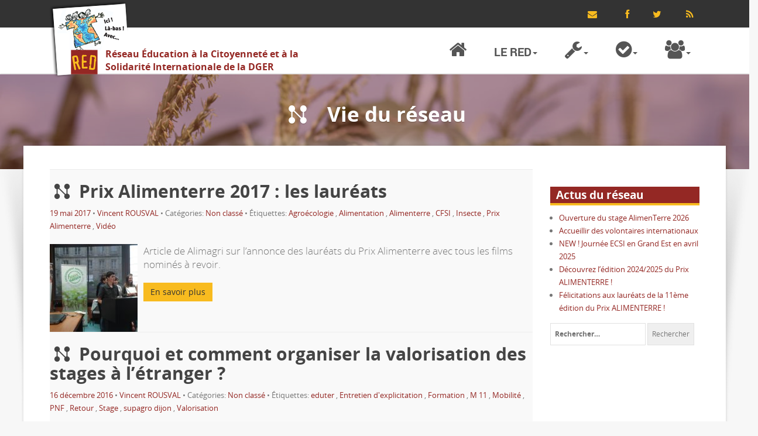

--- FILE ---
content_type: text/html; charset=UTF-8
request_url: https://red.educagri.fr/le-red/vie-du-reseau/page/15/
body_size: 12637
content:
<!DOCTYPE html>
<!--[if IE 7]>
<html class="ie ie7" lang="fr-FR">
<![endif]-->
<!--[if IE 8]>
<html class="ie ie8" lang="fr-FR">
<![endif]-->
<!--[if !(IE 7) | !(IE 8)  ]><!-->
<html lang="fr-FR">
<!--<![endif]-->
<head>
<meta http-equiv="X-UA-Compatible" content="IE=edge">
<meta charset="UTF-8">
<meta http-equiv="Content-Type" content="text/html; charset=UTF-8">
<meta name="viewport" content="width=device-width, initial-scale=1.0">
<link rel="pingback" href="">
<title>RED | Réseau Éducation à la Citoyenneté et à la Solidarité Internationale de la DGER</title>
<meta name='robots' content='max-image-preview:large' />
	<style>img:is([sizes="auto" i], [sizes^="auto," i]) { contain-intrinsic-size: 3000px 1500px }</style>
	<link rel="alternate" type="application/rss+xml" title="RED &raquo; Flux" href="https://red.educagri.fr/feed/" />
<link rel="alternate" type="application/rss+xml" title="RED &raquo; Flux des commentaires" href="https://red.educagri.fr/comments/feed/" />
<script type="text/javascript">
/* <![CDATA[ */
window._wpemojiSettings = {"baseUrl":"https:\/\/s.w.org\/images\/core\/emoji\/16.0.1\/72x72\/","ext":".png","svgUrl":"https:\/\/s.w.org\/images\/core\/emoji\/16.0.1\/svg\/","svgExt":".svg","source":{"concatemoji":"https:\/\/red.educagri.fr\/wp-includes\/js\/wp-emoji-release.min.js"}};
/*! This file is auto-generated */
!function(s,n){var o,i,e;function c(e){try{var t={supportTests:e,timestamp:(new Date).valueOf()};sessionStorage.setItem(o,JSON.stringify(t))}catch(e){}}function p(e,t,n){e.clearRect(0,0,e.canvas.width,e.canvas.height),e.fillText(t,0,0);var t=new Uint32Array(e.getImageData(0,0,e.canvas.width,e.canvas.height).data),a=(e.clearRect(0,0,e.canvas.width,e.canvas.height),e.fillText(n,0,0),new Uint32Array(e.getImageData(0,0,e.canvas.width,e.canvas.height).data));return t.every(function(e,t){return e===a[t]})}function u(e,t){e.clearRect(0,0,e.canvas.width,e.canvas.height),e.fillText(t,0,0);for(var n=e.getImageData(16,16,1,1),a=0;a<n.data.length;a++)if(0!==n.data[a])return!1;return!0}function f(e,t,n,a){switch(t){case"flag":return n(e,"\ud83c\udff3\ufe0f\u200d\u26a7\ufe0f","\ud83c\udff3\ufe0f\u200b\u26a7\ufe0f")?!1:!n(e,"\ud83c\udde8\ud83c\uddf6","\ud83c\udde8\u200b\ud83c\uddf6")&&!n(e,"\ud83c\udff4\udb40\udc67\udb40\udc62\udb40\udc65\udb40\udc6e\udb40\udc67\udb40\udc7f","\ud83c\udff4\u200b\udb40\udc67\u200b\udb40\udc62\u200b\udb40\udc65\u200b\udb40\udc6e\u200b\udb40\udc67\u200b\udb40\udc7f");case"emoji":return!a(e,"\ud83e\udedf")}return!1}function g(e,t,n,a){var r="undefined"!=typeof WorkerGlobalScope&&self instanceof WorkerGlobalScope?new OffscreenCanvas(300,150):s.createElement("canvas"),o=r.getContext("2d",{willReadFrequently:!0}),i=(o.textBaseline="top",o.font="600 32px Arial",{});return e.forEach(function(e){i[e]=t(o,e,n,a)}),i}function t(e){var t=s.createElement("script");t.src=e,t.defer=!0,s.head.appendChild(t)}"undefined"!=typeof Promise&&(o="wpEmojiSettingsSupports",i=["flag","emoji"],n.supports={everything:!0,everythingExceptFlag:!0},e=new Promise(function(e){s.addEventListener("DOMContentLoaded",e,{once:!0})}),new Promise(function(t){var n=function(){try{var e=JSON.parse(sessionStorage.getItem(o));if("object"==typeof e&&"number"==typeof e.timestamp&&(new Date).valueOf()<e.timestamp+604800&&"object"==typeof e.supportTests)return e.supportTests}catch(e){}return null}();if(!n){if("undefined"!=typeof Worker&&"undefined"!=typeof OffscreenCanvas&&"undefined"!=typeof URL&&URL.createObjectURL&&"undefined"!=typeof Blob)try{var e="postMessage("+g.toString()+"("+[JSON.stringify(i),f.toString(),p.toString(),u.toString()].join(",")+"));",a=new Blob([e],{type:"text/javascript"}),r=new Worker(URL.createObjectURL(a),{name:"wpTestEmojiSupports"});return void(r.onmessage=function(e){c(n=e.data),r.terminate(),t(n)})}catch(e){}c(n=g(i,f,p,u))}t(n)}).then(function(e){for(var t in e)n.supports[t]=e[t],n.supports.everything=n.supports.everything&&n.supports[t],"flag"!==t&&(n.supports.everythingExceptFlag=n.supports.everythingExceptFlag&&n.supports[t]);n.supports.everythingExceptFlag=n.supports.everythingExceptFlag&&!n.supports.flag,n.DOMReady=!1,n.readyCallback=function(){n.DOMReady=!0}}).then(function(){return e}).then(function(){var e;n.supports.everything||(n.readyCallback(),(e=n.source||{}).concatemoji?t(e.concatemoji):e.wpemoji&&e.twemoji&&(t(e.twemoji),t(e.wpemoji)))}))}((window,document),window._wpemojiSettings);
/* ]]> */
</script>
<link rel='stylesheet' id='validate-engine-css-css' href='https://red.educagri.fr/wp-content/plugins/wysija-newsletters/css/validationEngine.jquery.css' type='text/css' media='all' />
<link rel='stylesheet' id='wo-ui-core-css' href='https://red.educagri.fr/wp-content/plugins/woboot/assets/css/ui.woboot.css' type='text/css' media='all' />
<style id='wp-emoji-styles-inline-css' type='text/css'>

	img.wp-smiley, img.emoji {
		display: inline !important;
		border: none !important;
		box-shadow: none !important;
		height: 1em !important;
		width: 1em !important;
		margin: 0 0.07em !important;
		vertical-align: -0.1em !important;
		background: none !important;
		padding: 0 !important;
	}
</style>
<link rel='stylesheet' id='wp-block-library-css' href='https://red.educagri.fr/wp-content/plugins/gutenberg/build/styles/block-library/style.min.css' type='text/css' media='all' />
<style id='classic-theme-styles-inline-css' type='text/css'>
.wp-block-button__link{background-color:#32373c;border-radius:9999px;box-shadow:none;color:#fff;font-size:1.125em;padding:calc(.667em + 2px) calc(1.333em + 2px);text-decoration:none}.wp-block-file__button{background:#32373c;color:#fff}.wp-block-accordion-heading{margin:0}.wp-block-accordion-heading__toggle{background-color:inherit!important;color:inherit!important}.wp-block-accordion-heading__toggle:not(:focus-visible){outline:none}.wp-block-accordion-heading__toggle:focus,.wp-block-accordion-heading__toggle:hover{background-color:inherit!important;border:none;box-shadow:none;color:inherit;padding:var(--wp--preset--spacing--20,1em) 0;text-decoration:none}.wp-block-accordion-heading__toggle:focus-visible{outline:auto;outline-offset:0}
</style>
<style id='global-styles-inline-css' type='text/css'>
:root{--wp--preset--aspect-ratio--square: 1;--wp--preset--aspect-ratio--4-3: 4/3;--wp--preset--aspect-ratio--3-4: 3/4;--wp--preset--aspect-ratio--3-2: 3/2;--wp--preset--aspect-ratio--2-3: 2/3;--wp--preset--aspect-ratio--16-9: 16/9;--wp--preset--aspect-ratio--9-16: 9/16;--wp--preset--color--black: #000000;--wp--preset--color--cyan-bluish-gray: #abb8c3;--wp--preset--color--white: #ffffff;--wp--preset--color--pale-pink: #f78da7;--wp--preset--color--vivid-red: #cf2e2e;--wp--preset--color--luminous-vivid-orange: #ff6900;--wp--preset--color--luminous-vivid-amber: #fcb900;--wp--preset--color--light-green-cyan: #7bdcb5;--wp--preset--color--vivid-green-cyan: #00d084;--wp--preset--color--pale-cyan-blue: #8ed1fc;--wp--preset--color--vivid-cyan-blue: #0693e3;--wp--preset--color--vivid-purple: #9b51e0;--wp--preset--gradient--vivid-cyan-blue-to-vivid-purple: linear-gradient(135deg,rgb(6,147,227) 0%,rgb(155,81,224) 100%);--wp--preset--gradient--light-green-cyan-to-vivid-green-cyan: linear-gradient(135deg,rgb(122,220,180) 0%,rgb(0,208,130) 100%);--wp--preset--gradient--luminous-vivid-amber-to-luminous-vivid-orange: linear-gradient(135deg,rgb(252,185,0) 0%,rgb(255,105,0) 100%);--wp--preset--gradient--luminous-vivid-orange-to-vivid-red: linear-gradient(135deg,rgb(255,105,0) 0%,rgb(207,46,46) 100%);--wp--preset--gradient--very-light-gray-to-cyan-bluish-gray: linear-gradient(135deg,rgb(238,238,238) 0%,rgb(169,184,195) 100%);--wp--preset--gradient--cool-to-warm-spectrum: linear-gradient(135deg,rgb(74,234,220) 0%,rgb(151,120,209) 20%,rgb(207,42,186) 40%,rgb(238,44,130) 60%,rgb(251,105,98) 80%,rgb(254,248,76) 100%);--wp--preset--gradient--blush-light-purple: linear-gradient(135deg,rgb(255,206,236) 0%,rgb(152,150,240) 100%);--wp--preset--gradient--blush-bordeaux: linear-gradient(135deg,rgb(254,205,165) 0%,rgb(254,45,45) 50%,rgb(107,0,62) 100%);--wp--preset--gradient--luminous-dusk: linear-gradient(135deg,rgb(255,203,112) 0%,rgb(199,81,192) 50%,rgb(65,88,208) 100%);--wp--preset--gradient--pale-ocean: linear-gradient(135deg,rgb(255,245,203) 0%,rgb(182,227,212) 50%,rgb(51,167,181) 100%);--wp--preset--gradient--electric-grass: linear-gradient(135deg,rgb(202,248,128) 0%,rgb(113,206,126) 100%);--wp--preset--gradient--midnight: linear-gradient(135deg,rgb(2,3,129) 0%,rgb(40,116,252) 100%);--wp--preset--font-size--small: 13px;--wp--preset--font-size--medium: 20px;--wp--preset--font-size--large: 36px;--wp--preset--font-size--x-large: 42px;--wp--preset--spacing--20: 0.44rem;--wp--preset--spacing--30: 0.67rem;--wp--preset--spacing--40: 1rem;--wp--preset--spacing--50: 1.5rem;--wp--preset--spacing--60: 2.25rem;--wp--preset--spacing--70: 3.38rem;--wp--preset--spacing--80: 5.06rem;--wp--preset--shadow--natural: 6px 6px 9px rgba(0, 0, 0, 0.2);--wp--preset--shadow--deep: 12px 12px 50px rgba(0, 0, 0, 0.4);--wp--preset--shadow--sharp: 6px 6px 0px rgba(0, 0, 0, 0.2);--wp--preset--shadow--outlined: 6px 6px 0px -3px rgb(255, 255, 255), 6px 6px rgb(0, 0, 0);--wp--preset--shadow--crisp: 6px 6px 0px rgb(0, 0, 0);}:where(body) { margin: 0; }:where(.is-layout-flex){gap: 0.5em;}:where(.is-layout-grid){gap: 0.5em;}body .is-layout-flex{display: flex;}.is-layout-flex{flex-wrap: wrap;align-items: center;}.is-layout-flex > :is(*, div){margin: 0;}body .is-layout-grid{display: grid;}.is-layout-grid > :is(*, div){margin: 0;}body{padding-top: 0px;padding-right: 0px;padding-bottom: 0px;padding-left: 0px;}a:where(:not(.wp-element-button)){text-decoration: underline;}:root :where(.wp-element-button, .wp-block-button__link){background-color: #32373c;border-width: 0;color: #fff;font-family: inherit;font-size: inherit;font-style: inherit;font-weight: inherit;letter-spacing: inherit;line-height: inherit;padding-top: calc(0.667em + 2px);padding-right: calc(1.333em + 2px);padding-bottom: calc(0.667em + 2px);padding-left: calc(1.333em + 2px);text-decoration: none;text-transform: inherit;}.has-black-color{color: var(--wp--preset--color--black) !important;}.has-cyan-bluish-gray-color{color: var(--wp--preset--color--cyan-bluish-gray) !important;}.has-white-color{color: var(--wp--preset--color--white) !important;}.has-pale-pink-color{color: var(--wp--preset--color--pale-pink) !important;}.has-vivid-red-color{color: var(--wp--preset--color--vivid-red) !important;}.has-luminous-vivid-orange-color{color: var(--wp--preset--color--luminous-vivid-orange) !important;}.has-luminous-vivid-amber-color{color: var(--wp--preset--color--luminous-vivid-amber) !important;}.has-light-green-cyan-color{color: var(--wp--preset--color--light-green-cyan) !important;}.has-vivid-green-cyan-color{color: var(--wp--preset--color--vivid-green-cyan) !important;}.has-pale-cyan-blue-color{color: var(--wp--preset--color--pale-cyan-blue) !important;}.has-vivid-cyan-blue-color{color: var(--wp--preset--color--vivid-cyan-blue) !important;}.has-vivid-purple-color{color: var(--wp--preset--color--vivid-purple) !important;}.has-black-background-color{background-color: var(--wp--preset--color--black) !important;}.has-cyan-bluish-gray-background-color{background-color: var(--wp--preset--color--cyan-bluish-gray) !important;}.has-white-background-color{background-color: var(--wp--preset--color--white) !important;}.has-pale-pink-background-color{background-color: var(--wp--preset--color--pale-pink) !important;}.has-vivid-red-background-color{background-color: var(--wp--preset--color--vivid-red) !important;}.has-luminous-vivid-orange-background-color{background-color: var(--wp--preset--color--luminous-vivid-orange) !important;}.has-luminous-vivid-amber-background-color{background-color: var(--wp--preset--color--luminous-vivid-amber) !important;}.has-light-green-cyan-background-color{background-color: var(--wp--preset--color--light-green-cyan) !important;}.has-vivid-green-cyan-background-color{background-color: var(--wp--preset--color--vivid-green-cyan) !important;}.has-pale-cyan-blue-background-color{background-color: var(--wp--preset--color--pale-cyan-blue) !important;}.has-vivid-cyan-blue-background-color{background-color: var(--wp--preset--color--vivid-cyan-blue) !important;}.has-vivid-purple-background-color{background-color: var(--wp--preset--color--vivid-purple) !important;}.has-black-border-color{border-color: var(--wp--preset--color--black) !important;}.has-cyan-bluish-gray-border-color{border-color: var(--wp--preset--color--cyan-bluish-gray) !important;}.has-white-border-color{border-color: var(--wp--preset--color--white) !important;}.has-pale-pink-border-color{border-color: var(--wp--preset--color--pale-pink) !important;}.has-vivid-red-border-color{border-color: var(--wp--preset--color--vivid-red) !important;}.has-luminous-vivid-orange-border-color{border-color: var(--wp--preset--color--luminous-vivid-orange) !important;}.has-luminous-vivid-amber-border-color{border-color: var(--wp--preset--color--luminous-vivid-amber) !important;}.has-light-green-cyan-border-color{border-color: var(--wp--preset--color--light-green-cyan) !important;}.has-vivid-green-cyan-border-color{border-color: var(--wp--preset--color--vivid-green-cyan) !important;}.has-pale-cyan-blue-border-color{border-color: var(--wp--preset--color--pale-cyan-blue) !important;}.has-vivid-cyan-blue-border-color{border-color: var(--wp--preset--color--vivid-cyan-blue) !important;}.has-vivid-purple-border-color{border-color: var(--wp--preset--color--vivid-purple) !important;}.has-vivid-cyan-blue-to-vivid-purple-gradient-background{background: var(--wp--preset--gradient--vivid-cyan-blue-to-vivid-purple) !important;}.has-light-green-cyan-to-vivid-green-cyan-gradient-background{background: var(--wp--preset--gradient--light-green-cyan-to-vivid-green-cyan) !important;}.has-luminous-vivid-amber-to-luminous-vivid-orange-gradient-background{background: var(--wp--preset--gradient--luminous-vivid-amber-to-luminous-vivid-orange) !important;}.has-luminous-vivid-orange-to-vivid-red-gradient-background{background: var(--wp--preset--gradient--luminous-vivid-orange-to-vivid-red) !important;}.has-very-light-gray-to-cyan-bluish-gray-gradient-background{background: var(--wp--preset--gradient--very-light-gray-to-cyan-bluish-gray) !important;}.has-cool-to-warm-spectrum-gradient-background{background: var(--wp--preset--gradient--cool-to-warm-spectrum) !important;}.has-blush-light-purple-gradient-background{background: var(--wp--preset--gradient--blush-light-purple) !important;}.has-blush-bordeaux-gradient-background{background: var(--wp--preset--gradient--blush-bordeaux) !important;}.has-luminous-dusk-gradient-background{background: var(--wp--preset--gradient--luminous-dusk) !important;}.has-pale-ocean-gradient-background{background: var(--wp--preset--gradient--pale-ocean) !important;}.has-electric-grass-gradient-background{background: var(--wp--preset--gradient--electric-grass) !important;}.has-midnight-gradient-background{background: var(--wp--preset--gradient--midnight) !important;}.has-small-font-size{font-size: var(--wp--preset--font-size--small) !important;}.has-medium-font-size{font-size: var(--wp--preset--font-size--medium) !important;}.has-large-font-size{font-size: var(--wp--preset--font-size--large) !important;}.has-x-large-font-size{font-size: var(--wp--preset--font-size--x-large) !important;}
:where(.wp-block-columns.is-layout-flex){gap: 2em;}:where(.wp-block-columns.is-layout-grid){gap: 2em;}
:root :where(.wp-block-pullquote){font-size: 1.5em;line-height: 1.6;}
:where(.wp-block-post-template.is-layout-flex){gap: 1.25em;}:where(.wp-block-post-template.is-layout-grid){gap: 1.25em;}
:where(.wp-block-term-template.is-layout-flex){gap: 1.25em;}:where(.wp-block-term-template.is-layout-grid){gap: 1.25em;}
</style>
<link rel='stylesheet' id='pdfprnt_frontend-css' href='https://red.educagri.fr/wp-content/plugins/pdf-print/css/frontend.css' type='text/css' media='all' />
<link rel='stylesheet' id='wo-bootstrap-css' href='https://red.educagri.fr/wp-content/plugins/woboot/assets/bootstrap/css/bootstrap.min.css' type='text/css' media='all' />
<link rel='stylesheet' id='wo-browsersupport-fix-css' href='https://red.educagri.fr/wp-content/plugins/woboot/assets/css/browsersupport-fix.css' type='text/css' media='all' />
<link rel='stylesheet' id='red-calypso-css' href='https://red.educagri.fr/wp-content/themes/red-educagri/assets/css/calypso-theme.css' type='text/css' media='all' />
<link rel='stylesheet' id='red-icon-css' href='https://red.educagri.fr/wp-content/themes/red-educagri/assets/educagri/iconsfont/css/icon-educagri.css' type='text/css' media='all' />
<link rel='stylesheet' id='red-style-css' href='https://red.educagri.fr/wp-content/themes/red-educagri/style.css' type='text/css' media='all' />
<link rel='stylesheet' id='red-responsive-css' href='https://red.educagri.fr/wp-content/themes/red-educagri/assets/css/responsive.css' type='text/css' media='all' />
<link rel='stylesheet' id='red-layout-semiboxed-css' href='https://red.educagri.fr/wp-content/themes/red-educagri/assets/css/layout-semiboxed.css' type='text/css' media='all' />
<script type="text/javascript" src="https://red.educagri.fr/wp-includes/js/jquery/jquery.min.js" id="jquery-core-js"></script>
<script type="text/javascript" src="https://red.educagri.fr/wp-includes/js/jquery/jquery-migrate.min.js" id="jquery-migrate-js"></script>
<link rel="https://api.w.org/" href="https://red.educagri.fr/wp-json/" /><link rel="EditURI" type="application/rsd+xml" title="RSD" href="https://red.educagri.fr/xmlrpc.php?rsd" />
<meta name="generator" content="WordPress 6.8.3" />

		<!-- GA Google Analytics @ https://m0n.co/ga -->
		<script async src="https://www.googletagmanager.com/gtag/js?id=G-S1R5W4KGM8"></script>
		<script>
			window.dataLayer = window.dataLayer || [];
			function gtag(){dataLayer.push(arguments);}
			gtag('js', new Date());
			gtag('config', 'G-S1R5W4KGM8');
		</script>

	<link rel="shortcut icon" href="https://red.educagri.fr/wp-content/themes/red-educagri/favicon.ico"><link rel="stylesheet" href="https://cdnjs.cloudflare.com/ajax/libs/leaflet/0.7.2/leaflet.css" />
<link rel="stylesheet" href="https://red.educagri.fr/wp-content/themes/red-educagri/assets/leaflet/MarkerCluster.css" />
<link rel="stylesheet" href="https://red.educagri.fr/wp-content/themes/red-educagri/assets/leaflet/MarkerCluster.Default.css" />
<script src="https://cdnjs.cloudflare.com/ajax/libs/leaflet/0.7.2/leaflet.js"></script>
<script src="https://red.educagri.fr/wp-content/themes/red-educagri/assets/leaflet/leaflet.markercluster.js"></script>
	</head><body class="on ">
	<!-- /.wrapbox start-->
	<div class="wrapbox">
		<section class="toparea">
			<div class="container">
				<div class="row">
					<div class="col-md-6 top-text pull-left">&nbsp;</div>
					<div class="col-md-6 text-right">
						<div class="social-icons">
							<a class="icon icon-envelope" href="#footer"></a> <a target="_blank" class="icon icon-facebook" href="https://www.facebook.com/pages/R%C3%A9seau-Education-au-D%C3%A9veloppement/744204478932158?ref=hl"></a> <a target="_blank" class="icon icon-twitter" href="https://twitter.com/Reseau_RED"></a> <a target="_blank" class="icon icon-rss" href="https://red.educagri.fr/feed/"></a>
						</div>
					</div>
				</div>
			</div>
		</section>
		<nav class="navbar navbar-fixed-top wowmenu" role="navigation">
			<div class="container">
				<div class="navbar-header">
					<a class="navbar-brand logo-nav" href="https://red.educagri.fr">
						<h1>Réseau Éducation à la Citoyenneté et à la Solidarité Internationale de la DGER</h1>
						<img src="https://red.educagri.fr/wp-content/themes/red-educagri/assets/img/logo.png" alt="RED">
					</a>
				</div>
				
<ul id="nav" class="nav navbar-nav pull-right"><li class="menu-item menu-item-type-custom menu-item-object-custom menu-item-93" data-container="#menu-menu-principal" data-placement="top" data-title="Accueil" data-toggle="tooltip" id="menu-item-93"><a href="/" title="Accueil"><i class="icon icon-home"></i><span>Accueil</span></a></li>
<li class="menu-item menu-item-type-post_type menu-item-object-page menu-item-has-children menu-item-94 dropdown" data-container="#menu-menu-principal" data-placement="top" data-title="Le RED" data-toggle="tooltip" id="menu-item-94"><a class="dropdown-toggle" data-toggle="dropdown" href="#">Le RED<b class="caret"></b></a>
<ul class="dropdown-menu">
	<li class="menu-item menu-item-type-post_type menu-item-object-page menu-item-115" id="menu-item-115"><a href="https://red.educagri.fr/le-red/">Qui sommes nous ?</a></li>
	<li class="menu-item menu-item-type-post_type menu-item-object-page menu-item-9431" id="menu-item-9431"><a href="https://red.educagri.fr/nos-partenaires/">Nos partenaires</a></li>
	<li class="menu-item menu-item-type-post_type menu-item-object-page menu-item-127" id="menu-item-127"><a href="https://red.educagri.fr/le-red/offres-de-formations/">Offre de formation</a></li>
	<li class="menu-item menu-item-type-post_type menu-item-object-page menu-item-114" id="menu-item-114"><a href="https://red.educagri.fr/le-red/vie-du-reseau/">Actus du réseau</a></li>
	<li class="menu-item menu-item-type-post_type menu-item-object-page menu-item-970" id="menu-item-970"><a href="https://red.educagri.fr/le-red/leducation-au-developpement/">l'ECSI</a></li>
	<li class="menu-item menu-item-type-post_type menu-item-object-page menu-item-8830" id="menu-item-8830"><a href="https://red.educagri.fr/le-reseau-des-volontaires-internationaux/">Le réseau des volontaires internationaux</a></li>
	<li class="menu-item menu-item-type-post_type menu-item-object-page menu-item-2156" id="menu-item-2156"><a href="https://red.educagri.fr/le-red/about-us/">About us</a></li>
</ul>
</li>
<li class="menu-item menu-item-type-post_type menu-item-object-page menu-item-has-children menu-item-106 dropdown" data-container="#menu-menu-principal" data-placement="top" data-title="Boîte à outils" data-toggle="tooltip" id="menu-item-106"><a class="dropdown-toggle" data-toggle="dropdown" href="#" title="Boîte à outils"><i class="icon icon-wrench"></i><span>Boîte à outils</span><b class="caret"></b></a>
<ul class="dropdown-menu">
	<li class="menu-item menu-item-type-post_type menu-item-object-page menu-item-has-children menu-item-131" id="menu-item-131"><a href="https://red.educagri.fr/boite-a-outils/recherche-avancee/">BOÎTE A OUTILS</a>
	<ul class="dropdown-menu sub-menu">
		<li class="menu-item menu-item-type-post_type menu-item-object-page menu-item-593" id="menu-item-593"><a href="https://red.educagri.fr/preparation-au-depart/">PRÉPARER AU DÉPART POUR UNE MOBILITÉ</a></li>
		<li class="menu-item menu-item-type-post_type menu-item-object-page menu-item-592" id="menu-item-592"><a href="https://red.educagri.fr/valorisation-au-retour/">VALORISER AU RETOUR DES MOBILITÉS</a></li>
		<li class="menu-item menu-item-type-post_type menu-item-object-page menu-item-3711" id="menu-item-3711"><a href="https://red.educagri.fr/kits-et-sequences-pedagogiques/les-migrations/">CHANGER DE REGARDS SUR LES MIGRATIONS</a></li>
		<li class="menu-item menu-item-type-post_type menu-item-object-page menu-item-3717" id="menu-item-3717"><a href="https://red.educagri.fr/kits-et-sequences-pedagogiques/la-rencontre-interculturelle/">INVITER A LA RENCONTRE INTERCULTURELLE</a></li>
		<li class="menu-item menu-item-type-post_type menu-item-object-page menu-item-5599" id="menu-item-5599"><a href="https://red.educagri.fr/parler-deurope/">PARLER D’EUROPE</a></li>
		<li class="menu-item menu-item-type-post_type menu-item-object-page menu-item-7056" id="menu-item-7056"><a href="https://red.educagri.fr/consommation-responsable/">CONSOMMER RESPONSABLE</a></li>
		<li class="menu-item menu-item-type-post_type menu-item-object-page menu-item-1707" id="menu-item-1707"><a href="https://red.educagri.fr/kits-et-sequences-pedagogiques/le-climat/">COMPRENDRE ET AGIR POUR LE CLIMAT</a></li>
	</ul>
</li>
	<li class="menu-item menu-item-type-post_type menu-item-object-page menu-item-5741" id="menu-item-5741"><a href="https://red.educagri.fr/agrochallenges-2/">AGROCHALLENGES, le jeu de l’agroécologie</a></li>
	<li class="menu-item menu-item-type-post_type menu-item-object-page menu-item-has-children menu-item-8713" id="menu-item-8713"><a href="https://red.educagri.fr/les-guides-du-red/">Les GUIDES du RED</a>
	<ul class="dropdown-menu sub-menu">
		<li class="menu-item menu-item-type-post_type menu-item-object-page menu-item-8481" id="menu-item-8481"><a href="https://red.educagri.fr/mon-carnet-mobilite/">CARNET DE MOBILITE</a></li>
		<li class="menu-item menu-item-type-post_type menu-item-object-page menu-item-7699" id="menu-item-7699"><a href="https://red.educagri.fr/guide-accueil-des-jeunes-etrangers-volontaires-etudiants-stagiaires/">GUIDE ACCUEIL des Jeunes étrangers</a></li>
		<li class="menu-item menu-item-type-post_type menu-item-object-page menu-item-5557" id="menu-item-5557"><a href="https://red.educagri.fr/le-petit-guide-de-la-mobilite/">GUIDE DE LA MOBILITÉ</a></li>
	</ul>
</li>
	<li class="menu-item menu-item-type-post_type menu-item-object-page menu-item-1181" id="menu-item-1181"><a href="https://red.educagri.fr/boite-a-outils/moveagri/">MOVEAGRI</a></li>
</ul>
</li>
<li class="menu-item menu-item-type-post_type menu-item-object-page menu-item-has-children menu-item-107 dropdown" data-container="#menu-menu-principal" data-placement="top" data-title="Le réseau en actions" data-toggle="tooltip" id="menu-item-107"><a class="dropdown-toggle" data-toggle="dropdown" href="#" title="Le réseau en actions"><i class="icon icon-ok-sign"></i><span>Le réseau en actions</span><b class="caret"></b></a>
<ul class="dropdown-menu">
	<li class="menu-item menu-item-type-post_type menu-item-object-page menu-item-108" id="menu-item-108"><a href="https://red.educagri.fr/le-reseau-en-actions/presentation/">Présentation</a></li>
	<li class="menu-item menu-item-type-post_type menu-item-object-page menu-item-240" id="menu-item-240"><a href="https://red.educagri.fr/le-reseau-en-actions/carte-des-actions/">Carte des actions</a></li>
	<li class="menu-item menu-item-type-post_type menu-item-object-page menu-item-109" id="menu-item-109"><a href="https://red.educagri.fr/le-reseau-en-actions/">Recherche avancée</a></li>
</ul>
</li>
<li class="menu-item menu-item-type-post_type menu-item-object-page menu-item-has-children menu-item-105 dropdown" data-container="#menu-menu-principal" data-placement="top" data-title="Nos partenaires agissent" data-toggle="tooltip" id="menu-item-105"><a class="dropdown-toggle" data-toggle="dropdown" href="#" title="Nos partenaires agissent"><i class="icon icon-group"></i><span>Nos partenaires agissent</span><b class="caret"></b></a>
<ul class="dropdown-menu">
	<li class="menu-item menu-item-type-post_type menu-item-object-page menu-item-has-children menu-item-137" id="menu-item-137"><a href="https://red.educagri.fr/nos-partenaires-agissent/campagnes/">Campagnes</a>
	<ul class="dropdown-menu sub-menu">
		<li class="menu-item menu-item-type-post_type menu-item-object-page menu-item-216" id="menu-item-216"><a href="https://red.educagri.fr/nos-partenaires-agissent/campagnes/festival-alimenterre/">Festival ALIMENTERRE</a></li>
		<li class="menu-item menu-item-type-post_type menu-item-object-page menu-item-611" id="menu-item-611"><a href="https://red.educagri.fr/la-semaine-de-la-solidarite-internationale/">Le festival des solidarités</a></li>
		<li class="menu-item menu-item-type-post_type menu-item-object-page menu-item-5761" id="menu-item-5761"><a href="https://red.educagri.fr/festival-migrantscene/">Festival Migrantscene</a></li>
		<li class="menu-item menu-item-type-post_type menu-item-object-page menu-item-7020" id="menu-item-7020"><a href="https://red.educagri.fr/erasmus-days/">Erasmus Days</a></li>
		<li class="menu-item menu-item-type-post_type menu-item-object-page menu-item-610" id="menu-item-610"><a href="https://red.educagri.fr/la-quinzaine-du-commerce-equitable/">La Quinzaine du Commerce Equitable</a></li>
	</ul>
</li>
	<li class="menu-item menu-item-type-post_type menu-item-object-page menu-item-has-children menu-item-8708" id="menu-item-8708"><a href="https://red.educagri.fr/prix-jeunes/">Prix Jeunes</a>
	<ul class="dropdown-menu sub-menu">
		<li class="menu-item menu-item-type-post_type menu-item-object-page menu-item-8705" id="menu-item-8705"><a href="https://red.educagri.fr/prix-alimenterre/">Prix ALIMENTERRE</a></li>
		<li class="menu-item menu-item-type-post_type menu-item-object-page menu-item-8707" id="menu-item-8707"><a href="https://red.educagri.fr/le-prix-moveagri/">Le Prix MOVEAGRI</a></li>
		<li class="menu-item menu-item-type-post_type menu-item-object-page menu-item-8706" id="menu-item-8706"><a href="https://red.educagri.fr/le-pieed-le-prix-des-initiatives-en-ecsi/">Le PIEED, le prix des initiatives en ECSI</a></li>
	</ul>
</li>
	<li class="menu-item menu-item-type-post_type menu-item-object-page menu-item-has-children menu-item-134" id="menu-item-134"><a href="https://red.educagri.fr/nos-partenaires-agissent/partenaires/">Partenaires</a>
	<ul class="dropdown-menu sub-menu">
		<li class="menu-item menu-item-type-post_type menu-item-object-page menu-item-9389" id="menu-item-9389"><a href="https://red.educagri.fr/afd/">AFD</a></li>
		<li class="menu-item menu-item-type-post_type menu-item-object-page menu-item-495" id="menu-item-495"><a href="https://red.educagri.fr/cfsi/">CFSI</a></li>
		<li class="menu-item menu-item-type-post_type menu-item-object-page menu-item-4867" id="menu-item-4867"><a href="https://red.educagri.fr/france-volontaires/">France Volontaires</a></li>
		<li class="menu-item menu-item-type-post_type menu-item-object-page menu-item-8268" id="menu-item-8268"><a href="https://red.educagri.fr/engage%c2%b7e%c2%b7s-et-determine%c2%b7e%c2%b7s/">Engagé·e·s et Déterminé·e·s</a></li>
		<li class="menu-item menu-item-type-post_type menu-item-object-page menu-item-8267" id="menu-item-8267"><a href="https://red.educagri.fr/cartooning-for-peace/">Cartooning for peace</a></li>
		<li class="menu-item menu-item-type-post_type menu-item-object-page menu-item-215" id="menu-item-215"><a href="https://red.educagri.fr/nos-partenaires-agissent/partenaires/lafi-bala/">Lafi Bala</a></li>
		<li class="menu-item menu-item-type-post_type menu-item-object-page menu-item-489" id="menu-item-489"><a href="https://red.educagri.fr/le-reseau-eadr-si/">Réseau EADR-SI</a></li>
		<li class="menu-item menu-item-type-post_type menu-item-object-page menu-item-549" id="menu-item-549"><a href="https://red.educagri.fr/mfr/">MFR</a></li>
	</ul>
</li>
</ul>
</li>
</ul>			</div>
		</nav><!-- PAGE TITLE
================================================== -->
<section class="pageheader-default text-center" style="background-image: url(https://red.educagri.fr/wp-content/themes/red-educagri/assets/img/header/epi-mais-large.jpg);">
	<div class="semitransparentbg">
		<h1><i class="icon icon-red-network"></i> Vie du réseau</h1>
	</div>
</section>
<div class="wrapsemibox">
	<div class="semiboxshadow text-center">
		<img src="https://red.educagri.fr/wp-content/themes/red-educagri/assets/img/shp.png" class="img-responsive" alt="">
	</div>
	<!-- PAGE
================================================== -->
	<section class="container">
		<div class="row blogindex">
			<!-- MAIN -->
			<div class="col-lg-9 col-md-8">
								<div class="grayarea">
									<section class="post-result post-result-">
	<header>
		<a href="https://red.educagri.fr/prix-alimenterre-2017-les-laureats/">
			<h2>
				<i class="icon icon-red-network" data-toggle="tooltip" data-title="Vie du réseau"></i>
				Prix Alimenterre 2017 : les lauréats			</h2>
		</a>
				<span class="meta bottomspace30"><span class="entry-date"><a href="https://red.educagri.fr/prix-alimenterre-2017-les-laureats/" rel="bookmark"><time class="entry-date" datetime="2017-05-19T08:36:15+01:00">19 mai 2017</time></a></span> <span class="bullet">•</span> <span class="byline"><span class="author vcard"><a class="url fn n" href="https://red.educagri.fr/author/vrousval/" rel="author">Vincent ROUSVAL</a></span></span>			<span class="bullet">•</span> Catégories: <a href="https://red.educagri.fr/category/non-classe/">Non classé</a>
<span class="bullet">•</span> Étiquettes: <a href="https://red.educagri.fr/tag/agroecologie/">Agroécologie</a>
,  <a href="https://red.educagri.fr/tag/alimentation/">Alimentation</a>
,  <a href="https://red.educagri.fr/tag/alimenterre/">Alimenterre</a>
,  <a href="https://red.educagri.fr/tag/cfsi/">CFSI</a>
,  <a href="https://red.educagri.fr/tag/insecte/">Insecte</a>
,  <a href="https://red.educagri.fr/tag/prix-alimenterre/">Prix Alimenterre</a>
,  <a href="https://red.educagri.fr/tag/video/">Vidéo</a>
</span>
	</header>
	<img width="150" height="150" src="https://red.educagri.fr/wp-content/uploads/2017/05/DAHd-VXUQAA-wEE.jpg-large-150x150.jpg" class="pull-left img-responsive wp-post-image" alt="" decoding="async" loading="lazy" /><p>Article de Alimagri sur l&rsquo;annonce des lauréats du Prix Alimenterre avec tous les films nominés à revoir.</p>
	<a href="https://red.educagri.fr/prix-alimenterre-2017-les-laureats/" class="btn btn-default" title="">En savoir plus</a>
</section>
<hr class="clearfix">									<section class="post-result post-result-">
	<header>
		<a href="https://red.educagri.fr/pourquoi-organiser-un-temps-de-retour-sur-les-experiences-internationales/">
			<h2>
				<i class="icon icon-red-network" data-toggle="tooltip" data-title="Vie du réseau"></i>
				Pourquoi et comment organiser la valorisation des stages à l&rsquo;étranger ?			</h2>
		</a>
				<span class="meta bottomspace30"><span class="entry-date"><a href="https://red.educagri.fr/pourquoi-organiser-un-temps-de-retour-sur-les-experiences-internationales/" rel="bookmark"><time class="entry-date" datetime="2016-12-16T11:36:52+01:00">16 décembre 2016</time></a></span> <span class="bullet">•</span> <span class="byline"><span class="author vcard"><a class="url fn n" href="https://red.educagri.fr/author/vrousval/" rel="author">Vincent ROUSVAL</a></span></span>			<span class="bullet">•</span> Catégories: <a href="https://red.educagri.fr/category/non-classe/">Non classé</a>
<span class="bullet">•</span> Étiquettes: <a href="https://red.educagri.fr/tag/eduter/">eduter</a>
,  <a href="https://red.educagri.fr/tag/entretien-dexplicitation/">Entretien d'explicitation</a>
,  <a href="https://red.educagri.fr/tag/formation/">Formation</a>
,  <a href="https://red.educagri.fr/tag/m-11/">M 11</a>
,  <a href="https://red.educagri.fr/tag/mobilite/">Mobilité</a>
,  <a href="https://red.educagri.fr/tag/pnf/">PNF</a>
,  <a href="https://red.educagri.fr/tag/retour/">Retour</a>
,  <a href="https://red.educagri.fr/tag/stage/">Stage</a>
,  <a href="https://red.educagri.fr/tag/supagro-dijon/">supagro dijon</a>
,  <a href="https://red.educagri.fr/tag/valorisation/">Valorisation</a>
</span>
	</header>
	<img width="150" height="150" src="https://red.educagri.fr/wp-content/uploads/2016/12/Capture-6-150x150.jpg" class="pull-left img-responsive wp-post-image" alt="" decoding="async" loading="lazy" /><p>Outils, Ressources, Études, Cas pratiques&#8230;.</p>
	<a href="https://red.educagri.fr/pourquoi-organiser-un-temps-de-retour-sur-les-experiences-internationales/" class="btn btn-default" title="">En savoir plus</a>
</section>
<hr class="clearfix">									<section class="post-result post-result-">
	<header>
		<a href="https://red.educagri.fr/inscrivez-vous-aux-rencontres-dete-du-red-sur-le-vivre-ensemble/">
			<h2>
				<i class="icon icon-red-network" data-toggle="tooltip" data-title="Vie du réseau"></i>
				Les rencontres d&rsquo;été du RED sur le « Vivre ensemble »			</h2>
		</a>
				<span class="meta bottomspace30"><span class="entry-date"><a href="https://red.educagri.fr/inscrivez-vous-aux-rencontres-dete-du-red-sur-le-vivre-ensemble/" rel="bookmark"><time class="entry-date" datetime="2016-04-01T11:23:43+01:00">1 avril 2016</time></a></span> <span class="bullet">•</span> <span class="byline"><span class="author vcard"><a class="url fn n" href="https://red.educagri.fr/author/vrousval/" rel="author">Vincent ROUSVAL</a></span></span>			<span class="bullet">•</span> Catégories: <a href="https://red.educagri.fr/category/non-classe/">Non classé</a>
<span class="bullet">•</span> Étiquettes: <a href="https://red.educagri.fr/tag/cimade/">Cimade</a>
,  <a href="https://red.educagri.fr/tag/coexister/">Coexister</a>
,  <a href="https://red.educagri.fr/tag/energizer/">Energizer</a>
,  <a href="https://red.educagri.fr/tag/formation/">Formation</a>
,  <a href="https://red.educagri.fr/tag/interculturel/">Interculturel</a>
,  <a href="https://red.educagri.fr/tag/migrants/">Migrants</a>
,  <a href="https://red.educagri.fr/tag/migrations/">Migrations</a>
,  <a href="https://red.educagri.fr/tag/montagne-st-emilion/">Montagne St Emilion</a>
,  <a href="https://red.educagri.fr/tag/petits-debrouillards/">Petits débrouillards</a>
,  <a href="https://red.educagri.fr/tag/red/">RED</a>
,  <a href="https://red.educagri.fr/tag/refugies/">Réfugiés</a>
,  <a href="https://red.educagri.fr/tag/vivre-ensemble/">Vivre ensemble</a>
</span>
	</header>
	<img width="150" height="150" src="https://red.educagri.fr/wp-content/uploads/2015/10/4_1_0098-150x150.jpg" class="pull-left img-responsive wp-post-image" alt="" decoding="async" loading="lazy" /><p> Les 1er, 2 et 3 juin 2016 à Montagne &#8211; St Émilion</p>
	<a href="https://red.educagri.fr/inscrivez-vous-aux-rencontres-dete-du-red-sur-le-vivre-ensemble/" class="btn btn-default" title="">En savoir plus</a>
</section>
<hr class="clearfix">									<section class="post-result post-result-">
	<header>
		<a href="https://red.educagri.fr/journee-de-valorisation-des-actions-en-faveur-du-climat-remise-des-prix-alimenterre-et-moveagri/">
			<h2>
				<i class="icon icon-red-network" data-toggle="tooltip" data-title="Vie du réseau"></i>
				Revivez la Journée de valorisation des actions en faveur du Climat + Remise des prix ALIMENTERRE et MOVEAGRI &#8211; 12 mai &#8211; Paris			</h2>
		</a>
				<span class="meta bottomspace30"><span class="entry-date"><a href="https://red.educagri.fr/journee-de-valorisation-des-actions-en-faveur-du-climat-remise-des-prix-alimenterre-et-moveagri/" rel="bookmark"><time class="entry-date" datetime="2016-03-10T12:13:04+01:00">10 mars 2016</time></a></span> <span class="bullet">•</span> <span class="byline"><span class="author vcard"><a class="url fn n" href="https://red.educagri.fr/author/vrousval/" rel="author">Vincent ROUSVAL</a></span></span>			<span class="bullet">•</span> Catégories: <a href="https://red.educagri.fr/category/non-classe/">Non classé</a>
<span class="bullet">•</span> Étiquettes: <a href="https://red.educagri.fr/tag/climat/">Climat</a>
,  <a href="https://red.educagri.fr/tag/moveagri/">Moveagri</a>
,  <a href="https://red.educagri.fr/tag/prix-alimenterre/">Prix Alimenterre</a>
</span>
	</header>
	<img width="150" height="150" src="https://red.educagri.fr/wp-content/uploads/2016/03/Capture2-150x150.jpg" class="pull-left img-responsive wp-post-image" alt="" decoding="async" loading="lazy" /><p>Le 12 mai 2016 à Paris (Salle Gambetta &#8211; Ministère de l&rsquo;Agriculture)</p>
	<a href="https://red.educagri.fr/journee-de-valorisation-des-actions-en-faveur-du-climat-remise-des-prix-alimenterre-et-moveagri/" class="btn btn-default" title="">En savoir plus</a>
</section>
<hr class="clearfix">									<section class="post-result post-result-">
	<header>
		<a href="https://red.educagri.fr/les-laureats-des-concours-moveagri-2015-sont-arrives/">
			<h2>
				<i class="icon icon-red-network" data-toggle="tooltip" data-title="Vie du réseau"></i>
				Les lauréats des concours Moveagri 2015 sont arrivés			</h2>
		</a>
				<span class="meta bottomspace30"><span class="entry-date"><a href="https://red.educagri.fr/les-laureats-des-concours-moveagri-2015-sont-arrives/" rel="bookmark"><time class="entry-date" datetime="2015-12-11T17:42:29+01:00">11 décembre 2015</time></a></span> <span class="bullet">•</span> <span class="byline"><span class="author vcard"><a class="url fn n" href="https://red.educagri.fr/author/vrousval/" rel="author">Vincent ROUSVAL</a></span></span>			<span class="bullet">•</span> Catégories: <a href="https://red.educagri.fr/category/non-classe/">Non classé</a>
<span class="bullet">•</span> Étiquettes: <a href="https://red.educagri.fr/tag/blog/">Blog</a>
,  <a href="https://red.educagri.fr/tag/bresil/">Brésil</a>
,  <a href="https://red.educagri.fr/tag/concours/">Concours</a>
,  <a href="https://red.educagri.fr/tag/islande/">Islande</a>
,  <a href="https://red.educagri.fr/tag/moveagri/">Moveagri</a>
,  <a href="https://red.educagri.fr/tag/photo/">Photo</a>
</span>
	</header>
	<img width="150" height="150" src="https://red.educagri.fr/wp-content/uploads/2014/04/11119878_938560579520696_4989697924318506301_o-150x150.jpg" class="pull-left img-responsive wp-post-image" alt="" decoding="async" loading="lazy" /><p>Blogs, photos&#8230;.les étudiants en stage à l&rsquo;étranger vous font partager leurs émotions</p>
	<a href="https://red.educagri.fr/les-laureats-des-concours-moveagri-2015-sont-arrives/" class="btn btn-default" title="">En savoir plus</a>
</section>
<hr class="clearfix">									<section class="post-result post-result-">
	<header>
		<a href="https://red.educagri.fr/rencontres-dete-du-red-3/">
			<h2>
				<i class="icon icon-red-network" data-toggle="tooltip" data-title="Vie du réseau"></i>
				Rencontres d&rsquo;été du RED			</h2>
		</a>
				<span class="meta bottomspace30"><span class="entry-date"><a href="https://red.educagri.fr/rencontres-dete-du-red-3/" rel="bookmark"><time class="entry-date" datetime="2015-11-20T10:39:54+01:00">20 novembre 2015</time></a></span> <span class="bullet">•</span> <span class="byline"><span class="author vcard"><a class="url fn n" href="https://red.educagri.fr/author/vrousval/" rel="author">Vincent ROUSVAL</a></span></span>			<span class="bullet">•</span> Catégories: <a href="https://red.educagri.fr/category/agenda/">Agenda</a>
<span class="bullet">•</span> Étiquettes: <a href="https://red.educagri.fr/tag/atlerite/">Atlérité</a>
,  <a href="https://red.educagri.fr/tag/interculturel/">Interculturel</a>
,  <a href="https://red.educagri.fr/tag/migrants/">Migrants</a>
,  <a href="https://red.educagri.fr/tag/refugies/">Réfugiés</a>
,  <a href="https://red.educagri.fr/tag/rencontres-du-red/">Rencontres du RED</a>
,  <a href="https://red.educagri.fr/tag/vivre-ensemble/">Vivre ensemble</a>
</span>
	</header>
	<img width="150" height="150" src="https://red.educagri.fr/wp-content/uploads/2015/10/4_1_0098-150x150.jpg" class="pull-left img-responsive wp-post-image" alt="" decoding="async" loading="lazy" /><p>1, 2 et 3 juin (Lycée de Montagne St Emilion &#8211; 33)<br />
Test d&rsquo;outils sur le « vivre ensemble »</p>
	<a href="https://red.educagri.fr/rencontres-dete-du-red-3/" class="btn btn-default" title="">En savoir plus</a>
</section>
<hr class="clearfix">									<section class="post-result post-result-">
	<header>
		<a href="https://red.educagri.fr/virtual-mobility-in-youth-projects/">
			<h2>
				<i class="icon icon-red-network" data-toggle="tooltip" data-title="Vie du réseau"></i>
				Compte rendu &#8211; Formation européenne sur les TIC et le programme Erasmus + jeunesse			</h2>
		</a>
				<span class="meta bottomspace30"><span class="entry-date"><a href="https://red.educagri.fr/virtual-mobility-in-youth-projects/" rel="bookmark"><time class="entry-date" datetime="2015-11-20T10:38:32+01:00">20 novembre 2015</time></a></span> <span class="bullet">•</span> <span class="byline"><span class="author vcard"><a class="url fn n" href="https://red.educagri.fr/author/vrousval/" rel="author">Vincent ROUSVAL</a></span></span>			<span class="bullet">•</span> Catégories: <a href="https://red.educagri.fr/category/non-classe/">Non classé</a>
<span class="bullet">•</span> Étiquettes: <a href="https://red.educagri.fr/tag/ict/">ICT</a>
</span>
	</header>
	<img width="150" height="150" src="https://red.educagri.fr/wp-content/uploads/2015/11/IMG-20160420-WA00011-150x150.jpg" class="pull-left img-responsive wp-post-image" alt="" decoding="async" loading="lazy" /><p>Training Course 18-23 April 2016 | Benicassim (Valencia), Spain</p>
	<a href="https://red.educagri.fr/virtual-mobility-in-youth-projects/" class="btn btn-default" title="">En savoir plus</a>
</section>
<hr class="clearfix">									<section class="post-result post-result-">
	<header>
		<a href="https://red.educagri.fr/journee-alimenterre-regionale/">
			<h2>
				<i class="icon icon-red-network" data-toggle="tooltip" data-title="Vie du réseau"></i>
				Journée Alimenterre régionale			</h2>
		</a>
				<span class="meta bottomspace30"><span class="entry-date"><a href="https://red.educagri.fr/journee-alimenterre-regionale/" rel="bookmark"><time class="entry-date" datetime="2015-11-20T10:20:42+01:00">20 novembre 2015</time></a></span> <span class="bullet">•</span> <span class="byline"><span class="author vcard"><a class="url fn n" href="https://red.educagri.fr/author/vrousval/" rel="author">Vincent ROUSVAL</a></span></span>			<span class="bullet">•</span> Catégories: <a href="https://red.educagri.fr/category/agenda/">Agenda</a>
<span class="bullet">•</span> Étiquettes: <a href="https://red.educagri.fr/tag/alimenterre/">Alimenterre</a>
,  <a href="https://red.educagri.fr/tag/midi-pyrenees/">Midi-Pyrénées</a>
</span>
	</header>
	<img width="150" height="150" src="https://red.educagri.fr/wp-content/uploads/2015/11/11933490_1251739934852317_6712330719189040383_n-150x150.jpg" class="pull-left img-responsive wp-post-image" alt="" decoding="async" loading="lazy" /><p>au lycée agricole d&rsquo;Auzeville (31)</p>
	<a href="https://red.educagri.fr/journee-alimenterre-regionale/" class="btn btn-default" title="">En savoir plus</a>
</section>
<hr class="clearfix">									<section class="post-result post-result-">
	<header>
		<a href="https://red.educagri.fr/rencontres-dete-du-red/">
			<h2>
				<i class="icon icon-red-network" data-toggle="tooltip" data-title="Vie du réseau"></i>
				Retour sur les rencontres d&rsquo;été du RED : Climat, test d&rsquo;outils et aide aux projets			</h2>
		</a>
				<span class="meta bottomspace30"><span class="entry-date"><a href="https://red.educagri.fr/rencontres-dete-du-red/" rel="bookmark"><time class="entry-date" datetime="2015-01-15T10:31:20+01:00">15 janvier 2015</time></a></span> <span class="bullet">•</span> <span class="byline"><span class="author vcard"><a class="url fn n" href="https://red.educagri.fr/author/vrousval/" rel="author">Vincent ROUSVAL</a></span></span>			<span class="bullet">•</span> Catégories: <a href="https://red.educagri.fr/category/non-classe/">Non classé</a>
<span class="bullet">•</span> Étiquettes: <a href="https://red.educagri.fr/tag/acted/">Acted</a>
,  <a href="https://red.educagri.fr/tag/boite-a-outils/">Boîte à outils</a>
,  <a href="https://red.educagri.fr/tag/climat/">Climat</a>
,  <a href="https://red.educagri.fr/tag/grappe/">Grappe</a>
,  <a href="https://red.educagri.fr/tag/jeu/">Jeu</a>
,  <a href="https://red.educagri.fr/tag/lafi-bala/">Lafi Bala</a>
,  <a href="https://red.educagri.fr/tag/rencontres-du-red/">Rencontres du RED</a>
</span>
	</header>
	<img width="150" height="150" src="https://red.educagri.fr/wp-content/uploads/2015/02/Capture10-150x150.jpg" class="pull-left img-responsive wp-post-image" alt="" decoding="async" loading="lazy" /><p>Venez nombreux les 1, 2 et 3 juin à Rennes</p>
	<a href="https://red.educagri.fr/rencontres-dete-du-red/" class="btn btn-default" title="">En savoir plus</a>
</section>
<hr class="clearfix">									<section class="post-result post-result-">
	<header>
		<a href="https://red.educagri.fr/les-rencontres-du-red-a-orange/">
			<h2>
				<i class="icon icon-red-network" data-toggle="tooltip" data-title="Vie du réseau"></i>
				Les rencontres du RED  à Orange			</h2>
		</a>
				<span class="meta bottomspace30"><span class="entry-date"><a href="https://red.educagri.fr/les-rencontres-du-red-a-orange/" rel="bookmark"><time class="entry-date" datetime="2014-04-03T14:11:24+01:00">3 avril 2014</time></a></span> <span class="bullet">•</span> <span class="byline"><span class="author vcard"><a class="url fn n" href="https://red.educagri.fr/author/vrousval/" rel="author">Vincent ROUSVAL</a></span></span>			<span class="bullet">•</span> Catégories: <a href="https://red.educagri.fr/category/agenda/">Agenda</a>
<span class="bullet">•</span> Étiquettes: <a href="https://red.educagri.fr/tag/alimentation/">Alimentation</a>
,  <a href="https://red.educagri.fr/tag/moveagri/">Moveagri</a>
,  <a href="https://red.educagri.fr/tag/nourrir-le-monde/">Nourrir le monde</a>
,  <a href="https://red.educagri.fr/tag/orange/">Orange</a>
,  <a href="https://red.educagri.fr/tag/rencontres-du-red/">Rencontres du RED</a>
</span>
	</header>
	<img width="150" height="150" src="https://red.educagri.fr/wp-content/uploads/2014/03/DSCF0686-150x150.jpg" class="pull-left img-responsive wp-post-image" alt="" decoding="async" loading="lazy" /><p>Les 4, 5 et 6 juin retrouvons nous là-bas !</p>
	<a href="https://red.educagri.fr/les-rencontres-du-red-a-orange/" class="btn btn-default" title="">En savoir plus</a>
</section>
<hr class="clearfix">								<nav class="paging-navigation" role="navigation">
	<h1 class="screen-reader-text">Navigation entre les articles</h1>
	<div class="loop-pagination">
		<ul class="  pagination pagination-lg">
	<li><a class="prev page-numbers" href="https://red.educagri.fr/le-red/vie-du-reseau/page/14/">&larr; Précédent</a></li>
	<li><a class="page-numbers" href="https://red.educagri.fr/le-red/vie-du-reseau/">1</a></li>
	<li><span class="page-numbers dots">…</span></li>
	<li><a class="page-numbers" href="https://red.educagri.fr/le-red/vie-du-reseau/page/14/">14</a></li>
	<li><span aria-current="page" class="page-numbers current">15</span></li>
	<li><a class="page-numbers" href="https://red.educagri.fr/le-red/vie-du-reseau/page/16/">16</a></li>
	<li><a class="next page-numbers" href="https://red.educagri.fr/le-red/vie-du-reseau/page/16/">Suivant &rarr;</a></li>
</ul>
	</div>
	<!-- .pagination -->
</nav>
<!-- .navigation -->

				</div>
							</div>
			<!-- SIDEBAR -->
			<div class="col-lg-3 col-md-4 hidden-sm hidden-xs">
				<aside id="secondary" class="sidebar primary-sidebar widget-area topspace30"  role="complementary">
				
		<div id="recent-posts-2" class="widget wowwidget widget_recent_entries">
		<h4 class="widgettitle">Actus du réseau</h4>
		<ul>
											<li>
					<a href="https://red.educagri.fr/ouverture-du-stage-alimenterre-2026/">Ouverture du stage AlimenTerre 2026</a>
									</li>
											<li>
					<a href="https://red.educagri.fr/accueillir-des-volontaires-internationaux-2/">Accueillir des volontaires internationaux</a>
									</li>
											<li>
					<a href="https://red.educagri.fr/new-journee-ecsi-en-grand-est-en-avril-2025/">NEW ! Journée ECSI en Grand Est en avril 2025</a>
									</li>
											<li>
					<a href="https://red.educagri.fr/decouvrez-ledition-2024-2025-du-prix-alimenterre/">Découvrez l&rsquo;édition 2024/2025 du Prix ALIMENTERRE !</a>
									</li>
											<li>
					<a href="https://red.educagri.fr/felicitations-aux-laureats-de-la-11eme-edition-du-prix-alimenterre/">Félicitations aux lauréats de la 11ème édition du Prix ALIMENTERRE !</a>
									</li>
					</ul>

		</div><div id="search-2" class="widget wowwidget widget_search"><form role="search" method="get" class="search-form" action="https://red.educagri.fr/">
				<label>
					<span class="screen-reader-text">Rechercher :</span>
					<input type="search" class="search-field" placeholder="Rechercher…" value="" name="s" />
				</label>
				<input type="submit" class="search-submit" value="Rechercher" />
			</form></div>	</aside><!-- #secondary -->
			</div>
			<!-- end sidebar -->
		</div>
	</section>
</div>
<!-- /.wrapsemibox end-->
<footer>
	<div class="footer" id="footer">
		<div class="container">
			<div class="row">
      <div class="logo"><img id="ministere"></div>
				<div id="media_image-9" class="col-md-3 col-sm-6 widget widget_media_image"><h1 class="title">Nos partenaires</h1><img width="2100" height="870" src="https://red.educagri.fr/wp-content/uploads/2024/03/nos-partenaires.jpg" class="image wp-image-9438  attachment-full size-full" alt="" style="max-width: 100%; height: auto;" title="Nos partenaires" decoding="async" loading="lazy" srcset="https://red.educagri.fr/wp-content/uploads/2024/03/nos-partenaires.jpg 2100w, https://red.educagri.fr/wp-content/uploads/2024/03/nos-partenaires-300x124.jpg 300w, https://red.educagri.fr/wp-content/uploads/2024/03/nos-partenaires-1024x424.jpg 1024w, https://red.educagri.fr/wp-content/uploads/2024/03/nos-partenaires-768x318.jpg 768w, https://red.educagri.fr/wp-content/uploads/2024/03/nos-partenaires-600x249.jpg 600w, https://red.educagri.fr/wp-content/uploads/2024/03/nos-partenaires-1536x636.jpg 1536w, https://red.educagri.fr/wp-content/uploads/2024/03/nos-partenaires-2048x848.jpg 2048w, https://red.educagri.fr/wp-content/uploads/2024/03/nos-partenaires-1400x580.jpg 1400w, https://red.educagri.fr/wp-content/uploads/2024/03/nos-partenaires-1320x547.jpg 1320w" sizes="auto, (max-width: 2100px) 100vw, 2100px" /></div>        
			</div>
		</div>
	</div>
	<p id="back-top">
		<a href="#top"><span></span></a>
	</p>
	<div class="copyright">
		<div class="container">
			<div class="row">
				<div class="col-md-5 col-sm-7"><ul id="menu-menu-pied-de-page" class="footermenu pull-left"><li id="menu-item-118" class="menu-item menu-item-type-custom menu-item-object-custom menu-item-118"><a href="/">accueil</a></li>
<li id="menu-item-121" class="menu-item menu-item-type-post_type menu-item-object-page menu-item-121"><a href="https://red.educagri.fr/plan-du-site/">Plan du site</a></li>
<li id="menu-item-5669" class="menu-item menu-item-type-custom menu-item-object-custom menu-item-5669"><a href="https://red.educagri.fr/le-red/">Contacts</a></li>
<li id="menu-item-5668" class="menu-item menu-item-type-custom menu-item-object-custom menu-item-5668"><a href="https://red.educagri.fr/redlogin24">Edition</a></li>
<li id="menu-item-6114" class="menu-item menu-item-type-custom menu-item-object-custom menu-item-6114"><a href="http://cnerta-web.fr">Hébergement de l&rsquo;Institut Agro DIjon &#8211; cnerta-web</a></li>
<li id="menu-item-7160" class="menu-item menu-item-type-custom menu-item-object-custom menu-item-7160"><a href="https://portailcoop.educagri.fr/">Site Portailcoop, le portail des acteurs de la Coopération Internationale de l&rsquo;enseignement agricole</a></li>
<li id="menu-item-7161" class="menu-item menu-item-type-custom menu-item-object-custom menu-item-7161"><a href="https://moveagri.educagri.fr/?PagePrincipale">Site Moveagri, le réseau des étudiants et élèves qui bougent à l&rsquo;étranger</a></li>
<li id="menu-item-7162" class="menu-item menu-item-type-custom menu-item-object-custom menu-item-7162"><a href="https://agriculture.gouv.fr/">Site du Ministère de l&rsquo;Agriculture et de l&rsquo;Alimentation</a></li>
<li id="menu-item-9420" class="menu-item menu-item-type-custom menu-item-object-custom menu-item-9420"><a href="https://www.institut-agro-montpellier.fr/campus-de-florac">L&rsquo;Institut Agro &#8211; campus de Florac</a></li>
</ul>					<div class="clearfix"></div>
				</div>
				<div class="col-md-5 col-sm-5">
					<p class="pull-left">
						Réalisé par <a href="http://www.chedanne.pro">Laurent Chedanne</a> - <a href="http://www.soletic.org">Sol&TIC</a>
					</p>
					<div class="clearfix"></div>
				</div>
				<div class="col-md-2 col-sm-2">
					<p>
						<img src="https://red.educagri.fr/wp-content/themes/red-educagri/assets/img/creative-commons-by-nc-sa.png" title="Attribution - Pas d’Utilisation Commerciale - Partage dans les Mêmes Conditions
CC BY-NC-SA " data-toggle="tooltip" />
					</p>
				</div>
			</div>
		</div>
	</div>
</footer>
</div><!-- /.wrapbox end-->
<script type="speculationrules">
{"prefetch":[{"source":"document","where":{"and":[{"href_matches":"\/*"},{"not":{"href_matches":["\/wp-*.php","\/wp-admin\/*","\/wp-content\/uploads\/*","\/wp-content\/*","\/wp-content\/plugins\/*","\/wp-content\/themes\/red-educagri\/*","\/*\\?(.+)"]}},{"not":{"selector_matches":"a[rel~=\"nofollow\"]"}},{"not":{"selector_matches":".no-prefetch, .no-prefetch a"}}]},"eagerness":"conservative"}]}
</script>
<script>
(function($) {
	/*
	 * ----------------------------------------------------------------------
	 * Actions map
	 * ----------------------------------------------------------------------
	 */
	$(window).load(function() {
		var points = [];
		var osmLayer = L.tileLayer('https://{s}.tile.openstreetmap.org/{z}/{x}/{y}.png', {
		    attribution: 'Map data &copy; <a href="https://openstreetmap.org">OpenStreetMap</a> contributors',
		    maxZoom: 18
		});
		var map = L.map('actionmap').addLayer(osmLayer); //.setView([43.60465,1.44421,6], 6);
		var markers = new L.MarkerClusterGroup({singleMarkerMode: false});
		var geoJsonLayer = L.geoJson(points, {
			onEachFeature: function(feature, layer) {
			    if (feature.properties && feature.properties.name && feature.properties.link && feature.properties.place) {
			        layer.bindPopup('<a href="'+feature.properties.link+'">' + feature.properties.name + '</a><br /><strong>'+feature.properties.place+'</strong><br />' + feature.properties.excerpt);
			    }
			}
		}).addTo(map);
		markers.addLayer(geoJsonLayer);
		map.addLayer(markers);
		map.fitBounds(markers.getBounds(), {padding: [50,50]});
	});
})(jQuery);
</script>
<script type="text/javascript" src="https://red.educagri.fr/wp-includes/js/jquery/ui/core.min.js" id="jquery-ui-core-js"></script>
<script type="text/javascript" src="https://red.educagri.fr/wp-includes/js/jquery/ui/datepicker.min.js" id="jquery-ui-datepicker-js"></script>
<script type="text/javascript" id="jquery-ui-datepicker-js-after">
/* <![CDATA[ */
jQuery(function(jQuery){jQuery.datepicker.setDefaults({"closeText":"Fermer","currentText":"Aujourd\u2019hui","monthNames":["janvier","f\u00e9vrier","mars","avril","mai","juin","juillet","ao\u00fbt","septembre","octobre","novembre","d\u00e9cembre"],"monthNamesShort":["Jan","F\u00e9v","Mar","Avr","Mai","Juin","Juil","Ao\u00fbt","Sep","Oct","Nov","D\u00e9c"],"nextText":"Suivant","prevText":"Pr\u00e9c\u00e9dent","dayNames":["dimanche","lundi","mardi","mercredi","jeudi","vendredi","samedi"],"dayNamesShort":["dim","lun","mar","mer","jeu","ven","sam"],"dayNamesMin":["D","L","M","M","J","V","S"],"dateFormat":"d MM yy","firstDay":1,"isRTL":false});});
/* ]]> */
</script>
<script type="text/javascript" src="https://red.educagri.fr/wp-content/plugins/woboot/assets/languages/jquery-ui-datepicker/jquery-ui-i18n.js" id="jquery-ui-i18n-js"></script>
<script type="text/javascript" src="https://red.educagri.fr/wp-content/plugins/woboot/assets/languages/jquery-ui-datepicker/jquery.ui.datepicker-fr.js" id="jquery-ui-datepicker-fr-js"></script>
<script type="text/javascript" src="https://red.educagri.fr/wp-content/themes/red-educagri/assets/js/tinynav.min.js" id="tinynav-js"></script>
<script type="text/javascript" src="https://red.educagri.fr/wp-content/plugins/woboot/assets/bootstrap/js/bootstrap.min.js" id="wo-bootstrap-js"></script>
<script type="text/javascript" src="https://red.educagri.fr/wp-content/plugins/woboot/assets/js/jquery.placeholder.min.js" id="wo-placeholder-js"></script>
<script type="text/javascript" src="https://red.educagri.fr/wp-content/plugins/woboot/assets/js/ui.woboot.js" id="wo-ui-js"></script>
<script type="text/javascript" src="https://red.educagri.fr/wp-content/themes/red-educagri/assets/js/common.js" id="red-common-js"></script>
<script type="text/javascript" id="wo-ajaxcomments-js-extra">
/* <![CDATA[ */
var woAjaxcommentsSettings = {"timeOut":"Erreur de l'application : temps d'ex\u00e9cution d\u00e9pass\u00e9e. Essayez \u00e0 nouveau","fast":"Ralentissez, vous postez trop vite !","thank":"Merci pour votre commentaire"};
/* ]]> */
</script>
<script type="text/javascript" src="https://red.educagri.fr/wp-content/plugins/woboot/assets/js/jquery.ajaxcomment.js" id="wo-ajaxcomments-js"></script>
<script async defer src="https://api-web.educagri.fr/logo/?imgSelector=ministere&name=agriculture2_couleur_cartouche_svg"></script>
</body>
</html>

--- FILE ---
content_type: text/css
request_url: https://red.educagri.fr/wp-content/plugins/woboot/assets/css/ui.woboot.css
body_size: 378
content:
/*----------------------
	ALERT 
----------------------*/
.alert-floating {
	position: fixed;
	top: 45%;
	left: 50%;
	margin-left: -150px;
	width: 300px;
	z-index: 9999;
}

/*-----------------------
	COMMENTS
-------------------------*/
.commentlist .link-avatar {
	padding-right: 8px;
}

.commentlist ul.children {
	padding-top: 10px;
}

.commentlist .media-heading {
	/*font-size: 14px;*/
	
}

article.comment {
	padding-top: 5px;
	padding-left: 5px;
}
article.comment .label { margin-left: 4px; font-weight: normal; font-size: 100%; }
article.comment .label a { color: #fff; }
.comment-content img {
	max-width: 100%; /* Fluid images for posts, comments, and widgets */
	/* Add fancy borders to all WordPress-added images but not things like badges and icons and the like */
	border-radius: 3px;
	box-shadow: 0 1px 4px rgba(0, 0, 0, 0.2);
}

/* 
------------------------------
	CONTENT AREA
	--------------------------
*/
.content-area img.alignleft {
	float: left; margin: 0 20px 4px 0;
}
.content-area img.alignright {
	float: left; margin: 0 0px 4px 4px;
}

/* 
------------------------------
	IMAGE
	--------------------------
*/
.wp-caption .wp-caption-text {
	font-size: 0.95em; font-style: italic; display: block; text-align: center; padding: 2px; padding-bottom: 0px; margin: 0;
}

--- FILE ---
content_type: text/css
request_url: https://red.educagri.fr/wp-content/themes/red-educagri/assets/css/calypso-theme.css
body_size: 26008
content:
html {
	margin-right:10px;
}
body {
	font-family:'Open Sans',"Helvetica Neue",Helvetica,Arial,sans-serif;
	font-size:13px;
	line-height:22px;
	color:#777;
	overflow-y:hidden;
}
.wrapsemibox {padding-top: 40px;}
.row {
	margin-left:0;
	margin-right:0;
}
ul,menu,dir {
	display:block;
	list-style-type:disc;
  /*list-style-position: inside; */
	-webkit-padding-start:0;
	-moz-padding-start:0;
	-khtml-padding-start:0px;
	-o-padding-start:0px;
	padding-start:0px;
	padding:0;
 
}
ul {
  padding-left:15px;
}
ul.icons {
	list-style:none;
}
ul.icons i {
	margin-right:5px;
}
a {
	color:#f54828;
}
a:hover {
	text-decoration:none;
}
::selection{background:#f54828; color:#fff;}
h1,h2,h3,h4,h5,h6,.h1,.h2,.h3,.h4,.h5,.h6 {
	color:#444;
	font-family:Open Sans,"Helvetica Neue",Helvetica,Arial,sans-serif;
	font-weight: 700;
}
strong, b{
font-weight: 500;}
/*--------------------------------------------------	HEADER---------------------------------------------------*/
.toparea {
	background:#444;
		font-size:12px;
	color:#ccc;
	padding-top:15px;
	padding-bottom:15px;
	margin-bottom:75px;
}
.toparea a {
	color:#ccc;
	-webkit-transition:all 0.5s ease-in-out;
	-moz-transition:all 0.5s ease-in-out;
	-o-transition:all 0.5s ease-in-out;
	-ms-transition:all 0.5s ease-in-out;
	transition:all 0.5s ease-in-out;
}
.toparea .separator {
	display:inline-block;
	width:1px;
	height:10px;
	border-left:solid 1px #ccc;
	margin:0 20px 0 20px;
}
.toparea .pull-left {margin-top: -3px;}
.social-icons a {
	display:inline-block;
	width:32px;
	margin:0px 10px;
	font-size:16px;
	color:#999;
	-webkit-transition:all 0.5s ease-in-out;
	-moz-transition:all 0.5s ease-in-out;
	-o-transition:all 0.5s ease-in-out;
	-ms-transition:all 0.5s ease-in-out;
	transition:all 0.5s ease-in-out;
}
.social-icons a:hover {
	color:#fff;
}
.top-text a:hover {
	color:#fff;
}
.navbar-toggle {
	background:#333;
}
.nav {
	margin-top:28px;
	/* this is a faux center fix for the nav options - adjust this if you wish to change the logo height or the font of the menu items */
}
.navbar {
	background-color:#fff;
	-webkit-box-shadow:0 1px 3px rgba(0,0,0,.12);
	-moz-box-shadow:0 1px 3px rgba(0,0,0,.12);
	box-shadow:0 1px 3px rgba(0,0,0,.12);
	background:url(../img/head.png) repeat;
	min-height:0;
	border-radius:0;
	border:0px;
	padding-left:0px;
	padding-right:0px;
	padding-top:20px;
	padding-bottom:20px;
}
.navbar-brand {
	padding:0;
}
.nav {
	margin-top:0;
}
.navbar-fixed-top {
	top:47px;
}
.navbar>.container .navbar-brand {
	margin-left:15px;
}
.navbar-nav>li {
	margin-left:2px;
}
.navbar-nav>li>a {
	color:#555;
	border-radius:0px;
	margin-top:-26px;
	padding-top:26px;
	margin-bottom:-20px;
	padding-bottom:20px;
	line-height:40px;
	text-transform:uppercase;
	font-weight:700;
	font-family:Roboto;
	font-size:13px;
	-webkit-transition:all 0.2s ease-in-out;
	-moz-transition:all 0.2s ease-in-out;
	-o-transition:all 0.2s ease-in-out;
	-ms-transition:all 0.2s ease-in-out;
	transition:all 0.2s ease-in-out;
}
.navbar-nav>li.active>a,.navbar-nav>li.active>a:hover,.navbar-nav>li.active>a:focus {
	background-color:#f54828;
	color:#fff;
	border-radius:3px 3px 0 0 !Important;
}
.navbar-nav>li.active>a:before,.navbar-nav>li>a:hover:before,.navbar-nav>li>a:focus:before,.extra-nav-class a.dropdown-toggle:before {
	content:"";
	width:0;
	height:0;
	border-bottom:6px solid #f54828;
	border-right:6px solid transparent;
	position:absolute;
	top:0px;
	right:-4px;
	-webkit-transition:all 0.2s ease-in-out;
	-moz-transition:all 0.2s ease-in-out;
	-o-transition:all 0.2s ease-in-out;
	-ms-transition:all 0.2s ease-in-out;
	transition:all 0.2s ease-in-out;
}
.navbar-nav>li>a:hover,.navbar-nav>li>a:focus {
	border-radius:3px 3px 0 0 !Important;
	background-color:#f54828;
	color:#fff;
}
.navbar-nav>li>.dropdown-menu {
	margin:20px 0px 0 0px !Important;
	background-color:#444;
	border:0;
	-webkit-border-radius:0;
	-moz-border-radius:0;
	border-radius:0;
	-webkit-box-shadow:none;
	-moz-box-shadow:none;
	box-shadow:none;
	-webkit-background-clip:padding-box;
	-moz-background-clip:padding;
	font-size:13px;
	padding-top:0;
	padding-bottom:0;
	min-width:165px;
}
.dropdown-menu {
	border-radius:0;
	-webkit-box-shadow:none;
	-moz-box-shadow:none;
	box-shadow:none;
	-webkit-background-clip:padding-box;
	-moz-background-clip:padding;
	font-size:13px;
	padding-top:0;
	padding-bottom:0;
	border:0px;
	font-size:13px;
}
.dropdown-menu>li>a {
	color:#ccc;
	padding-top:10px;
	padding-bottom:10px;
	border:0px !Important;
	border-bottom:1px solid #3c3c3c!Important;
	border-top:1px solid #4f4f4f !important;
	background:#444 !Important;
}
.dropdown-menu>li>a:hover,.dropdown-menu>li>a:focus {
	background-color:#f54828 !Important;
	color:#fff;
}
.dropdown-menu>li>a:hover,.dropdown-menu>li>a {
	-webkit-transition:all 0.2s ease-in-out;
	-moz-transition:all 0.2s ease-in-out;
	-o-transition:all 0.2s ease-in-out;
	-ms-transition:all 0.2s ease-in-out;
	transition:all 0.2s ease-in-out;
}
.navbar-nav.pull-right>li>.dropdown-menu,.navbar-nav>li>.dropdown-menu.pull-right {
	left:0;
}
.dropdown-toggle i {
	font-weight:700;
}
.extra-nav-class a.dropdown-toggle {
	background-color:#f54828 !Important;
	color:#fff !important;
	border-radius:3px 3px 0 0 !Important;
}
.dropdown-menu .sub-menu {
	position:absolute;
	visibility:visible;
	margin-top:-40px;
	top:auto;
	display:inline;
	left:-100%;
	margin-left:5px;
}
.dropdown-menu .sub-menu li a,.dropdown-menu .sub-menu li a:hover {
	-webkit-transition:none;
	-moz-transition:none;
	-o-transition:none;
	-ms-transition:none;
	transition:none;
	transition:margin-left 0.3s linear;
}
.dropdown-menu li a i {
	margin-left:5px;
}
.dropdown-menu li:hover .sub-menu {
	visibility:visible;
	display:block;
}
.navbar .sub-menu:before {
	border-bottom:7px solid transparent;
	border-left:none;
	border-right:7px solid rgba(0,0,0,0.2);
	border-top:7px solid transparent;
	left:-7px;
	top:10px;
  	left:-100%;
}
.navbar .sub-menu:after {
	border-top:6px solid transparent;
	border-left:none;
	border-right:6px solid #fff;
	border-bottom:6px solid transparent;
	left:10px;
	top:11px;
	left:-6px;
  	left:-100%;
}
.wowmenu.tiny {
	top:0;
	background:rgba(255,255,255,0.97) !important;
	padding-top:10px;
	padding-bottom:10px;
}
.wowmenu.tiny .navbar-nav>li>a {
	line-height:24px;
	margin-top:-26px;
	padding-top:30px;
	margin-bottom:-20px;
	padding-bottom:16px;
}
.navbar-brand img {
	max-width:100%;
}
.wowmenu.tiny .navbar-brand img {
	max-width:85%;
}
.navbar-brand img,.wowmenu.tiny .navbar-brand img {
	transition:all 0.7s ease;
	-webkit-transition:all 0.7s ease;
	-moz-transition:all 0.7s ease;
	-o-transition:all 0.7s ease;
}
.semiboxshadow {
	display: none;
}
/*--------------------------------------------------	CAROUSEL SLIDER---------------------------------------------------*/
#c-slide {
	padding:0px;
	margin-top:-2px;
}
.carouselvshadow {
	margin-top:-30px;
}
.car-highlight1 {
	font-size:20px;
	line-height:20px;
	font-weight:800;
	color:rgb(255,255,255);
	text-decoration:none;
	background-color:#f54828;
	padding:10px;
	border-width:0px;
	border-color:rgb(255,214,88);
	border-style:none;
	display:inline-block;
}
.car-highlight2 {
	font-size:20px;
	line-height:20px;
	font-weight:800;
	color:rgb(255,255,255);
	text-decoration:none;
	background-color:#7f8c8d;
	padding:10px;
	border-width:0px;
	border-color:rgb(255,214,88);
	border-style:none;
	display:inline-block;
	margin-top:10px;
}
.car-highlight3 {
	font-size:20px;
	line-height:20px;
	font-weight:800;
	color:rgb(255,255,255);
	text-decoration:none;
	background-color:#f39c12;
	padding:10px;
	border-width:0px;
	border-color:rgb(255,214,88);
	border-style:none;
	display:inline-block;
	margin-top:10px;
}
.car-highlight4 {
	font-size:20px;
	line-height:20px;
	font-weight:800;
	color:rgb(255,255,255);
	text-decoration:none;
	background-color:#34495e;
	padding:10px;
	border-width:0px;
	border-color:rgb(255,214,88);
	border-style:none;
	display:inline-block;
	margin-top:10px;
}
.car-highlight5 {
	font-size:20px;
	line-height:28px;
	font-weight:800;
	color:#fff;
	text-decoration:none;
	padding:10px;
	border-width:0px;
	border-color:rgb(255,214,88);
	margin-left:-6px;
	border-style:none;
	display:inline-block;
	margin-top:10px;
	text-shadow:0 1px 0 rgba(0,0,0,0.2);
}
.car-largetext {
	font-weight:800;
	font-family:Open Sans;
	color:#fff;
	text-decoration:none;
	background-color:transparent;
	text-shadow:0 1px 0 rgba(0,0,0,0.2);
	margin:0px;
	padding:1px 4px 0px;
	border-width:0px;
	border-color:rgb(255,214,88);
	border-style:none;
	font-size:50px;
}
.car-widecircle {
	background:#222;
	width:130px;
	height:130px;
	color:#fff;
	border-radius:50%;
	display:inline-block;
	position:relative;
	margin-right:20px;
}
.car-widecircle span {
	position:absolute;
	text-align:center;
	vertical-align:middle;
	line-height:130px;
	width:130px;
	margin:0px auto;
	right:0;
	font-weight:100;
	font-size:19px;
}
.car-middlecircle {
	background:#fff;
	width:120px;
	height:120px;
	color:#555;
	border-radius:50%;
	display:inline-block;
	position:relative;
	margin-right:20px;
}
.car-middlecircle span {
	position:absolute;
	text-align:center;
	vertical-align:middle;
	line-height:120px;
	width:120px;
	margin:0px auto;
	right:0;
	font-weight:100;
	font-size:19px;
}
.car-smallcircle {
	background:#f54828;
	width:100px;
	height:100px;
	color:#fff;
	border-radius:50%;
	display:inline-block;
	position:relative;
}
.car-smallcircle span {
	position:absolute;
	text-align:center;
	vertical-align:middle;
	line-height:100px;
	width:100px;
	margin:0px auto;
	right:0;
	font-weight:100;
	font-size:19px;
}
.carouselText1 {
	font-weight:800;
	margin-top:50px;
	margin-bottom:20px;
	font-size:25px;
	background:#333;
	color:#fff;
	padding:10px 20px;
	display:inline-block;
	text-transform:uppercase;
	text-shadow:0 1px 0 rgba(0,0,0,0.2);
	border-radius:0;
}
.carouselText2 {
	font-size:19px;
	background:#f54828;
	display:inline-block;
	padding:5px 20px;
	color:#fff;
	border-radius:0;
	margin-bottom:15px;
	text-shadow:0 1px 0 rgba(0,0,0,0.2);
	font-weight:600;
}
.carouselText3 {
	font-size:14px;
	display:inline-block;
	padding:0px 10px;
	color:#fff;
	border-radius:5px;
	font-weight:900;
	text-transform:uppercase;
	text-shadow:0 1px 0 rgba(0,0,0,0.2);
}
.slide1-1 {
	z-index:0;
	margin-top:-230px;
	position:relative;
	margin-left:0px;
	left:0px;
	max-width:85%;
}
.slide1-2 {
	z-index:1000;
	margin-top:-250px;
	position:relative;
	right:180px;
	max-width:22%;
}
.slide1-3 {
	position:relative;
	z-index:1000;
	float:right;
	top:135px;
	left:10px;
	max-width:35%;
}
.carousel .carousel-control {
	width:10%;
}
.carousel .item {
	padding:30px 0px;
	height:390px;
	overflow:hidden;
	-webkit-background-size:cover !Important;
	-moz-background-size:cover !Important;
	-o-background-size:cover !Important;
	background-size:cover !Important;
}
.carousel {
	position:relative;
}
.carousel p {
	color:#fff;
	line-height:30px;
}
.carousel-inner>.item {
	display:none;
	position:relative;
	-webkit-transition:0.6s ease-in-out left;
	transition:0.6s ease-in-out left;
}
.carousel-inner>.item>img,.carousel-inner>.item>a>img {
	display:block;
	max-width:100%;
	height:auto;
	line-height:1;
}
.carousel-inner>.active,.carousel-inner>.next,.carousel-inner>.prev {
	display:block;
}
.carousel-inner>.active {
	left:0;
}
.carousel-inner>.next,.carousel-inner>.prev {
	position:absolute;
	top:0;
	width:100%;
}
.carousel-inner>.next {
	left:100%;
}
.carousel-inner>.prev {
	left:-100%;
}
.carousel-inner>.next.left,.carousel-inner>.prev.right {
	left:0;
}
.carousel-inner>.active.left {
	left:-100%;
}
.carousel-inner>.active.right {
	left:100%;
}
.carousel-control {
	position:absolute;
	top:0;
	left:0;
	bottom:0;
	width:15%;
	opacity:0.5;
	filter:alpha(opacity=50);
	font-size:20px;
	color:#ffffff;
	text-align:center;
	text-shadow:0 1px 2px rgba(0,0,0,0.6);
}
.carousel-fade .carousel-inner .item {
	opacity:0;
	-webkit-transition-property:opacity;
	-moz-transition-property:opacity;
	-o-transition-property:opacity;
	transition-property:opacity;
}
.carousel-fade .carousel-inner .active {
	opacity:1;
}
.carousel-fade .carousel-inner .active.left,.carousel-fade .carousel-inner .active.right {
	left:0;
	opacity:0;
	z-index:1;
}
.carousel-fade .carousel-inner .next.left,.carousel-fade .carousel-inner .prev.right {
	opacity:1;
}
.carousel-fade .carousel-control {
	z-index:2;
}
.carousel-control.left {
	background-image:-webkit-gradient(linear,0% top,100% top,from(rgba(0,0,0,0.5)),to(rgba(0,0,0,0.0001)));
	background-image:-webkit-linear-gradient(left,color-stop(rgba(0,0,0,0.5) 0%),color-stop(rgba(0,0,0,0.0001) 100%));
	background-image:-moz-linear-gradient(left,rgba(0,0,0,0.5) 0%,rgba(0,0,0,0.0001) 100%);
	background-image:linear-gradient(to right,rgba(0,0,0,0.5) 0%,rgba(0,0,0,0.0001) 100%);
	background-repeat:repeat-x;
	filter:progid:DXImageTransform.Microsoft.gradient(startColorstr='#80000000',endColorstr='#00000000',GradientType=1);
}
.carousel-control.right {
	left:auto;
	right:0;
	background-image:-webkit-gradient(linear,0% top,100% top,from(rgba(0,0,0,0.0001)),to(rgba(0,0,0,0.5)));
	background-image:-webkit-linear-gradient(left,color-stop(rgba(0,0,0,0.0001) 0%),color-stop(rgba(0,0,0,0.5) 100%));
	background-image:-moz-linear-gradient(left,rgba(0,0,0,0.0001) 0%,rgba(0,0,0,0.5) 100%);
	background-image:linear-gradient(to right,rgba(0,0,0,0.0001) 0%,rgba(0,0,0,0.5) 100%);
	background-repeat:repeat-x;
	filter:progid:DXImageTransform.Microsoft.gradient(startColorstr='#00000000',endColorstr='#80000000',GradientType=1);
}
.carousel-control:hover,.carousel-control:focus {
	color:#ffffff;
	text-decoration:none;
	opacity:0.9;
	filter:alpha(opacity=90);
}
.carousel-control .icon-prev,.carousel-control .icon-next,.carousel-control .glyphicon-chevron-left,.carousel-control .glyphicon-chevron-right {
	position:absolute;
	top:50%;
	left:50%;
	z-index:5;
	display:inline-block;
}
.carousel-control .icon-prev,.carousel-control .icon-next {
	width:20px;
	height:20px;
	margin-top:-10px;
	margin-left:-10px;
	font-family:serif;
}
.carousel-control .icon-prev:before {
	content:'\2039';
}
.carousel-control .icon-next:before {
	content:'\203a';
}
.carousel-indicators {
	position:absolute;
	left:50%;
	z-index:10;
	width:60%;
	margin-left:-30%;
	padding-left:0;
	list-style:none;
	text-align:center;
}
.carousel-indicators li {
	display:inline-block;
	width:10px;
	height:10px;
	margin:1px;
	text-indent:-999px;
	border:1px solid #ffffff;
	border-radius:10px;
	cursor:pointer;
}
.carousel-indicators .active {
	margin:0;
	width:12px;
	height:12px;
	background-color:#ffffff;
}
.carousel-caption {
	position:absolute;
	left:15%;
	right:15%;
	bottom:20px;
	z-index:10;
	padding-top:20px;
	padding-bottom:20px;
	color:#ffffff;
	text-align:center;
	text-shadow:0 1px 2px rgba(0,0,0,0.6);
}
.carousel-caption .btn {
	text-shadow:none;
}
.carousel-control {
	width:40px;
	color:#fff;
	text-shadow:none;
	opacity:1;
	margin-left:40px;
	margin-right:40px;
}
.carousel-control:hover,.carousel-control:focus {
	color:#ccc;
	text-decoration:none;
	opacity:0.9;
	filter:alpha(opacity=90);
}
.carousel-control.left,.carousel-control.right {
	background-image:none;
	filter:none;
	background:rgba(0,0,0,.1);
	height:80px;
	width:50px;
	margin-top:25%;
		margin-left:0px;
	margin-right:0;
}
.carousel:hover .carousel-control.left,.carousel:hover .carousel-control.right {
}
.carousel-control.left {
	border-top-right-radius:5px;
	border-bottom-right-radius:5px;
}
.carousel-control.right {
	border-top-left-radius:5px;
	border-bottom-left-radius:5px;
}
.carousel-control i {
	position:absolute;
	top:30px;
	left:0;
	z-index:5;
	display:inline-block;
	width:50px;
	height:80px;
	margin-left:0px;
}
.carousel-indicators.out {
	bottom:-5px;
}
.carousel-control.left,.carousel-control.right {
	margin-top: 11%;
}
/*--------------------------------------------------	CAROUSEL FEATURED WORK---------------------------------------------------*/
#carousel-featuredwork .item {
	padding:0;
	height:410px;
}
#carousel-featuredwork .carousel-indicators {
	margin-left: -31%;
}
/*--------------------------------------------------	intro-note---------------------------------------------------*/
.intro-note h1 {
	text-transform:uppercase;
	font-size:27px;
	margin-top:0;
}
.intro-note p {
	font-weight:300;
	line-height:28px;
	font-size: 19px;
}
/*--------------------------------------------------	service-box---------------------------------------------------*/
.service-box h1 {
		text-transform:uppercase;
	font-size:16px;
	line-height:19px;
	font-weight:700;
}
.service-box a.readmore {
	color:#666;
}
.service-box p {
	font-family:Open Sans;
	font-size:13px;
	line-height:22px;
}
.grey-box-icon {
	text-align:center;
	position:relative;
}
.icon-box-top i:hover {
	background-color:#f54828;
	color:#fff;
	 -webkit-transition:all 0.5s ease-in-out;
	-moz-transition:all 0.5s ease-in-out;
	-o-transition:all 0.5s ease-in-out;
	-ms-transition:all 0.5s ease-in-out;
	transition:all 0.5s ease-in-out;
	-webkit-transform:rotate(360deg);
	-moz-transform:rotate(360deg);
	-o-transform:rotate(360deg);
	-ms-transform:rotate(360deg);
}
.fontawesome-icon.medium.circle-center,.fontawesome-icon.medium.circle-white {
	width:95px;
	height:95px;
	line-height:95px;
	display:inline-block;
}
.fontawesome-icon.medium {
	font-size:28px;
}
.fontawesome-icon.circle-white {
	-moz-border-radius:95px;
	-webkit-border-radius:95px;
	border-radius:95px;
	background-color:#eee;
	color:#f54828;
	text-align:center;
	margin-bottom:5px;
	-webkit-transition:all 0.5s ease-in-out;
	-moz-transition:all 0.5s ease-in-out;
	-o-transition:all 0.5s ease-in-out;
	-ms-transition:all 0.5s ease-in-out;
	transition:all 0.5s ease-in-out;
}
.grey-box-icon:hover .fontawesome-icon.circle-white,.grey-box-icon.active .fontawesome-icon.circle-white,.active i.fontawesome-icon {
	background-color:#f54828;
	color: #fff;
}
/*--------------------------------------------------	NICE SCROLL---------------------------------------------------*/
#ascrail2000 {
	z-index:99990!important;
	background-color:#2c2c2c;
	padding: 0 0 0 1px;
}
/*--------------------------------------------------	home-features---------------------------------------------------*/
.home-features h4 {
	font-weight:300;
	font-size:17px;
}
.home-features .icon {
	background:#f54828;
	display:inline-block;
	text-align:center;
	border-radius:50%;
	width:40px;
	height:40px;
	line-height:40px;
	margin-right:5px;
	color: #fff;
}
/*--------------------------------------------------	MISC---------------------------------------------------*/

.show-grid [class^="col-"] {
background-color: #ebebeb;
text-align: center;
min-height: 40px;
line-height: 40px;
margin-top: 20px;
margin-bottom: 20px;
border: 1px solid #e1e1e1;
}
.round-image {
border-radius: 50% !Important;
-moz-box-shadow: 0 0 5px #ccc;
-webkit-box-shadow: 0 0 2px#ccc;
box-shadow: 0 0 2px #ccc;
}
input,button,select,textarea {
	background-image:none;
	border:1px solid #e1e1e1;
	padding:7px;
	margin-bottom:15px;
	font-size:12px;
}
.btn {
	/*padding:8px 12px*/
}
.btn,.alert,.progress,.form-control,.breadcrumb,.well {
	border-radius:0;
}
.alert {
	font-size:14px;
}
.progress {
	height:40px;
	-webkit-box-shadow:none;
	box-shadow:none;
}
.unstyled {
	list-style:none;
	-webkit-padding-start:0px;
}
.leftradius {
	border-bottom-left-radius:3px;
	border-top-left-radius:3px;
}
.rightradius {
	border-bottom-right-radius:3px;
	border-top-right-radius:3px;
}
.allradius {
	border-radius:3px;
}
h1.big {
	font-size:27px;
}
h1.small {
	font-size:24px;
}
.smalltitle span {
	display:inline-block;
	background-color:#fff;
	padding:1px 12px;
	position:relative;
	color:#444;
	font-size:20px;
	top:12px;
	padding-left:0 !important;
	font-weight:700;
	text-transform:uppercase;
}
.smalltitle {
	position:relative;
	border-bottom:1px solid #ebebeb;
	margin-bottom:35px;
}
.text-center.smalltitle span {
	padding-left:12px !important;
}
.text-center.smalltitle {
	margin-left:15px;
	margin-right:15px;
	margin-top: 0;
}
.colortext {
	color:#f54828;
}
.colorbg {
	background:#f54828;
}
.br-hr {
	position:relative;
	clear:both;
	margin:25px 0 25px;
	width:100%;
	height:1px;
}
.br-hr.type_short .br-hr-h {
	left:50%;
	width:30%;
	margin-left:-15%;
}
.br-hr-h {
	position:absolute;
	top:50%;
	left:0;
	height:0;
	width:100%;
	border-top:1px solid #ddd;
	border-bottom:1px solid #fff;
}
.br-hr-h i {
	position:absolute;
	top:0;
	left:50%;
	font-size:16px;
	height:16px;
	width:50px;
	margin-top:-8px;
	margin-left:-25px;
	text-align:center;
	background-color:#fff;
	color:#ddd;
}
.grayarea .br-hr-h i {
	background: #f9f9f9;
}
/*--------------------------------------------------	AREAS---------------------------------------------------*/
.grayarea {
	background:#f9f9f9;
	padding:30px 0;
	position:relative;
	-webkit-background-size:cover !important;
	-moz-background-size:cover !important;
	-o-background-size:cover !important;
	background-size:cover !important;
	border-top:1px solid #ececec;
	border-bottom:1px solid #ececec;
}
.bgarea {
	background:url(../img/demo/1.jpg) fixed;
	position:relative;
	-webkit-background-size:cover !important;
	-moz-background-size:cover !important;
	-o-background-size:cover !important;
	background-size:cover !important;
	color:#fff;
}
.bgarea:before {
	top:0;
	background-image:url(../img/sha-up.png);
}
.bgarea:after {
	bottom:0;
	background-image:url(../img/sha-down.png);
}
.bgarea:before,.bgarea:after {
	content:"";
	position:absolute;
	width:100%;
	height:20px;
	left:0;
	background-repeat:no-repeat;
	background-size:100% 20px;
	z-index:100;
}
.bgarea-semitransparent {
	background:rgba(245,72,40,0.80) !important;
	padding:30px 0;
}
.bgarea h1,.bgarea h2,.bgarea h3,.bgarea h4,.bgarea h5,.bgarea,.bgarea a,.bgarea p {
	color:#fff;
}
.title-divide {
	position:relative;
	clear:both;
	margin:25px 0 25px;
	width:100%;
	height:1px;
}
.title-divide-h {
	left:50%;
	width:30%;
	margin-left:-15%;
	position:absolute;
	top:50%;
	height:0;
	border-bottom:1px solid #fff;
	z-index:9;
}
.title-divide-h i {
	position:absolute;
	top:0;
	left:50%;
	font-size:16px;
	height:10px;
	width:10px;
	margin-top:-4px;
	margin-left:0;
	text-align:center;
	border-radius:50%;
	background: #fff;
}
/*--------------------------------------------------	TESTIMONIALS---------------------------------------------------*/
.cbp-qtrotator {
	position:relative;
	margin:0px auto 0 auto;
	max-width:920px;
	width:100%;
	min-height:100px;
}
.cbp-qtrotator .cbp-qtcontent {
	position:absolute;
	min-height:180px;
	border-bottom:1px solid #f4f4f4;
		top:0;
	z-index:0;
	opacity:0;
	width:100%;
}
.no-js .cbp-qtrotator .cbp-qtcontent {
	border-bottom:none;
}
.cbp-qtrotator .cbp-qtcontent.cbp-qtcurrent,.no-js .cbp-qtrotator .cbp-qtcontent {
	position:relative;
		z-index:100;
	pointer-events:auto;
	opacity:1;
}
.cbp-qtrotator .cbp-qtcontent:before,.cbp-qtrotator .cbp-qtcontent:after {
	content:" ";
	display:table;
}
.cbp-qtrotator .cbp-qtcontent:after {
	clear:both;
}
.cbp-qtprogress {
	position:absolute;
	background:#e0e0e0;
	height:1px;
	width:0%;
	bottom:0;
	z-index:1000;
}
.cbp-qtrotator blockquote {
	margin:0;
	padding:0;
	border-left:0;
	background:#fff;
}
.grayarea .cbp-qtrotator blockquote {
	background:#f9f9f9;
}
.cbp-qtrotator blockquote p {
	font-size:17px;
	color:#888;
	font-weight:300;
	margin:0.4em 0 1em;
}
.cbp-qtrotator blockquote footer {
	font-size:1.2em;
	text-align:center;
	font-weight:300;
	margin-bottom:30px;
}
.cbp-qtrotator blockquote footer:before {
	content:'― ';
}
.cbp-qtrotator .cbp-qtcontent img {
	float:right;
	margin-left:3em;
	width:100px;
	height:100px;
	border-radius:50%;
	margin-top:10px;
	border: 1px solid #ebebeb;
}
/* Example for media query */
@media screen and (max-width:30.6em) {
		.cbp-qtrotator {
					font-size:70%;
	}
	.cbp-qtrotator img {
					width:80px;
	}
}
.bigquote {
	font-size:17px;
	font-style:italic;
	color:#999;
	text-align:center;
	line-height:30px;
}
.quoteicon {
	font-size:36px;
	margin-right: 10px;
}
/*--------------------------------------------------	HOME-portfolio---------------------------------------------------*/
.home-portfolio h4 {
	font-size:15px;
	text-transform: uppercase;
}
/*--------------------------------------------------FOOTER---------------------------------------------------*/
.footerarr {
	text-align:center;
	margin-top:-59px;
	margin-bottom:20px;
}
.footerarr i {
	color:#fff;
	font-size:60px;
}
.footer {
	background:#222 url(../img/bgfooter.jpg);
	color:#888;
	margin-top:50px;
	padding-top:50px;
	padding-bottom:30px;
	font-size:13px;
	line-height:20px;
	-webkit-background-size:cover !Important;
	-moz-background-size:cover !Important;
	-o-background-size:cover !Important;
	background-size:cover !Important;
}
.footerbrand {
	font-family:Pacifico;
	font-size:30px !Important;
	font-weight:300 !Important;
	text-transform:none !Important;
	margin-bottom:20px !important;
	border-bottom:0px !Important;
	letter-spacing:1px;
	display:block !Important;
	color:#fff !important;
}
.footermap {
	background:url(../img/map.png) no-repeat;
}
.footerbrand i {
	color:#555;
	font-size:15px;
}
.footer h1 {
	font-size:18px;
	color:#fff;
	text-align:left;
	display:inline-block;
	font-weight:700;
	margin-bottom:25px;
	margin-top:0;
}
.footer hr {
	border-top:1px solid #494949;
	margin-bottom:25px;
}
.footer ul.social-icons {
	list-style:none;
	margin-left:0px;
		margin-top:25px;
}
.copyright {
	color:#fff;
	font-size:12px;
	background:#f54828 url(../img/foot.png) repeat-x left 1px;
}
.copyright ul.footermenu li a {
	color:#fff;
	height:50px;
}
.copyright p {
	line-height:50px;
	margin:0px;
}
.footer input,.footer textarea,.footer input[type="text"] {
	background-color:#333;
	border:1px solid #3c3c3c;
	font-size:12px;
	margin-bottom:10px;
	color:#aaa;
	padding:10px;
}
.footer .btn {
	background:#333;
	text-shadow:none;
	padding:6px 12px;
	font-size:13px;
	color:#888;
}
ul.footermenu {
	list-style:none;
	margin-top:10px;
}
ul.footermenu li {
	float:left;
	margin-left:5px;
	margin-right:5px;
	text-transform:uppercase;
	line-height:33px;
}
ul.footermenu li a {
	-webkit-transition:all 0.5s ease-in-out;
	-moz-transition:all 0.5s ease-in-out;
	-o-transition:all 0.5s ease-in-out;
	-ms-transition:all 0.5s ease-in-out;
	transition:all 0.5s ease-in-out;
	color:#999;
	font-size:11px;
}
ul.footermenu li a:hover {
	color:#fff;
}
.footermenu li:before {
	content:'|';
	color:#fff;
	display:inline-block;
	margin-right:7px;
}
.footermenu li:nth-child(1):before {
	display:none;
}
.footer .titlearrow {
	font-size:30px;
	color:#444;
	background:#373737;
	;
}
.footer .wraptitle {
	margin-bottom:10px;
	text-align:left;
}
.done {
	display:none;
}
.error input,input.error,.error textarea,textarea.error {
	background-color:#ffffff;
	border:1px solid red !Important;
	-webkit-transition:border linear 0.2s,box-shadow linear 0.2s;
	-moz-transition:border linear 0.2s,box-shadow linear 0.2s;
	-o-transition:border linear 0.2s,box-shadow linear 0.2s;
	transition:border linear 0.2s,box-shadow linear 0.2s;
}
#back-top {
	position:fixed;
	bottom:50px;
	right:2%;
	z-index:1000;
}
#back-top span {
	width:40px;
	height:40px;
	display:block;
	margin-bottom:7px;
	background:#333 url(../img/up-arrow.png) no-repeat center center;
	-webkit-border-radius:50%;
	-moz-border-radius:50%;
	border-radius:50%;
	-webkit-transition:1s;
	-moz-transition:1s;
	transition:1s;
}
#back-top a:hover span {
	opacity:0.7;
}
#back-top a {
	width:44px;
	display:block;
	text-align:center;
	font:11px/100% Arial,Helvetica,sans-serif;
	text-transform:uppercase;
	text-decoration:none;
	color:#666;
	-webkit-transition:1s;
	-moz-transition:1s;
	transition:1s;
}
#back-top a:hover {
	color:#999;
}
ul.social-icons li {
	display:inline-block;
	float:none;
	padding:17px;
	width:10px;
	height:10px;
	position:relative;
	background:#444;
	margin-right:5px;
	border-radius:3px;
}
ul.social-icons li i {
	position:absolute;
	font-size:15px;
	width:40px;
	height:40px;
	text-align:center;
	line-height:40px;
	left:50%;
	top:50%;
	margin-left:-20px;
	margin-top:-20px;
}
ul.social-icons li a {
	color:#fff;
}
ul.social-icons li a i {
	-webkit-transition-duration:0.8s;
	-moz-transition-duration:0.8s;
	-o-transition-duration:0.8s;
	transition-duration:0.8s;
	-webkit-transition-property:-webkit-transform;
	-moz-transition-property:-moz-transform;
	-o-transition-property:-o-transform;
	transition-property:transform;
	overflow:hidden;
}
ul.social-icons li a i:hover {
	-webkit-transform:rotate(360deg);
	-moz-transform:rotate(360deg);
	-o-transform:rotate(360deg);
}
ul.social-icons li a:hover {
	text-decoration:none;
	color: #fff;
}
/*--------------------------------------------------FOOTER QUOTES---------------------------------------------------*/
@keyframes fadein {
	from {
				opacity:0;
	}
	to {
				opacity: 1;
	}
}
@-moz-keyframes fadein {
	/* Firefox */
	from {
				opacity:0;
	}
	to {
				opacity: 1;
	}
}
@-webkit-keyframes fadein {
	/* Safari and Chrome */
	from {
				opacity:0;
	}
	to {
				opacity: 1;
	}
}
@-o-keyframes fadein {
	/* Opera */
	from {
				opacity:0;
	}
	to {
				opacity:1;
	}
}
​.quote_wrap {
	height:100% !Important;
}
.textItem {
	position:absolute;
	display:none;
	animation:fadein 2s;
	-moz-animation:fadein 2s;
	-webkit-animation:fadein 2s;
	-o-animation:fadein 2s;
}
.avatar {
		float:left;
	background:#fff;
	width:54px;
	height:54px;
	padding:10px;
	border:1px solid #ebebeb;
	border-radius:50%;
	box-shadow:0px 1px 1px 1px #fff;
	margin-right:10px;
}
.avatar img {
		display:block;
		width:100%;
		border:0;
		margin:0;
	border-radius: 50%;
}
/*--------------------------------------------------	MARGINS,PADDINGS---------------------------------------------------*/
.topspace0 {
	margin-top:0px !Important;
}
.topspace10 {
	margin-top:10px;
}
.topspace15 {
	margin-top:15px;
}
.topspace20 {
	margin-top:20px !important;
}
.topspace25 {
	margin-top:25px;
}
.topspace30 {
	margin-top:30px;
}
.topspace35 {
	margin-top:35px;
}
.topspace40 {
	margin-top:40px;
}
.topspace50 {
	margin-top:50px;
}
.bottomspace0 {
	margin-bottom:0px;
}
.bottomspace10 {
	margin-bottom:10px;
}
.bottomspace15 {
	margin-bottom:15px;
}
.bottomspace20 {
	margin-bottom:20px;
}
.bottomspace25 {
	margin-bottom:25px;
}
.bottomspace30 {
	margin-bottom:30px;
}
.bottomspace35 {
	margin-bottom:35px;
}
.bottomspace40 {
	margin-bottom: 40px;
}
/*--------------------------------------------------	FONTS---------------------------------------------------*/
.fontroboto {
	font-family:Roboto;
}
.fontopensans {
	font-family:Open Sans;
}
.fontpacifico {
	font-family:Pacifico;
}
.font100 {
	font-weight:100;
}
.font200 {
	font-weight:200;
}
.font300 {
	font-weight:300;
}
.font400 {
	font-weight:400;
}
.font500 {
	font-weight:500;
}
.font600 {
	font-weight:600;
}
.font700 {
	font-weight:700;
}
.font800 {
	font-weight:800;
}
.font900 {
	font-weight:900;
}
.fontnormal {
	font-style:normal;
}
.fontitalic {
	font-style:italic;
}
.fontupper {
	text-transform: uppercase;
}
/*--------------------------------------------------	PANELS---------------------------------------------------*/
.panel1 {
	width:100%;
	padding:30px 30px 15px;
	background-color:#f6f6f6;
	border-left:6px solid #f54828;
}
.bigtext {
	font-size:24px;
	text-transform:capitalize;
	line-height:24px;
	color:#333;
}
.buttonblack {
	background:#333;
	line-height:40px;
	padding:7px 20px;
	border-radius:0;
	display:inline-block;
	color:#fff;
	text-transform:uppercase;
	font-weight:700;
	min-width:170px;
}
.buttoncolor {
	line-height:40px;
	background:#f54828;
	color:#fff;
	padding:7px 20px;
	margin-left:-3px;
	border-radius:0;
	display:inline-block;
	text-transform:uppercase;
	font-weight:700;
	min-width:170px;
}
.buttonblack:hover,.buttoncolor:hover {
	background:#555;
	color: #fff;
}
/*================================================== * Panels* ===============================================*/
.panel h1,.panel2 h1 {
	font-size:18px;
	font-family:RalewayRegular;
	margin-top:0;
	line-height:24px;
}
.panel ul,.panel2 ul {
	margin-left:55px;
	list-style:square;
}
.panel,.panel2 {
	padding:20px;
	background-color:#f7f7f7;
	position:relative;
	margin-bottom:15px;
	border-radius:0;
	border:0;
	border-left:8px solid #f54828;
}
.panel2:after {
	z-index:-1;
	position:absolute;
	content:"";
	bottom:15px;
	left:10px;
	width:50%;
	top:80%;
	max-width:300px;
	background:#777;
	-webkit-box-shadow:0 15px 10px #777;
	-moz-box-shadow:0 15px 10px #777;
	box-shadow:0 15px 10px #777;
	-webkit-transform:rotate(-3deg);
	-moz-transform:rotate(-3deg);
	-o-transform:rotate(-3deg);
	-ms-transform:rotate(-3deg);
	transform:rotate(-3deg);
}
.panel2:after {
	-webkit-transform:rotate(3deg);
	-moz-transform:rotate(3deg);
	-o-transform:rotate(3deg);
	-ms-transform:rotate(3deg);
	transform:rotate(3deg);
	right:10px;
	left:auto;
	clear:both;
	float: none;
}
/*================================================== * Info Boxes* ===============================================*/
.info-box {
	background:#eee !important;
	border:1px solid #e4e4e4;
	padding:6px;
	margin-bottom:15px;
}
.info-box-inner {
	background-image:linear-gradient(bottom,#fafafa 0%,#fff 100%);
	background-image:-o-linear-gradient(bottom,#fafafa 0%,#fff 100%);
	background-image:-moz-linear-gradient(bottom,#fafafa 0%,#fff 100%);
	background-image:-webkit-linear-gradient(bottom,#fafafa 0%,#fff 100%);
	background-image:-ms-linear-gradient(bottom,#fafafa 0%,#fff 100%);
	-webkit-border-radius:3px;
	-moz-border-radius:3px;
	border-radius:3px;
	border:1px solid #e4e4e4;
	padding:25px;
	background:#fff;
}
.info-box p {
	margin:0;
}
.info-box h4 {
	font-size:20px;
	line-height:26px;
	margin:0;
}
.info-box a {
	margin:0;
}
.info-content {
	float: left;
}
/*info-box-2*/
.info-box-2 {
	margin:0 0 10px 0;
}
.info-box-inner-2 {
	background-image:linear-gradient(bottom,#fafafa 0%,#fff 100%);
	background-image:-o-linear-gradient(bottom,#fafafa 0%,#fff 100%);
	background-image:-moz-linear-gradient(bottom,#fafafa 0%,#fff 100%);
	background-image:-webkit-linear-gradient(bottom,#fafafa 0%,#fff 100%);
	background-image:-ms-linear-gradient(bottom,#fafafa 0%,#fff 100%);
	-webkit-border-radius:0 0 3px 3px;
	-moz-border-radius:0 0 3px 3px;
	border-radius:0 0 3px 3px;
	border-top:0 none;
	border-right:1px solid #e4e4e4;
	border-left:1px solid #e4e4e4;
	border-bottom:1px solid #e4e4e4;
	padding:17px;
}
.info-box-2 p {
	margin:0;
}
.info-box-2 h4 {
	color:#2778C8;
	font-size:24px;
	line-height:26px;
	margin:0;
}
.info-box-2 a {
	margin:6px 0 0;
}
.info-content-2 {
	float: left;
}
/*--------------------------------------------------	TRANSITIONS---------------------------------------------------*/
.buttonblack,.buttoncolor {
	-webkit-transition:all 0.2s ease-in-out;
	-moz-transition:all 0.2s ease-in-out;
	-o-transition:all 0.2s ease-in-out;
	-ms-transition:all 0.2s ease-in-out;
	transition: all 0.2s ease-in-out;
}
/*--------------------------------------------------	BUTTONS,LINKS---------------------------------------------------*/
.checkitems {
	color:#666;
	font-style:italic;
}
.btn-default {
	color:#fff;
	background-color:#f54828;
	border:0;
}
.btn-default:hover {
	background:#444;
	color:#fff;
}
.btn-wrap {margin-left:10px;}
.btn-minimal {
	background:0 0;
	padding:13px 25px;
	font-family:Open sans;
	font-size:14px;
	color:#fff;
	text-align:center;
	text-transform:uppercase;
	font-weight:700;
	-moz-border-radius:4px;
	-webkit-border-radius:4px;
	border-radius:4px;
	border:2px solid #fff;
	-webkit-transition:all 0.2s ease-in-out;
	-moz-transition:all 0.2s ease-in-out;
	-o-transition:all 0.2s ease-in-out;
	-ms-transition:all 0.2s ease-in-out;
	transition:all 0.2s ease-in-out;
}
.btn-minimal:hover {
	background:#fff;
	color: #f54828;
}
/*--------------------------------------------------	ACCORDION---------------------------------------------------*/
#accordion {
	margin-bottom:0;
}
#accordion div h4 {
	position:relative;
	font-size:15px;
	color:#444;
	font-weight:300;
	padding:15px 0px 15px 70px;
	border:1px solid #ebebeb;
	margin-top:0;
	cursor:pointer;
	transition:all 0.17s ease-in-out;
	-moz-transition:all 0.17s ease-in-out;
	-webkit-transition:all 0.17s ease-in-out;
	-o-transition:all 0.17s ease-in-out;
}
#accordion div.active h4 {
	border:1px solid transparent;
	color:#fff;
	background:#444;
	margin-bottom:0;
}
#accordion div h4:before {
	position:absolute;
	content:'';
	top:-1px;
	left:-1px;
	height:48px;
	width:48px;
	background:#f54828 url('../img/plus.png') center center no-repeat;
	transition:all 0.17s ease-in-out;
	-moz-transition:all 0.17s ease-in-out;
	-webkit-transition:all 0.17s ease-in-out;
	-o-transition:all 0.17s ease-in-out;
}
#accordion div.active h4:before {
	background:#f54828 url('../img/minus.png') center center no-repeat;
}
#accordion div p {
	display:none;
	transition:all 0.17s ease-in-out;
	-moz-transition:all 0.17s ease-in-out;
	-webkit-transition:all 0.17s ease-in-out;
	-o-transition:all 0.17s ease-in-out;
}
#accordion div p span {
	color:#666666;
	font-weight:bold;
}
#accordion div.active p {
	display:block;
	border-left:1px solid #ebebeb;
	border-right:1px solid #ebebeb;
	border-bottom: 1px solid #ebebeb;
	padding:20px;
	margin:0;
	margin-bottom: 10px;

}
#accordion div:last-child.active p {
	border-bottom: 1px solid #ebebeb;
}
/*--------------------------------------------------	PAGE HEADER STYLES---------------------------------------------------*/
.breadcr {
	margin-top:28px;
}
.pageheader {
	padding-top:30px;
}
.pageheader h1 {
	text-transform:uppercase;
	font-size:27px;
	text-align:center;
}
.page-description {
	color:#fff;
	font-size:20px;
	line-height:30px;
	font-weight:300;
	text-align:center;
	margin-bottom:0;
	margin:0px auto;
	margin-top:15px;
}
.wowbreadcr {
	color:#fff;
	font-size:15px;
	line-height:36px;
	font-weight:300;
	text-align:center;
	margin-bottom:0;
	margin-top:15px;
}

.text-left {
	text-align:left;
}
.pageheader-default {
	-webkit-background-size:cover !Important;
	-moz-background-size:cover !Important;
	-o-background-size:cover !Important;
	background-size:cover !Important;
	background:url(../img/demo/3.jpg);
	color:#fff;
	background-attachment:fixed;
}
.pageheader-default h1 {
	color:#fff;
	display:inline-block;
	font-weight:700;
	
	margin-top:30px;
	margin-bottom:0;
	line-height:1;
	font-size:35px;
	text-shadow:0 2px 0 rgba(0,0,0,0.1);
}

.pageheader-default .semitransparentbg {
	background:rgba(245,72,40,0.80) !important;
	padding-bottom:35px;
	padding-top:20px;
}
.semitransparentbg {
	background: rgba(0,0,0,0.70) !important;
}
/*--------------------------------------------------	PAGE HEADER STYLES---------------------------------------------------*/
.thumbnail {
	border:1px solid #f3f3f3;
	font-size:13px;
	background:#fff;
	-webkit-border-radius:0px;
	-moz-border-radius:0px;
	border-radius:0px;
	padding:0px;
	border-bottom:medium double #ddd;
	text-align:center;
	line-height:25px;
}
.thumbnail h4 {
		font-size:16px;
	line-height:0.5;
	margin-top:20px;
}
.thumbnail .caption {
	color:#888;
	padding:10px 20px 15px;
	background:#f7f7f7;
}
.thumbnail .caption span {
	font-style:italic;
}
.thumbnail img {
	-webkit-transition:all 1s ease;
			-moz-transition:all 1s ease;
			-o-transition:all 1s ease;
			-ms-transition:all 1s ease;
			transition:all 1s ease;
}
.iconmargin {
	margin-right: 5px;
}
/* --------------------------------------------------------	*/
/* SIDEBAR */
/* --------------------------------------------------------	*/
.sidebar .menu>li {
	position:relative;
	display:block;
	-moz-transition:all 0.3s;
	-o-transition:all 0.3s;
	-webkit-transition:all 0.3s;
	background-position:9px 16px;
	background-repeat:no-repeat;
	border-bottom:1px solid #EDEDDE;
	padding:10px 0;
	transition:all 0.3s;
}
.sidebar .menu>li a {
	color:#666;
}
.sidebar .menu>li a:before {
	font-family:'FontAwesome';
	content:"\f101";
	margin-right:5px;
}
.sidebar .menu>li:hover {
	background:#f6f6f6;
	padding-left:15px;
}
.sidebar h4 {
	color:#f54828;
	font-size:19px;
}
.wowwidget {
	margin-bottom:15px;
	clear:both;
	float:none;
}
.tab-content .tabbedwidget img {
	width:50px;
	height:50px;
	margin-bottom:0;
	padding:4px;
	line-height:1.428571429;
	background-color:#fff;
	border:1px solid #ddd;
	border-radius:4px;
	margin-right:10px;
	margin-top:5px;
}
.tab-content li {
	float:none;
	clear: both;
}
/* --------------------------------------------------------	*/
/* Tabs */
/* --------------------------------------------------------	*/
.nav-tabs {
	border:0px;
	margin-bottom:0px;
}
.nav-tabs li a {
	color:#444;
	background:#F8F8F8;
	font-weight:300;
	font-size:13px;
	padding:15px 25px;
	margin-right:0px;
	-webkit-border-radius:0px;
	-moz-border-radius:0px;
	border-radius:0px;
	border:1px solid #e5e5e5;
	border-right:0px !important;
	text-transform:uppercase;
}
.nav-tabs li:last-child>a,.nav-tabs li:last-child>a:hover {
	border-right:1px solid #e5e5e5 !important;
}
.nav-tabs li a:hover {
	background:#ffffff !important;
	border:1px solid #e5e5e5;
}
.nav-tabs i {
	padding-right:10px;
}
.tab-content {
	background:#ffffff;
	border:1px solid #e5e5e5;
	padding:25px;
}
.tab-content img {
	max-width:150px;
	height:auto;
	width:auto;
	margin-right:20px;
	margin-bottom:5px;
	float:left;
	-webkit-border-radius:0px;
	-moz-border-radius:0px;
	border-radius:0px;
}
.nav-tabs>.active>a,.nav-tabs>.active>a:hover {
	background-color:#ffffff !important;
	border-color:#e5e5e5 #e5e5e5 transparent;
	border-style:solid;
	border-right:1px !important;
	color: #f54828 !important;
}
/* =============================================================== */
/* Blockquote================================================================ */
blockquote {
	border-left:5px solid #f54828;
	padding:20px 20px 20px 30px;
	background:#f8f8f8;
}
blockquote p {
	font-size:13px;
	line-height:22px;
	font-weight: 400;
}
/* =============================================================== */
/* Table================================================================ */
th {
	font-size:14px;
	background:#f9f9f9;
	border-bottom:0 !Important;
	font-weight:normal;
	color: #444;
}
/* Skills /* ============================================================== */
ul#skill {
	list-style:none;
}
#skill {
	list-style:none;
	font-size:12px;
	position:relative;
	line-height:2em;
}
#skill li {
	margin-bottom:20px;
	height:45px;
	background:#f5f5f5;
}
#skill li:last-child {
	margin-bottom:0px;
}
#skill li h3 {
	position:relative;
	font-size:14px;
	color:#fff;
	padding-left:10px;
	font-weight:300;
	margin-top:0;
	padding:13px;
	display:inline;
	line-height:45px;
}
#skill i {
	background:#f54828;
	color:#fff;
	margin-left:-13px;
	margin-right:10px;
	width:45px;
	display:inline-block;
	text-align:center;
	height:45px;
	padding:18px 0;
}
.thebar {
	height:45px;
	position:absolute;
	width:100%;
}
.progressdefault {
	background-color:#444;
}
.progresspink {
	background-color:#f674a4
}
.progressorange {
	background:orange
}
.progressgreen {
	background-color:#a1ce5b
}
.progressblue {
	background-color: #0E8FAB
}
/* Video /* ============================================================== */
.flex-video {
	position:relative;
	padding-top:25px;
	padding-bottom:67.5%;
	height:0;
	margin-bottom:16px;
	overflow:hidden;
}
.flex-video.widescreen {
	padding-bottom:57.25%;
}
.flex-video.vimeo {
	padding-top:0;
}
.flex-video iframe,.flex-video object,.flex-video embed {
	position:absolute;
	top:0;
	left:0;
	width:100%;
	height:100%;
}
@media only screen and (max-device-width:800px),only screen and (device-width:1024px) and (device-height:600px),only screen and (width:1280px) and (orientation:landscape),only screen and (device-width:800px),only screen and (max-width:767px) {
	.flex-video {
			padding-top: 0;
	}
}
/* =========================================================== */
/* Box Shadow Effects /* ============================================================== */
.box {
	background:#f7f7f7;
	padding: 22px;
}
/*================================================== * Effect 1 * ===============================================*/
.effect1 {
	-webkit-box-shadow:0 10px 6px -6px #777;
	 -moz-box-shadow:0 10px 6px -6px #777;
	 box-shadow: 0 10px 6px -6px #777;
}
/*================================================== * Effect 2 * ===============================================*/
.effect2 {
	position:relative;
}
.effect2:before,.effect2:after {
	z-index:-1;
	position:absolute;
	content:"";
	bottom:15px;
	left:10px;
	width:50%;
	top:80%;
	max-width:300px;
	background:#777;
	-webkit-box-shadow:0 15px 10px #777;
	-moz-box-shadow:0 15px 10px #777;
	box-shadow:0 15px 10px #777;
	-webkit-transform:rotate(-3deg);
	-moz-transform:rotate(-3deg);
	-o-transform:rotate(-3deg);
	-ms-transform:rotate(-3deg);
	transform:rotate(-3deg);
}
.effect2:after {
	-webkit-transform:rotate(3deg);
	-moz-transform:rotate(3deg);
	-o-transform:rotate(3deg);
	-ms-transform:rotate(3deg);
	transform:rotate(3deg);
	right:10px;
	left: auto;
}
/*================================================== * Effect 3 * ===============================================*/
.effect3 {
	position:relative;
}
.effect3:before {
	z-index:-1;
	position:absolute;
	content:"";
	bottom:15px;
	left:10px;
	width:50%;
	top:80%;
	max-width:300px;
	background:#777;
	-webkit-box-shadow:0 15px 10px #777;
	-moz-box-shadow:0 15px 10px #777;
	box-shadow:0 15px 10px #777;
	-webkit-transform:rotate(-3deg);
	-moz-transform:rotate(-3deg);
	-o-transform:rotate(-3deg);
	-ms-transform:rotate(-3deg);
	transform: rotate(-3deg);
}
/*================================================== * Effect 4 * ===============================================*/
.effect4 {
	position:relative;
}
.effect4:after {
	z-index:-1;
	position:absolute;
	content:"";
	bottom:15px;
	right:10px;
	left:auto;
	width:50%;
	top:80%;
	max-width:300px;
	background:#777;
	-webkit-box-shadow:0 15px 10px #777;
	-moz-box-shadow:0 15px 10px #777;
	box-shadow:0 15px 10px #777;
	-webkit-transform:rotate(3deg);
	-moz-transform:rotate(3deg);
	-o-transform:rotate(3deg);
	-ms-transform:rotate(3deg);
	transform: rotate(3deg);
}
/*================================================== * Effect 5 * ===============================================*/
.effect5 {
	position:relative;
}
.effect5:before,.effect5:after {
	z-index:-1;
	position:absolute;
	content:"";
	bottom:25px;
	left:10px;
	width:50%;
	top:80%;
	max-width:300px;
	background:#777;
	-webkit-box-shadow:0 35px 20px #777;
	-moz-box-shadow:0 35px 20px #777;
	box-shadow:0 35px 20px #777;
	-webkit-transform:rotate(-8deg);
	-moz-transform:rotate(-8deg);
	-o-transform:rotate(-8deg);
	-ms-transform:rotate(-8deg);
	transform:rotate(-8deg);
}
.effect5:after {
	-webkit-transform:rotate(8deg);
	-moz-transform:rotate(8deg);
	-o-transform:rotate(8deg);
	-ms-transform:rotate(8deg);
	transform:rotate(8deg);
	right:10px;
	left: auto;
}
/*================================================== * Effect 6 * ===============================================*/
.effect6 {
		position:relative;
	-webkit-box-shadow:0 1px 4px rgba(0,0,0,0.3),0 0 40px rgba(0,0,0,0.1) inset;
	-moz-box-shadow:0 1px 4px rgba(0,0,0,0.3),0 0 40px rgba(0,0,0,0.1) inset;
	box-shadow:0 1px 4px rgba(0,0,0,0.3),0 0 40px rgba(0,0,0,0.1) inset;
}
.effect6:before,.effect6:after {
	content:"";
	position:absolute;
	z-index:-1;
	-webkit-box-shadow:0 0 20px rgba(0,0,0,0.8);
	-moz-box-shadow:0 0 20px rgba(0,0,0,0.8);
	box-shadow:0 0 20px rgba(0,0,0,0.8);
	top:50%;
	bottom:0;
	left:10px;
	right:10px;
	-moz-border-radius:100px / 10px;
	border-radius:100px / 10px;
}
.effect6:after {
	right:10px;
	left:auto;
	-webkit-transform:skew(8deg) rotate(3deg);
	-moz-transform:skew(8deg) rotate(3deg);
	-ms-transform:skew(8deg) rotate(3deg);
	-o-transform:skew(8deg) rotate(3deg);
	transform: skew(8deg) rotate(3deg);
}
/*================================================== * Effect 7 * ===============================================*/
.effect7 {
		position:relative;
	-webkit-box-shadow:0 1px 4px rgba(0,0,0,0.3),0 0 40px rgba(0,0,0,0.1) inset;
	-moz-box-shadow:0 1px 4px rgba(0,0,0,0.3),0 0 40px rgba(0,0,0,0.1) inset;
	box-shadow:0 1px 4px rgba(0,0,0,0.3),0 0 40px rgba(0,0,0,0.1) inset;
}
.effect7:before,.effect7:after {
	content:"";
	position:absolute;
	z-index:-1;
	-webkit-box-shadow:0 0 20px rgba(0,0,0,0.8);
	-moz-box-shadow:0 0 20px rgba(0,0,0,0.8);
	box-shadow:0 0 20px rgba(0,0,0,0.8);
	top:0;
	bottom:0;
	left:10px;
	right:10px;
	-moz-border-radius:100px / 10px;
	border-radius:100px / 10px;
}
.effect7:after {
	right:10px;
	left:auto;
	-webkit-transform:skew(8deg) rotate(3deg);
	-moz-transform:skew(8deg) rotate(3deg);
	-ms-transform:skew(8deg) rotate(3deg);
	-o-transform:skew(8deg) rotate(3deg);
	transform: skew(8deg) rotate(3deg);
}
/*================================================== * Effect 8 * ===============================================*/
.effect8 {
		position:relative;
	-webkit-box-shadow:0 1px 4px rgba(0,0,0,0.3),0 0 40px rgba(0,0,0,0.1) inset;
	-moz-box-shadow:0 1px 4px rgba(0,0,0,0.3),0 0 40px rgba(0,0,0,0.1) inset;
	box-shadow:0 1px 4px rgba(0,0,0,0.3),0 0 40px rgba(0,0,0,0.1) inset;
}
.effect8:before,.effect8:after {
	content:"";
	position:absolute;
	z-index:-1;
	-webkit-box-shadow:0 0 20px rgba(0,0,0,0.8);
	-moz-box-shadow:0 0 20px rgba(0,0,0,0.8);
	box-shadow:0 0 20px rgba(0,0,0,0.8);
	top:10px;
	bottom:10px;
	left:0;
	right:0;
	-moz-border-radius:100px / 10px;
	border-radius:100px / 10px;
}
.effect8:after {
	right:10px;
	left:auto;
	-webkit-transform:skew(8deg) rotate(3deg);
	-moz-transform:skew(8deg) rotate(3deg);
	-ms-transform:skew(8deg) rotate(3deg);
	-o-transform:skew(8deg) rotate(3deg);
	transform: skew(8deg) rotate(3deg);
}
/* =========================================================== */
/* Carousel /* ============================================================== */
.list_carousel {
	margin-left:-10px;
	clear:both;
}
.list_carousel ul {
	margin:0;
	padding:0;
	list-style:none;
	display:block;
}
/*
.list_carousel li {
	
	display:block;
	float:left;
	margin-left:10px;
	cursor:default !important;
	height:auto;
}   */
.list_carousel li {
    display:block;
	float:left;
	margin:10px;
	cursor:default !important;
	height:auto;
    width:30%;
}
.list_carousel.responsive {
	width:auto;
	margin-left:-10px;
}
.clearfix {
	float:none;
	clear:both;
}
.list_carousel .carousel_nav {
	position:relative;
	padding-left:8px;
	padding-right:12px;
	text-align:center;
	margin-bottom:20px;
	float:none;
	clear:both;
	display:inline-block;
	background:#fff;
}
.grayarea .list_carousel .carousel_nav {
	background:#f9f9f9;
}
a.prev,a.next {
	background:url(../img/carousel_arrows.png) no-repeat #444;
	width:24px;
	height:24px;
	display:block;
	position:relative;
	float:left;
	margin-left:3px;
	-webkit-background-clip:padding-box;
	/* for Safari */background-clip:padding-box;
	box-shadow:inset 0 -1px 0 0 rgba(0,0,0,0.1);
	border-radius:2px;
}
a.prev:hover,a.next:hover {
	background-color:#444;
}
a.prev {
	background-position:-2px 0
}
a.prev.disabled {
	background-color:#555
}
a.next {
	background-position:-22px 0
}
a.next.disabled {
	background-color:#555
}
a.prev.disabled,a.next.disabled {
	cursor:default
}
a.prev span,a.next span {
	display:none
}
.pager {
	float:left;
	width:300px;
	text-align:center;
}
.pager a {
	margin:0 5px;
	text-decoration:none;
}
.pager a.selected {
	text-decoration:underline
}
.timer {
	background-color:#999;
	height:6px;
	width:0px;
}
.testimonials .list_carousel li {
	width:330px
}
.testavatar {
	border:1px solid #ebebeb;
	border-radius:50%;
	margin-left:15px;
}
.maxwidth {
	max-width:100%;
}
.carousel-content {
	float:left;
	width:100%;
}
.featured-projects {
	background:#fff;
	font-size:12px;
	-moz-box-shadow:0 1px 3px rgba(34,25,25,0.4);
	text-align:center;
	overflow:hidden;
	position:relative;
	-webkit-transition:all 1s ease-in-out;
	-moz-transition:all 1s ease-in-out;
	-o-transition:all 1s ease-in-out;
	transition:all 1s ease-in-out;
	border:1px solid #ebebeb;
}
.featured-projects:hover {
}
.featured-projects-image {
	padding:0px
}
.featured-projects-image img {
	-webkit-box-sizing:content-box;
	-moz-box-sizing:content-box;
	box-sizing:content-box;
}
.featured-projects-image a {
	display:block
}
.featured-projects-content {
	padding:0 10px
}
.featured-projects-content p {
	margin-bottom:10px
}
.featured-projects-content h1 {
	font-size:13px;
	line-height:1;
	font-weight:bold;
}
.featured-projects-content h1 a {
	padding-bottom:10px;
	border-bottom:1px solid #ebebeb;
	display:block;
	color:#444;
	font-weight:normal;
}
.small {
	font-size:12px
}
.grayimage {
	filter:url("data:image/svg+xml;nowhitespace:afterproperty;utf8,<svg xmlns=\'https://www.w3.org/2000/svg\'><filter id=\'grayscale\'><feColorMatrix type=\'matrix\' values=\'0.3333 0.3333 0.3333 0 0 0.3333 0.3333 0.3333 0 0 0.3333 0.3333 0.3333 0 0 0 0 0 1 0\'/></filter></svg>#grayscale");
	/* Firefox 10+,Firefox on Android */ filter:gray;
	/* IE6-9 */ -webkit-filter:grayscale(100%);
	/* Chrome 19+,Safari 6+,Safari 6+iOS */
}
.imgproject {
	float:left;
	margin-right: 20px;
}
/*================================================== * Service FancyBoxes* ===============================================*/
.service-fancybox,.service-fancybox i,.service-fancybox p,.service-fancybox h3 {
	-webkit-transition:all 0.5s ease-in-out;
	-moz-transition:all 0.5s ease-in-out;
	-o-transition:all 0.5s ease-in-out;
	-ms-transition:all 0.5s ease-in-out;
	transition:all 0.5s ease-in-out;
}
.service-fancybox {
	background:#fff;
	padding:18px 29px;
	border-radius:4px;
	box-shadow:inset 0 -1px 0 0 rgba(0,0,0,0.15);
	border-radius:3px;
	text-align:center;
	color:#888;
	margin-bottom:15px;
	border:1px solid #ebebeb;
}
.service-fancybox p {
	margin-top:20px;
}
.service-fancybox i {
	font-size:80px;
	height:80px;
	color:#666;
	margin:10px 0;
	display:inline;
}
.service-fancybox:hover,.service-fancybox:hover h3 {
	color:#fff;
}
.service-fancybox:hover i {
	color:#f54828;
}
.service-fancybox:hover p {
	-webkit-transition:none;
	-moz-transition:none;
	-o-transition:none;
	-ms-transition:none;
	transition:none;
	color:#fff;
}
.service-fancybox:hover {
	background:#f54828;
}
.service-fancybox h3 {
	font-size:16px;
	margin-bottom:20px;
}
.circleicon {
	width:105px;
	height:105px;
	border-radius:50%;
	padding:23px 0;
	background:#f7f7f7;
	margin:0px auto;
	margin-bottom:15px;
	border:1px solid #ebebeb;
}
.circleicon i {
	font-size:60px;
}
.service-fancybox.featured {
	background:#f54828;
	color:#fff;
}
.service-fancybox.featured h3 {
	color:#fff;
}
.service-fancybox.featured .circleicon i {
	color:#f54828;
}
.service-fancybox.featured:hover .circleicon i {
	color:#666;
}
.service-fancybox.black {
	background:#333;
	color:#fff;
}
.service-fancybox.black h3 {
	color:#fff;
}
.service-fancybox.black .circleicon i {
	color:#f54828;
}
.service-fancybox.black:hover .circleicon i {
	color: #444;
}
/*================================================== * Timeline* ===============================================*/
.cbp_tmtimeline {
	margin:0;
	padding:0;
	list-style:none;
	position: relative;
}
/* The line */
.cbp_tmtimeline:before {
	content:'';
	position:absolute;
	top:0;
	bottom:0;
	width:10px;
	background:#ececec;
	left:20%;
	margin-left: -10px;
}
/* The date/time */
.cbp_tmtimeline>li {
	position:relative;
}
.cbp_tmtimeline>li .cbp_tmtime {
	display:block;
	width:25%;
	padding-right:100px;
	position:absolute;
	margin-top:10px;
}
.cbp_tmtimeline>li .cbp_tmtime span {
	display:block;
	text-align:right;
}
.cbp_tmtimeline>li .cbp_tmtime span:first-child {
	font-size:0.9em;
	color:#bdd0db;
}
.cbp_tmtimeline>li .cbp_tmtime span:last-child {
	font-size:15px;
	color:#999;
}
.cbp_tmtimeline>li:nth-child(odd) .cbp_tmtime span:last-child {
	color: #999;
}
/* Right content */
.cbp_tmtimeline>li .cbp_tmlabel {
	margin:0 0 15px 25%;
	padding:2em;
	position:relative;
	border-radius:5px;
	background:#f8f8f8;
	border:1px solid #ebebeb;
}
.cbp_tmtimeline>li:nth-child(odd) .cbp_tmlabel {
	background:#fff;
	border:1px solid #ebebeb;
}
.cbp_tmtimeline>li .cbp_tmlabel h2 {
		margin-top:0px;
	padding:0 0 10px 0;
	font-family:Open Sans;
	font-weight:300;
	text-transform:uppercase;
	font-size: 25px;
}
/* The triangle */
.cbp_tmtimeline>li .cbp_tmlabel:after {
	right:100%;
	border:solid transparent;
	content:" ";
	height:0;
	width:0;
	position:absolute;
	pointer-events:none;
	border-right-color:#ebebeb;
	border-width:10px;
	top:10px;
}
.cbp_tmtimeline>li:nth-child(odd) .cbp_tmlabel:after {
	border-right-color: #ebebeb;
}
/* The icons */
.cbp_tmtimeline>li .cbp_tmicon {
	width:40px;
	height:40px;
	font-family:'ecoico';
	speak:none;
	font-style:normal;
	font-weight:normal;
	font-variant:normal;
	text-transform:none;
	font-size:1.4em;
	line-height:40px;
	-webkit-font-smoothing:antialiased;
	position:absolute;
	color:#fff;
	background:#f54828;
	border-radius:50%;
	box-shadow:0 0 0 8px #ececec;
	text-align:center;
	left:20%;
	top:0;
	margin: 0 0 0 -25px;
}
/* Example Media Queries */
@media screen and (max-width:65.375em) {
	.cbp_tmtimeline>li .cbp_tmtime span:last-child {
				font-size:1.5em;
	}
}
@media screen and (max-width:47.2em) {
	.cbp_tmtimeline:before {
				display:none;
	}
	.cbp_tmtimeline>li .cbp_tmtime {
				width:100%;
				position:relative;
				padding:0 0 20px 0;
	}
	.cbp_tmtimeline>li .cbp_tmtime span {
				text-align:left;
	}
	.cbp_tmtimeline>li .cbp_tmlabel {
				margin:0 0 30px 0;
				padding:1em;
				font-weight:400;
				font-size:95%;
	}
	.cbp_tmtimeline>li .cbp_tmlabel:after {
				right:auto;
				left:20px;
				border-right-color:transparent;
				border-bottom-color:#ebebeb;
				top:-20px;
	}
	.cbp_tmtimeline>li:nth-child(odd) .cbp_tmlabel:after {
				border-right-color:transparent;
				border-bottom-color:#ebebeb;
	}
	.cbp_tmtimeline>li .cbp_tmicon {
				position:relative;
				float:right;
				left:auto;
				margin: -55px 5px 0 0px;
	}
}
/* make the well swell */
.container.isoport .row {
	margin-left:-30px;
	margin-right:0px;
}
.well {
	border-color:#ebebeb;
}
.item h4 a {
	color:#333;
}
.item img.image {
	max-width:100%;
	margin-top:9px;
}
.info {
	padding: 4px;
}
/* Isotope Transitions------------------------------- */
.services i {
	color:#f54828;
	font-size: 30px;
}

/* - Section headers - */
.section-header {
	text-align:center;
	position:relative;
	border-bottom:0;
	margin-top:0;
	padding-bottom:0;
	margin-bottom:36px;
}
.section-header h1 {
	text-align:center;
	display:inline-block;
	border-bottom:0;
	padding:0 24px;
	background-color:white;
	position:relative;
	z-index:1;
	margin-bottom:0;
}
.section-header h1 small {
	font-size:inherit;
	text-transform:uppercase;
}
.section-alt .section-header h1 {
	background-color:#f2f2f4;
}
.section-header:before,.section-header:after {
	content:"";
	position:absolute;
	width:30%;
	height:1px;
	background-color:#f2f2f4;
	-webkit-box-shadow:0px 1px 0px white;
	-moz-box-shadow:0px 1px 0px white;
	box-shadow:0px 1px 0px white;
	top:50%;
	z-index:0;
}
.section-alt .section-header:before,.section-alt .section-header:after {
	background-color:#d8d8d8;
}
.section-header:before {
	left:0;
}
.section-header:after {
	right:0;
}
.section-dark .section-header h1 {
	background-color:#444444;
	color:white;
}
.section-dark .section-header h1 small {
	color:white;
}
.section-dark .section-header:before,.section-dark .section-header:after {
	background-color:#151515;
	-webkit-box-shadow:0px 1px 0px #656565;
	-moz-box-shadow:0px 1px 0px #656565;
	box-shadow: 0px 1px 0px #656565;
}
/*================================================== * Isotope & Masonry* ===============================================*/
.isotope-item {
	z-index:2
}
.isotope-hidden.isotope-item {
	pointer-events:none;
	z-index:1;
}
.isotope,.isotope .isotope-item {
	/* change duration value to whatever you like */ -webkit-transition-duration:0.8s;
	-moz-transition-duration:0.8s;
	transition-duration:0.8s;
}
.isotope {
	-webkit-transition-property:height,width;
	-moz-transition-property:height,width;
	transition-property:height,width;
}
.isotope .isotope-item {
	-webkit-transition-property:-webkit-transform,opacity;
	-moz-transition-property:-moz-transform,opacity;
	transition-property:transform,opacity;
}
#content {
	max-width:1170px;
	z-index:0;
	overflow:hidden;
	margin-left:-4px;
}
#filter ul {
	margin-left: 0px;
}

#filter ul li {
	list-style:none;
	float:left;
	margin-right:10px;
	margin-bottom:40px;
	display:initial;
	-webkit-transition:all 0.5s ease-in-out;
	-moz-transition:all 0.5s ease-in-out;
	-o-transition:all 0.5s ease-in-out;
	-ms-transition:all 0.5s ease-in-out;
	transition:all 0.5s ease-in-out;
	font-size:14px;
}
#filter ul li a {
	color:#444;
	margin-bottom:23px;
	background:#ebebeb;
	padding:10px;
	-webkit-transition:all 0.5s ease-in-out;
	-moz-transition:all 0.5s ease-in-out;
	-o-transition:all 0.5s ease-in-out;
	-ms-transition:all 0.5s ease-in-out;
	transition:all 0.5s ease-in-out;
	border-radius:2px;
	text-transform:uppercase;
	font-weight:500;
}
#filter ul li a:hover {
	opacity:0.8;
}
#filter ul li .selected {
	background:#e7402f !Important;
	color: #fff;
}
/* MASONRY */
.inneritem {
	border:1px solid #ebebeb;
	padding:15px;
}
.boxportfolio4 {
	float:left;
	width:22.90%;
	display:inline-block;
	margin-bottom:20px;
	position:relative;
	z-index:0;
	margin-left:20px;
}
.boxportfolio3 {
	float:left;
	display:inline-block;
	margin-bottom:20px;
	position:relative;
	z-index:0;
	width:31.23%;
	margin-left:20px;
}
.boxportfolio2 {
	float:left;
	margin-left:20px;
	width:47.50%;
	display:inline-block;
	margin-bottom:20px;
	position:relative;
	z-index:0;
}
.roll {
	position:absolute;
	font-size:30px;
	width:100%;
	margin:0px auto;
	height:100%;
	top:-88.0px;
	display:table-cell;
	vertical-align:middle;
	background:#000;
	z-index:10;
	opacity:0;
	-ms-filter:progid:DXImageTransform.Microsoft.Alpha(Opacity=0);
	filter:alpha(opacity=0);
	zoom:1;
}
.boxcontainer {
	border:1px solid #ededed;
	border-bottom:double medium #ececec;
	background:#fff;
	font-size:13px;
	text-align:center;
	transition:border 500ms ease-out;
	-webkit-transition:border 500ms ease-out;
	-moz-transition:border 500ms ease-out;
	-o-transition:border 500ms ease-out;
	position:relative;
	overflow:hidden;
}
.boxcontainer:hover {
	border-bottom:double medium #eaeaea;
}
.boxcontainer p {
	margin-bottom:10px;
	color:#666;
	padding: 0px 10px;
}
.boxcontainer h1 {
	font-size:13px;
	line-height:1;
	padding-left:10px;
	padding-right:10px;
	margin-top:15px;
}
.boxcontainer h1 a {
	padding-bottom:10px;
	border-bottom:1px solid #ebebeb;
	display:block;
	color:#666;
	line-height:20px;
	text-transform:uppercase;
}
.boxcontainer img {
	position:relative;
}
.recent-projects-home .boxcontainer img {
	height:185px;
}
.recent-projects-home .smalltitle {
	max-width:50%;
	margin:0px auto;
	margin-top:30px;
	margin-bottom:-13px;
	border-bottom:1px solid #fff;
	border-top:1px solid #ebebeb;
}
.wrapcaption {
	position:absolute;
	font-size:30px;
	background:transparent;
	width:100%;
	margin:0px auto;
	display:table-cell;
	vertical-align:middle;
	top:59%;
}
.captionicons {
	font-size:20px;
	padding:13px;
	background:#e7402f;
	margin-right:0px;
	border-radius:50%;
	color:#fff;
	position:relative;
	top:55%;
	vertical-align:middle;
	margin-top:0px;
	margin:0 auto;
}
.captionicons:hover {
	opacity:0.9;
}
.boxportfolio2 .captionicons {
	top: 57%;
}
/*================================================== BLOG ===============================================*/
.aligncenter {
	margin:0px auto;
	text-align:center;
}
span.meta {
	display:block;
	margin-bottom:20px;
}
.comments .media-object {
	display:block;
	border-radius:50%;
	width:74px;
	height:74px;
	border:1px solid #ebebeb;
}
.media-body {
	padding:20px;
	border:1px solid #ebebeb;
	display:block;
	z-index:100;
	position:relative;
}
.blogindex .lead {
	font-size:17px;
}
.blogindex hr {
	margin-top:30px;
}
.blogindex img.pull-left {
	margin-right:10px;
}
.pagination>li>a,.pagination>li>span {
	color:#444;
}
.pagination>.active>a,.pagination>.active>span,.pagination>.active>a:hover,.pagination>.active>span:hover,.pagination>.active>a:focus,.pagination>.active>span:focus {
	background-color:#f54828;
	border-color:#f54828;
}
.comments .smalltitle span {
	font-size:18px;
}
.comment-metadata,.comment-metadata a {
	color:#999;
	font-size: 12px;
}
/*================================================== LANDING PAGE ===============================================*/
.landingpage-button {
	background:#fff;
	color:#f54828;
	width:260px;
	padding:0px 20px;
	border-bottom:3px solid;	
}
.landingpage-button span {
	width:50px;
	margin-left:10px;
	color:#f54828;
	position:relative;
	top:-18px;
}
.landingpage-button strong {
	margin-left:34px;
	font-size:24px;
	color:#f54828;
}
.landingpage-button i {
	padding-right:5px;
	color:#f54828;
	position:relative;
	top:10px;
}
h1.landingpage {
	font-size:58px;
	font-weight:800;
	line-height:71px;
	padding:10px 0;
	color:#fff;
	margin-top:40px;
	text-transform:uppercase;
	font-family:Open Sans;
	margin-left:0;
}
h3.landingpage {
	color:#fff;
	font-weight:300;
	margin-bottom:30px;
	line-height:35px;
	margin-top:0;
	
}
.btn-wrap span {
	margin:5px 10px;
	font-size:16px;
	color: #fff;
}
/*================================================== PAGE NOT FOUND ===============================================*/
h1.pagenotfound {
	font-size:140px;
	font-weight:600;
	letter-spacing:-10px;
	line-height: 140px;
}
/* Responsive Menu */
.tinynav {
	display: none
}
/*================================================== * FAQ* ===============================================*/
.faqs dl {
	margin-bottom:20px
}
.faqs dl,.faqs dt,.faqs dd {
	padding:0;
	margin:0;
}
.faqs {
	padding-top:20px;
	padding-top:20px;
	border:1px solid #ebebeb;
	padding:20px;
	border-top:0px;
}
.faqstitle {
	color:#444;
	font-size:18px;
	padding-bottom:20px;
	line-height:0;
	padding-top:20px;
	background:#f7f7f7;
	padding-left:20px;
	padding-right:20px;
	margin-bottom:-18px;
	border:1px solid #f1f1f1;
	font-weight:300;
	margin-top:0;
}
.faqs dt {
	font-size:13px;
	background:url(../img/plust.png) 0 4px no-repeat;
	padding:3px 0 10px 30px;
	position:relative;
	font-weight:normal;
}
.faqs dt:hover {
	cursor:pointer
}
.faqs dd {
	padding:0 0 5px 30px;
	position:relative;
	line-height:1.8;
}
.faqs .hover {
	color:#0E8FAB
}
.faqsicon {
	float:left;
	margin-top:-9px !Important;
	padding-right:10px;
	font-size: 18px;
}
/* =============================================================== */
/*FONT AWESOME ICONS================================================================ */
@font-face {
	font-family:'FontAwesome';
	src:url('font-awesome/fontawesome-webfont.eot?v=3.2.1');
	src:url('font-awesome/fontawesome-webfont.eot?#iefix&v=3.2.1') format('embedded-opentype'),url('font-awesome/fontawesome-webfont.woff?v=3.2.1') format('woff'),url('font-awesome/fontawesome-webfont.ttf?v=3.2.1') format('truetype'),url('font-awesome/fontawesome-webfont.svg#fontawesomeregular?v=3.2.1') format('svg');
	font-weight:normal;
	font-style:normal;
}
[class^="icon-"],[class*=" icon-"] {
	font-family:FontAwesome;
	font-weight:normal;
	font-style:normal;
	text-decoration:inherit;
	-webkit-font-smoothing:antialiased;
	*margin-right:.3em;
}
[class^="icon-"]:before,[class*=" icon-"]:before {
	text-decoration:inherit;
	display:inline-block;
	speak:none;
}
.icon-large:before {
	vertical-align:-10%;
	font-size:1.3333333333333333em;
}
a [class^="icon-"],a [class*=" icon-"] {
	display:inline;
}
[class^="icon-"].icon-fixed-width,[class*=" icon-"].icon-fixed-width {
	display:inline-block;
	width:1.1428571428571428em;
	text-align:right;
	padding-right:0.2857142857142857em;
}
[class^="icon-"].icon-fixed-width.icon-large,[class*=" icon-"].icon-fixed-width.icon-large {
	width:1.4285714285714286em;
}
.icons-ul {
	margin-left:2.142857142857143em;
	list-style-type:none;
}
.icons-ul>li {
	position:relative;
}
.icons-ul .icon-li {
	position:absolute;
	left:-2.142857142857143em;
	width:2.142857142857143em;
	text-align:center;
	line-height:inherit;
}
[class^="icon-"].hide,[class*=" icon-"].hide {
	display:none;
}
.icon-muted {
	color:#eee;
}
.icon-light {
	color:#ffffff;
}
.icon-dark {
	color:#333333;
}
.icon-border {
	border:solid 1px #eee;
	padding:.2em .25em .15em;
	-webkit-border-radius:3px;
	-moz-border-radius:3px;
	border-radius:3px;
}
.icon-2x {
	font-size:2em;
}
.icon-2x.icon-border {
	border-width:2px;
	-webkit-border-radius:4px;
	-moz-border-radius:4px;
	border-radius:4px;
}
.icon-3x {
	font-size:3em;
}
.icon-3x.icon-border {
	border-width:3px;
	-webkit-border-radius:5px;
	-moz-border-radius:5px;
	border-radius:5px;
}
.icon-4x {
	font-size:4em;
}
.icon-4x.icon-border {
	border-width:4px;
	-webkit-border-radius:6px;
	-moz-border-radius:6px;
	border-radius:6px;
}
.icon-5x {
	font-size:5em;
}
.icon-5x.icon-border {
	border-width:5px;
	-webkit-border-radius:7px;
	-moz-border-radius:7px;
	border-radius:7px;
}
.pull-right {
	float:right;
}
.pull-left {
	float:left;
}
[class^="icon-"].pull-left,[class*=" icon-"].pull-left {
	margin-right:.3em;
}
[class^="icon-"].pull-right,[class*=" icon-"].pull-right {
	margin-left:.3em;
}
[class^="icon-"],[class*=" icon-"] {
	display:inline;
	width:auto;
	height:auto;
	line-height:normal;
	vertical-align:baseline;
	background-image:none;
	background-position:0% 0%;
	background-repeat:repeat;
	margin-top:0;
}
.icon-white,.nav-pills>.active>a>[class^="icon-"],.nav-pills>.active>a>[class*=" icon-"],.nav-list>.active>a>[class^="icon-"],.nav-list>.active>a>[class*=" icon-"],.navbar-inverse .nav>.active>a>[class^="icon-"],.navbar-inverse .nav>.active>a>[class*=" icon-"],.dropdown-menu>li>a:hover>[class^="icon-"],.dropdown-menu>li>a:hover>[class*=" icon-"],.dropdown-menu>.active>a>[class^="icon-"],.dropdown-menu>.active>a>[class*=" icon-"],.dropdown-submenu:hover>a>[class^="icon-"],.dropdown-submenu:hover>a>[class*=" icon-"] {
	background-image:none;
}
.btn [class^="icon-"].icon-large,.nav [class^="icon-"].icon-large,.btn [class*=" icon-"].icon-large,.nav [class*=" icon-"].icon-large {
	line-height:.9em;
}
.btn [class^="icon-"].icon-spin,.nav [class^="icon-"].icon-spin,.btn [class*=" icon-"].icon-spin,.nav [class*=" icon-"].icon-spin {
	display:inline-block;
}
.nav-tabs [class^="icon-"],.nav-pills [class^="icon-"],.nav-tabs [class*=" icon-"],.nav-pills [class*=" icon-"],.nav-tabs [class^="icon-"].icon-large,.nav-pills [class^="icon-"].icon-large,.nav-tabs [class*=" icon-"].icon-large,.nav-pills [class*=" icon-"].icon-large {
	line-height:.9em;
}
.btn [class^="icon-"].pull-left.icon-2x,.btn [class*=" icon-"].pull-left.icon-2x,.btn [class^="icon-"].pull-right.icon-2x,.btn [class*=" icon-"].pull-right.icon-2x {
	margin-top:.18em;
}
.btn [class^="icon-"].icon-spin.icon-large,.btn [class*=" icon-"].icon-spin.icon-large {
	line-height:.8em;
}
.btn.btn-small [class^="icon-"].pull-left.icon-2x,.btn.btn-small [class*=" icon-"].pull-left.icon-2x,.btn.btn-small [class^="icon-"].pull-right.icon-2x,.btn.btn-small [class*=" icon-"].pull-right.icon-2x {
	margin-top:.25em;
}
.btn.btn-large [class^="icon-"],.btn.btn-large [class*=" icon-"] {
	margin-top:0;
}
.btn.btn-large [class^="icon-"].pull-left.icon-2x,.btn.btn-large [class*=" icon-"].pull-left.icon-2x,.btn.btn-large [class^="icon-"].pull-right.icon-2x,.btn.btn-large [class*=" icon-"].pull-right.icon-2x {
	margin-top:.05em;
}
.btn.btn-large [class^="icon-"].pull-left.icon-2x,.btn.btn-large [class*=" icon-"].pull-left.icon-2x {
	margin-right:.2em;
}
.btn.btn-large [class^="icon-"].pull-right.icon-2x,.btn.btn-large [class*=" icon-"].pull-right.icon-2x {
	margin-left:.2em;
}
.nav-list [class^="icon-"],.nav-list [class*=" icon-"] {
	line-height:inherit;
}
.icon-stack {
	position:relative;
	display:inline-block;
	width:2em;
	height:2em;
	line-height:2em;
	vertical-align:-35%;
}
.icon-stack [class^="icon-"],.icon-stack [class*=" icon-"] {
	display:block;
	text-align:center;
	position:absolute;
	width:100%;
	height:100%;
	font-size:1em;
	line-height:inherit;
	*line-height:2em;
}
.icon-stack .icon-stack-base {
	font-size:2em;
	*line-height:1em;
}
.icon-spin {
	display:inline-block;
	-moz-animation:spin 2s infinite linear;
	-o-animation:spin 2s infinite linear;
	-webkit-animation:spin 2s infinite linear;
	animation:spin 2s infinite linear;
}
a .icon-stack,a .icon-spin {
	display:inline-block;
	text-decoration:none;
}
@-moz-keyframes spin {
	0% {
			-moz-transform:rotate(0deg);
	}
	100% {
			-moz-transform:rotate(359deg);
	}
}
@-webkit-keyframes spin {
	0% {
			-webkit-transform:rotate(0deg);
	}
	100% {
			-webkit-transform:rotate(359deg);
	}
}
@-o-keyframes spin {
	0% {
			-o-transform:rotate(0deg);
	}
	100% {
			-o-transform:rotate(359deg);
	}
}
@-ms-keyframes spin {
	0% {
			-ms-transform:rotate(0deg);
	}
	100% {
			-ms-transform:rotate(359deg);
	}
}
@keyframes spin {
	0% {
			transform:rotate(0deg);
	}
	100% {
			transform:rotate(359deg);
	}
}
.icon-rotate-90:before {
	-webkit-transform:rotate(90deg);
	-moz-transform:rotate(90deg);
	-ms-transform:rotate(90deg);
	-o-transform:rotate(90deg);
	transform:rotate(90deg);
	filter:progid:DXImageTransform.Microsoft.BasicImage(rotation=1);
}
.icon-rotate-180:before {
	-webkit-transform:rotate(180deg);
	-moz-transform:rotate(180deg);
	-ms-transform:rotate(180deg);
	-o-transform:rotate(180deg);
	transform:rotate(180deg);
	filter:progid:DXImageTransform.Microsoft.BasicImage(rotation=2);
}
.icon-rotate-270:before {
	-webkit-transform:rotate(270deg);
	-moz-transform:rotate(270deg);
	-ms-transform:rotate(270deg);
	-o-transform:rotate(270deg);
	transform:rotate(270deg);
	filter:progid:DXImageTransform.Microsoft.BasicImage(rotation=3);
}
.icon-flip-horizontal:before {
	-webkit-transform:scale(-1,1);
	-moz-transform:scale(-1,1);
	-ms-transform:scale(-1,1);
	-o-transform:scale(-1,1);
	transform:scale(-1,1);
}
.icon-flip-vertical:before {
	-webkit-transform:scale(1,-1);
	-moz-transform:scale(1,-1);
	-ms-transform:scale(1,-1);
	-o-transform:scale(1,-1);
	transform:scale(1,-1);
}
a .icon-rotate-90:before,a .icon-rotate-180:before,a .icon-rotate-270:before,a .icon-flip-horizontal:before,a .icon-flip-vertical:before {
	display:inline-block;
}
.icon-glass:before {
	content:"\f000";
}
.icon-music:before {
	content:"\f001";
}
.icon-search:before {
	content:"\f002";
}
.icon-envelope-alt:before {
	content:"\f003";
}
.icon-heart:before {
	content:"\f004";
}
.icon-star:before {
	content:"\f005";
}
.icon-star-empty:before {
	content:"\f006";
}
.icon-user:before {
	content:"\f007";
}
.icon-film:before {
	content:"\f008";
}
.icon-th-large:before {
	content:"\f009";
}
.icon-th:before {
	content:"\f00a";
}
.icon-th-list:before {
	content:"\f00b";
}
.icon-ok:before {
	content:"\f00c";
}
.icon-remove:before {
	content:"\f00d";
}
.icon-zoom-in:before {
	content:"\f00e";
}
.icon-zoom-out:before {
	content:"\f010";
}
.icon-power-off:before,.icon-off:before {
	content:"\f011";
}
.icon-signal:before {
	content:"\f012";
}
.icon-gear:before,.icon-cog:before {
	content:"\f013";
}
.icon-trash:before {
	content:"\f014";
}
.icon-home:before {
	content:"\f015";
}
.icon-file-alt:before {
	content:"\f016";
}
.icon-time:before {
	content:"\f017";
}
.icon-road:before {
	content:"\f018";
}
.icon-download-alt:before {
	content:"\f019";
}
.icon-download:before {
	content:"\f01a";
}
.icon-upload:before {
	content:"\f01b";
}
.icon-inbox:before {
	content:"\f01c";
}
.icon-play-circle:before {
	content:"\f01d";
}
.icon-rotate-right:before,.icon-repeat:before {
	content:"\f01e";
}
.icon-refresh:before {
	content:"\f021";
}
.icon-list-alt:before {
	content:"\f022";
}
.icon-lock:before {
	content:"\f023";
}
.icon-flag:before {
	content:"\f024";
}
.icon-headphones:before {
	content:"\f025";
}
.icon-volume-off:before {
	content:"\f026";
}
.icon-volume-down:before {
	content:"\f027";
}
.icon-volume-up:before {
	content:"\f028";
}
.icon-qrcode:before {
	content:"\f029";
}
.icon-barcode:before {
	content:"\f02a";
}
.icon-tag:before {
	content:"\f02b";
}
.icon-tags:before {
	content:"\f02c";
}
.icon-book:before {
	content:"\f02d";
}
.icon-bookmark:before {
	content:"\f02e";
}
.icon-print:before {
	content:"\f02f";
}
.icon-camera:before {
	content:"\f030";
}
.icon-font:before {
	content:"\f031";
}
.icon-bold:before {
	content:"\f032";
}
.icon-italic:before {
	content:"\f033";
}
.icon-text-height:before {
	content:"\f034";
}
.icon-text-width:before {
	content:"\f035";
}
.icon-align-left:before {
	content:"\f036";
}
.icon-align-center:before {
	content:"\f037";
}
.icon-align-right:before {
	content:"\f038";
}
.icon-align-justify:before {
	content:"\f039";
}
.icon-list:before {
	content:"\f03a";
}
.icon-indent-left:before {
	content:"\f03b";
}
.icon-indent-right:before {
	content:"\f03c";
}
.icon-facetime-video:before {
	content:"\f03d";
}
.icon-picture:before {
	content:"\f03e";
}
.icon-pencil:before {
	content:"\f040";
}
.icon-map-marker:before {
	content:"\f041";
}
.icon-adjust:before {
	content:"\f042";
}
.icon-tint:before {
	content:"\f043";
}
.icon-edit:before {
	content:"\f044";
}
.icon-share:before {
	content:"\f045";
}
.icon-check:before {
	content:"\f046";
}
.icon-move:before {
	content:"\f047";
}
.icon-step-backward:before {
	content:"\f048";
}
.icon-fast-backward:before {
	content:"\f049";
}
.icon-backward:before {
	content:"\f04a";
}
.icon-play:before {
	content:"\f04b";
}
.icon-pause:before {
	content:"\f04c";
}
.icon-stop:before {
	content:"\f04d";
}
.icon-forward:before {
	content:"\f04e";
}
.icon-fast-forward:before {
	content:"\f050";
}
.icon-step-forward:before {
	content:"\f051";
}
.icon-eject:before {
	content:"\f052";
}
.icon-chevron-left:before {
	content:"\f053";
}
.icon-chevron-right:before {
	content:"\f054";
}
.icon-plus-sign:before {
	content:"\f055";
}
.icon-minus-sign:before {
	content:"\f056";
}
.icon-remove-sign:before {
	content:"\f057";
}
.icon-ok-sign:before {
	content:"\f058";
}
.icon-question-sign:before {
	content:"\f059";
}
.icon-info-sign:before {
	content:"\f05a";
}
.icon-screenshot:before {
	content:"\f05b";
}
.icon-remove-circle:before {
	content:"\f05c";
}
.icon-ok-circle:before {
	content:"\f05d";
}
.icon-ban-circle:before {
	content:"\f05e";
}
.icon-arrow-left:before {
	content:"\f060";
}
.icon-arrow-right:before {
	content:"\f061";
}
.icon-arrow-up:before {
	content:"\f062";
}
.icon-arrow-down:before {
	content:"\f063";
}
.icon-mail-forward:before,.icon-share-alt:before {
	content:"\f064";
}
.icon-resize-full:before {
	content:"\f065";
}
.icon-resize-small:before {
	content:"\f066";
}
.icon-plus:before {
	content:"\f067";
}
.icon-minus:before {
	content:"\f068";
}
.icon-asterisk:before {
	content:"\f069";
}
.icon-exclamation-sign:before {
	content:"\f06a";
}
.icon-gift:before {
	content:"\f06b";
}
.icon-leaf:before {
	content:"\f06c";
}
.icon-fire:before {
	content:"\f06d";
}
.icon-eye-open:before {
	content:"\f06e";
}
.icon-eye-close:before {
	content:"\f070";
}
.icon-warning-sign:before {
	content:"\f071";
}
.icon-plane:before {
	content:"\f072";
}
.icon-calendar:before {
	content:"\f073";
}
.icon-random:before {
	content:"\f074";
}
.icon-comment:before {
	content:"\f075";
}
.icon-magnet:before {
	content:"\f076";
}
.icon-chevron-up:before {
	content:"\f077";
}
.icon-chevron-down:before {
	content:"\f078";
}
.icon-retweet:before {
	content:"\f079";
}
.icon-shopping-cart:before {
	content:"\f07a";
}
.icon-folder-close:before {
	content:"\f07b";
}
.icon-folder-open:before {
	content:"\f07c";
}
.icon-resize-vertical:before {
	content:"\f07d";
}
.icon-resize-horizontal:before {
	content:"\f07e";
}
.icon-bar-chart:before {
	content:"\f080";
}
.icon-twitter-sign:before {
	content:"\f081";
}
.icon-facebook-sign:before {
	content:"\f082";
}
.icon-camera-retro:before {
	content:"\f083";
}
.icon-key:before {
	content:"\f084";
}
.icon-gears:before,.icon-cogs:before {
	content:"\f085";
}
.icon-comments:before {
	content:"\f086";
}
.icon-thumbs-up-alt:before {
	content:"\f087";
}
.icon-thumbs-down-alt:before {
	content:"\f088";
}
.icon-star-half:before {
	content:"\f089";
}
.icon-heart-empty:before {
	content:"\f08a";
}
.icon-signout:before {
	content:"\f08b";
}
.icon-linkedin-sign:before {
	content:"\f08c";
}
.icon-pushpin:before {
	content:"\f08d";
}
.icon-external-link:before {
	content:"\f08e";
}
.icon-signin:before {
	content:"\f090";
}
.icon-trophy:before {
	content:"\f091";
}
.icon-github-sign:before {
	content:"\f092";
}
.icon-upload-alt:before {
	content:"\f093";
}
.icon-lemon:before {
	content:"\f094";
}
.icon-phone:before {
	content:"\f095";
}
.icon-unchecked:before,.icon-check-empty:before {
	content:"\f096";
}
.icon-bookmark-empty:before {
	content:"\f097";
}
.icon-phone-sign:before {
	content:"\f098";
}
.icon-twitter:before {
	content:"\f099";
}
.icon-facebook:before {
	content:"\f09a";
}
.icon-github:before {
	content:"\f09b";
}
.icon-unlock:before {
	content:"\f09c";
}
.icon-credit-card:before {
	content:"\f09d";
}
.icon-rss:before {
	content:"\f09e";
}
.icon-hdd:before {
	content:"\f0a0";
}
.icon-bullhorn:before {
	content:"\f0a1";
}
.icon-bell:before {
	content:"\f0a2";
}
.icon-certificate:before {
	content:"\f0a3";
}
.icon-hand-right:before {
	content:"\f0a4";
}
.icon-hand-left:before {
	content:"\f0a5";
}
.icon-hand-up:before {
	content:"\f0a6";
}
.icon-hand-down:before {
	content:"\f0a7";
}
.icon-circle-arrow-left:before {
	content:"\f0a8";
}
.icon-circle-arrow-right:before {
	content:"\f0a9";
}
.icon-circle-arrow-up:before {
	content:"\f0aa";
}
.icon-circle-arrow-down:before {
	content:"\f0ab";
}
.icon-globe:before {
	content:"\f0ac";
}
.icon-wrench:before {
	content:"\f0ad";
}
.icon-tasks:before {
	content:"\f0ae";
}
.icon-filter:before {
	content:"\f0b0";
}
.icon-briefcase:before {
	content:"\f0b1";
}
.icon-fullscreen:before {
	content:"\f0b2";
}
.icon-group:before {
	content:"\f0c0";
}
.icon-link:before {
	content:"\f0c1";
}
.icon-cloud:before {
	content:"\f0c2";
}
.icon-beaker:before {
	content:"\f0c3";
}
.icon-cut:before {
	content:"\f0c4";
}
.icon-copy:before {
	content:"\f0c5";
}
.icon-paperclip:before,.icon-paper-clip:before {
	content:"\f0c6";
}
.icon-save:before {
	content:"\f0c7";
}
.icon-sign-blank:before {
	content:"\f0c8";
}
.icon-reorder:before {
	content:"\f0c9";
}
.icon-list-ul:before {
	content:"\f0ca";
}
.icon-list-ol:before {
	content:"\f0cb";
}
.icon-strikethrough:before {
	content:"\f0cc";
}
.icon-underline:before {
	content:"\f0cd";
}
.icon-table:before {
	content:"\f0ce";
}
.icon-magic:before {
	content:"\f0d0";
}
.icon-truck:before {
	content:"\f0d1";
}
.icon-pinterest:before {
	content:"\f0d2";
}
.icon-pinterest-sign:before {
	content:"\f0d3";
}
.icon-google-plus-sign:before {
	content:"\f0d4";
}
.icon-google-plus:before {
	content:"\f0d5";
}
.icon-money:before {
	content:"\f0d6";
}
.icon-caret-down:before {
	content:"\f0d7";
}
.icon-caret-up:before {
	content:"\f0d8";
}
.icon-caret-left:before {
	content:"\f0d9";
}
.icon-caret-right:before {
	content:"\f0da";
}
.icon-columns:before {
	content:"\f0db";
}
.icon-sort:before {
	content:"\f0dc";
}
.icon-sort-down:before {
	content:"\f0dd";
}
.icon-sort-up:before {
	content:"\f0de";
}
.icon-envelope:before {
	content:"\f0e0";
}
.icon-linkedin:before {
	content:"\f0e1";
}
.icon-rotate-left:before,.icon-undo:before {
	content:"\f0e2";
}
.icon-legal:before {
	content:"\f0e3";
}
.icon-dashboard:before {
	content:"\f0e4";
}
.icon-comment-alt:before {
	content:"\f0e5";
}
.icon-comments-alt:before {
	content:"\f0e6";
}
.icon-bolt:before {
	content:"\f0e7";
}
.icon-sitemap:before {
	content:"\f0e8";
}
.icon-umbrella:before {
	content:"\f0e9";
}
.icon-paste:before {
	content:"\f0ea";
}
.icon-lightbulb:before {
	content:"\f0eb";
}
.icon-exchange:before {
	content:"\f0ec";
}
.icon-cloud-download:before {
	content:"\f0ed";
}
.icon-cloud-upload:before {
	content:"\f0ee";
}
.icon-user-md:before {
	content:"\f0f0";
}
.icon-stethoscope:before {
	content:"\f0f1";
}
.icon-suitcase:before {
	content:"\f0f2";
}
.icon-bell-alt:before {
	content:"\f0f3";
}
.icon-coffee:before {
	content:"\f0f4";
}
.icon-food:before {
	content:"\f0f5";
}
.icon-file-text-alt:before {
	content:"\f0f6";
}
.icon-building:before {
	content:"\f0f7";
}
.icon-hospital:before {
	content:"\f0f8";
}
.icon-ambulance:before {
	content:"\f0f9";
}
.icon-medkit:before {
	content:"\f0fa";
}
.icon-fighter-jet:before {
	content:"\f0fb";
}
.icon-beer:before {
	content:"\f0fc";
}
.icon-h-sign:before {
	content:"\f0fd";
}
.icon-plus-sign-alt:before {
	content:"\f0fe";
}
.icon-double-angle-left:before {
	content:"\f100";
}
.icon-double-angle-right:before {
	content:"\f101";
}
.icon-double-angle-up:before {
	content:"\f102";
}
.icon-double-angle-down:before {
	content:"\f103";
}
.icon-angle-left:before {
	content:"\f104";
}
.icon-angle-right:before {
	content:"\f105";
}
.icon-angle-up:before {
	content:"\f106";
}
.icon-angle-down:before {
	content:"\f107";
}
.icon-desktop:before {
	content:"\f108";
}
.icon-laptop:before {
	content:"\f109";
}
.icon-tablet:before {
	content:"\f10a";
}
.icon-mobile-phone:before {
	content:"\f10b";
}
.icon-circle-blank:before {
	content:"\f10c";
}
.icon-quote-left:before {
	content:"\f10d";
}
.icon-quote-right:before {
	content:"\f10e";
}
.icon-spinner:before {
	content:"\f110";
}
.icon-circle:before {
	content:"\f111";
}
.icon-mail-reply:before,.icon-reply:before {
	content:"\f112";
}
.icon-github-alt:before {
	content:"\f113";
}
.icon-folder-close-alt:before {
	content:"\f114";
}
.icon-folder-open-alt:before {
	content:"\f115";
}
.icon-expand-alt:before {
	content:"\f116";
}
.icon-collapse-alt:before {
	content:"\f117";
}
.icon-smile:before {
	content:"\f118";
}
.icon-frown:before {
	content:"\f119";
}
.icon-meh:before {
	content:"\f11a";
}
.icon-gamepad:before {
	content:"\f11b";
}
.icon-keyboard:before {
	content:"\f11c";
}
.icon-flag-alt:before {
	content:"\f11d";
}
.icon-flag-checkered:before {
	content:"\f11e";
}
.icon-terminal:before {
	content:"\f120";
}
.icon-code:before {
	content:"\f121";
}
.icon-reply-all:before {
	content:"\f122";
}
.icon-mail-reply-all:before {
	content:"\f122";
}
.icon-star-half-full:before,.icon-star-half-empty:before {
	content:"\f123";
}
.icon-location-arrow:before {
	content:"\f124";
}
.icon-crop:before {
	content:"\f125";
}
.icon-code-fork:before {
	content:"\f126";
}
.icon-unlink:before {
	content:"\f127";
}
.icon-question:before {
	content:"\f128";
}
.icon-info:before {
	content:"\f129";
}
.icon-exclamation:before {
	content:"\f12a";
}
.icon-superscript:before {
	content:"\f12b";
}
.icon-subscript:before {
	content:"\f12c";
}
.icon-eraser:before {
	content:"\f12d";
}
.icon-puzzle-piece:before {
	content:"\f12e";
}
.icon-microphone:before {
	content:"\f130";
}
.icon-microphone-off:before {
	content:"\f131";
}
.icon-shield:before {
	content:"\f132";
}
.icon-calendar-empty:before {
	content:"\f133";
}
.icon-fire-extinguisher:before {
	content:"\f134";
}
.icon-rocket:before {
	content:"\f135";
}
.icon-maxcdn:before {
	content:"\f136";
}
.icon-chevron-sign-left:before {
	content:"\f137";
}
.icon-chevron-sign-right:before {
	content:"\f138";
}
.icon-chevron-sign-up:before {
	content:"\f139";
}
.icon-chevron-sign-down:before {
	content:"\f13a";
}
.icon-html5:before {
	content:"\f13b";
}
.icon-css3:before {
	content:"\f13c";
}
.icon-anchor:before {
	content:"\f13d";
}
.icon-unlock-alt:before {
	content:"\f13e";
}
.icon-bullseye:before {
	content:"\f140";
}
.icon-ellipsis-horizontal:before {
	content:"\f141";
}
.icon-ellipsis-vertical:before {
	content:"\f142";
}
.icon-rss-sign:before {
	content:"\f143";
}
.icon-play-sign:before {
	content:"\f144";
}
.icon-ticket:before {
	content:"\f145";
}
.icon-minus-sign-alt:before {
	content:"\f146";
}
.icon-check-minus:before {
	content:"\f147";
}
.icon-level-up:before {
	content:"\f148";
}
.icon-level-down:before {
	content:"\f149";
}
.icon-check-sign:before {
	content:"\f14a";
}
.icon-edit-sign:before {
	content:"\f14b";
}
.icon-external-link-sign:before {
	content:"\f14c";
}
.icon-share-sign:before {
	content:"\f14d";
}
.icon-compass:before {
	content:"\f14e";
}
.icon-collapse:before {
	content:"\f150";
}
.icon-collapse-top:before {
	content:"\f151";
}
.icon-expand:before {
	content:"\f152";
}
.icon-euro:before,.icon-eur:before {
	content:"\f153";
}
.icon-gbp:before {
	content:"\f154";
}
.icon-dollar:before,.icon-usd:before {
	content:"\f155";
}
.icon-rupee:before,.icon-inr:before {
	content:"\f156";
}
.icon-yen:before,.icon-jpy:before {
	content:"\f157";
}
.icon-renminbi:before,.icon-cny:before {
	content:"\f158";
}
.icon-won:before,.icon-krw:before {
	content:"\f159";
}
.icon-bitcoin:before,.icon-btc:before {
	content:"\f15a";
}
.icon-file:before {
	content:"\f15b";
}
.icon-file-text:before {
	content:"\f15c";
}
.icon-sort-by-alphabet:before {
	content:"\f15d";
}
.icon-sort-by-alphabet-alt:before {
	content:"\f15e";
}
.icon-sort-by-attributes:before {
	content:"\f160";
}
.icon-sort-by-attributes-alt:before {
	content:"\f161";
}
.icon-sort-by-order:before {
	content:"\f162";
}
.icon-sort-by-order-alt:before {
	content:"\f163";
}
.icon-thumbs-up:before {
	content:"\f164";
}
.icon-thumbs-down:before {
	content:"\f165";
}
.icon-youtube-sign:before {
	content:"\f166";
}
.icon-youtube:before {
	content:"\f167";
}
.icon-xing:before {
	content:"\f168";
}
.icon-xing-sign:before {
	content:"\f169";
}
.icon-youtube-play:before {
	content:"\f16a";
}
.icon-dropbox:before {
	content:"\f16b";
}
.icon-stackexchange:before {
	content:"\f16c";
}
.icon-instagram:before {
	content:"\f16d";
}
.icon-flickr:before {
	content:"\f16e";
}
.icon-adn:before {
	content:"\f170";
}
.icon-bitbucket:before {
	content:"\f171";
}
.icon-bitbucket-sign:before {
	content:"\f172";
}
.icon-tumblr:before {
	content:"\f173";
}
.icon-tumblr-sign:before {
	content:"\f174";
}
.icon-long-arrow-down:before {
	content:"\f175";
}
.icon-long-arrow-up:before {
	content:"\f176";
}
.icon-long-arrow-left:before {
	content:"\f177";
}
.icon-long-arrow-right:before {
	content:"\f178";
}
.icon-apple:before {
	content:"\f179";
}
.icon-windows:before {
	content:"\f17a";
}
.icon-android:before {
	content:"\f17b";
}
.icon-linux:before {
	content:"\f17c";
}
.icon-dribbble:before {
	content:"\f17d";
}
.icon-skype:before {
	content:"\f17e";
}
.icon-foursquare:before {
	content:"\f180";
}
.icon-trello:before {
	content:"\f181";
}
.icon-female:before {
	content:"\f182";
}
.icon-male:before {
	content:"\f183";
}
.icon-gittip:before {
	content:"\f184";
}
.icon-sun:before {
	content:"\f185";
}
.icon-moon:before {
	content:"\f186";
}
.icon-archive:before {
	content:"\f187";
}
.icon-bug:before {
	content:"\f188";
}
.icon-vk:before {
	content:"\f189";
}
.icon-weibo:before {
	content:"\f18a";
}
.icon-renren:before {
	content: "\f18b";
}
/* =============================================================== */
/*OPEN SANS================================================================ */
/* Regular */
@font-face {
	font-family:'Open Sans';
	src:url('fonts/OpenSans-Regular-webfont.eot');
	src:url('fonts/OpenSans-Regular-webfont.eot?#iefix') format('embedded-opentype'),url('fonts/OpenSans-Regular-webfont.woff') format('woff'),url('fonts/OpenSans-Regular-webfont.ttf') format('truetype'),url('fonts/OpenSans-Regular-webfont.svg#OpenSansRegular') format('svg');
	font-weight:normal;
	font-weight:400;
	font-style: normal;
}
/* Italic */
@font-face {
	font-family:'Open Sans';
	src:url('fonts/OpenSans-Italic-webfont.eot');
	src:url('fonts/OpenSans-Italic-webfont.eot?#iefix') format('embedded-opentype'),url('fonts/OpenSans-Italic-webfont.woff') format('woff'),url('fonts/OpenSans-Italic-webfont.ttf') format('truetype'),url('fonts/OpenSans-Italic-webfont.svg#OpenSansItalic') format('svg');
	font-weight:normal;
	font-weight:400;
	font-style: italic;
}
/* Light */
@font-face {
	font-family:'Open Sans';
	src:url('fonts/OpenSans-Light-webfont.eot');
	src:url('fonts/OpenSans-Light-webfont.eot?#iefix') format('embedded-opentype'),url('fonts/OpenSans-Light-webfont.woff') format('woff'),url('fonts/OpenSans-Light-webfont.ttf') format('truetype'),url('fonts/OpenSans-Light-webfont.svg#OpenSansLight') format('svg');
	font-weight:200;
	font-style: normal;
}
/* Light Italic */
@font-face {
	font-family:'Open Sans';
	src:url('fonts/OpenSans-LightItalic-webfont.eot');
	src:url('fonts/OpenSans-LightItalic-webfont.eot?#iefix') format('embedded-opentype'),url('fonts/OpenSans-LightItalic-webfont.woff') format('woff'),url('fonts/OpenSans-LightItalic-webfont.ttf') format('truetype'),url('fonts/OpenSans-LightItalic-webfont.svg#OpenSansLightItalic') format('svg');
	font-weight:200;
	font-style: italic;
}
/* Semibold */
@font-face {
	font-family:'Open Sans';
	src:url('fonts/OpenSans-Semibold-webfont.eot');
	src:url('fonts/OpenSans-Semibold-webfont.eot?#iefix') format('embedded-opentype'),url('fonts/OpenSans-Semibold-webfont.woff') format('woff'),url('fonts/OpenSans-Semibold-webfont.ttf') format('truetype'),url('fonts/OpenSans-Semibold-webfont.svg#OpenSansSemibold') format('svg');
	font-weight:500;
	font-style: normal;
}
/* Semibold Italic */
@font-face {
	font-family:'Open Sans';
	src:url('fonts/OpenSans-SemiboldItalic-webfont.eot');
	src:url('fonts/OpenSans-SemiboldItalic-webfont.eot?#iefix') format('embedded-opentype'),url('fonts/OpenSans-SemiboldItalic-webfont.woff') format('woff'),url('fonts/OpenSans-SemiboldItalic-webfont.ttf') format('truetype'),url('fonts/OpenSans-SemiboldItalic-webfont.svg#OpenSansSemiboldItalic') format('svg');
	font-weight:500;
	font-style: italic;
}
/* Bold */
@font-face {
	font-family:'Open Sans';
	src:url('fonts/OpenSans-Bold-webfont.eot');
	src:url('fonts/OpenSans-Bold-webfont.eot?#iefix') format('embedded-opentype'),url('fonts/OpenSans-Bold-webfont.woff') format('woff'),url('fonts/OpenSans-Bold-webfont.ttf') format('truetype'),url('fonts/OpenSans-Bold-webfont.svg#OpenSansBold') format('svg');
	font-weight:bold;
	font-weight:700;
	font-style: normal;
}
/* Bold Italic */
@font-face {
	font-family:'Open Sans';
	src:url('fonts/OpenSans-BoldItalic-webfont.eot');
	src:url('fonts/OpenSans-BoldItalic-webfont.eot?#iefix') format('embedded-opentype'),url('fonts/OpenSans-BoldItalic-webfont.woff') format('woff'),url('fonts/OpenSans-BoldItalic-webfont.ttf') format('truetype'),url('fonts/OpenSans-BoldItalic-webfont.svg#OpenSansBoldItalic') format('svg');
	font-weight:bold;
	font-weight:700;
	font-style: italic;
}
/* Extra Bold */
@font-face {
	font-family:'Open Sans';
	src:url('fonts/OpenSans-ExtraBold-webfont.eot');
	src:url('fonts/OpenSans-ExtraBold-webfont.eot?#iefix') format('embedded-opentype'),url('fonts/OpenSans-ExtraBold-webfont.woff') format('woff'),url('fonts/OpenSans-ExtraBold-webfont.ttf') format('truetype'),url('fonts/OpenSans-ExtraBold-webfont.svg#OpenSansExtrabold') format('svg');
	font-weight:900;
	font-style: normal;
}
/* Extra Bold Italic */
@font-face {
	font-family:'Open Sans';
	src:url('fonts/OpenSans-ExtraBoldItalic-webfont.eot');
	src:url('fonts/OpenSans-ExtraBoldItalic-webfont.eot?#iefix') format('embedded-opentype'),url('fonts/OpenSans-ExtraBoldItalic-webfont.woff') format('woff'),url('fonts/OpenSans-ExtraBoldItalic-webfont.ttf') format('truetype'),url('fonts/OpenSans-ExtraBoldItalic-webfont.svg#OpenSansExtraboldItalic') format('svg');
	font-weight:900;
	font-style:italic;
}
@font-face {
	font-family:'Roboto';
	font-style:normal;
	font-weight:400;
	src:local('Roboto Regular'),local('Roboto-Regular'),url(fonts/Roboto-Regular.woff) format('woff');
}
@font-face {
	font-family:'Roboto';
	font-style:normal;
	font-weight:700;
	src:local('Roboto Bold'),local('Roboto-Bold'),url(fonts/Roboto-Bold.woff) format('woff');
}
@font-face {
	font-family:'Pacifico';
	font-style:normal;
	font-weight:400;
	src:local('Pacifico Regular'),local('Pacifico-Regular'),url(fonts/Pacifico.woff) format('woff');
}
@font-face {
	font-family:'Raleway';
	font-style:normal;
	font-weight:400;
	src:local('Raleway'),url(fonts/Raleway.woff) format('woff');
}
@font-face {
	font-family:'Raleway';
	font-style:normal;
	font-weight:500;
	src:local('Raleway Medium'),local('Raleway-Medium'),url(fonts/Raleway-Medium.woff) format('woff');
}
@font-face {
	font-family:'Raleway';
	font-style:normal;
	font-weight:700;
	src: local('Raleway Bold'),local('Raleway-Bold'),url(fonts/Raleway-Bold.woff) format('woff');
}
/* =============================================================== */
/*ANIMATIONS================================================================ */
@charset "UTF-8";
/*Animate.css - http://daneden.me/animateLicensed under the ☺ license (http://licence.visualidiot.com/)Copyright (c) 2012 Dan EdenPermission is hereby granted,free of charge,to any person obtaining a copy of this software and associated documentation files (the "Software"),to deal in the Software without restriction,including without limitation the rights to use,copy,modify,merge,publish,distribute,sublicense,and/or sell copies of the Software,and to permit persons to whom the Software is furnished to do so,subject to the following conditions:The above copyright notice and this permission notice shall be included in all copies or substantial portions of the Software.THE SOFTWARE IS PROVIDED "AS IS",WITHOUT WARRANTY OF ANY KIND,EXPRESS OR IMPLIED,INCLUDING BUT NOT LIMITED TO THE WARRANTIES OF MERCHANTABILITY,FITNESS FOR A PARTICULAR PURPOSE AND NONINFRINGEMENT. IN NO EVENT SHALL THE AUTHORS OR COPYRIGHT HOLDERS BE LIABLE FOR ANY CLAIM,DAMAGES OR OTHER LIABILITY,WHETHER IN AN ACTION OF CONTRACT,TORT OR OTHERWISE,ARISING FROM,OUT OF OR IN CONNECTION WITH THE SOFTWARE OR THE USE OR OTHER DEALINGS IN THE SOFTWARE.*/
html,body {
	overflow-x:hidden;
}
@-webkit-keyframes scaleUp {
	to {
		-webkit-transform:scale(1);
		opacity:1;
	}
}
@-moz-keyframes scaleUp {
	to {
		-moz-transform:scale(1);
		opacity:1;
	}
}
@keyframes scaleUp {
	to {
		transform:scale(1);
		opacity:1;
	}
}
.animated {
	-webkit-animation-duration:1s;
	 -moz-animation-duration:1s;
	 -o-animation-duration:1s;
	 animation-duration:1s;
	-webkit-animation-fill-mode:both;
	 -moz-animation-fill-mode:both;
	 -o-animation-fill-mode:both;
	 animation-fill-mode:both;
}
.animated.hinge {
	-webkit-animation-duration:2s;
	 -moz-animation-duration:2s;
	 -o-animation-duration:2s;
	 animation-duration:2s;
}
@-webkit-keyframes flash {
	0%,50%,100% {
		opacity:1;
	}
		25%,75% {
		opacity:0;
	}
}
@-moz-keyframes flash {
	0%,50%,100% {
		opacity:1;
	}
		25%,75% {
		opacity:0;
	}
}
@-o-keyframes flash {
	0%,50%,100% {
		opacity:1;
	}
		25%,75% {
		opacity:0;
	}
}
@keyframes flash {
	0%,50%,100% {
		opacity:1;
	}
		25%,75% {
		opacity:0;
	}
}
.flashNow {
	opacity:0;
}
.flash {
	-webkit-animation-name:flash;
	-moz-animation-name:flash;
	-o-animation-name:flash;
	animation-name:flash;
	opacity:1 !important;
}
@-webkit-keyframes shake {
	0%,100% {
		-webkit-transform:translateX(0);
	}
	10%,30%,50%,70%,90% {
		-webkit-transform:translateX(-10px);
	}
	20%,40%,60%,80% {
		-webkit-transform:translateX(10px);
	}
}
@-moz-keyframes shake {
	0%,100% {
		-moz-transform:translateX(0);
	}
	10%,30%,50%,70%,90% {
		-moz-transform:translateX(-10px);
	}
	20%,40%,60%,80% {
		-moz-transform:translateX(10px);
	}
}
@-o-keyframes shake {
	0%,100% {
		-o-transform:translateX(0);
	}
	10%,30%,50%,70%,90% {
		-o-transform:translateX(-10px);
	}
	20%,40%,60%,80% {
		-o-transform:translateX(10px);
	}
}
@keyframes shake {
	0%,100% {
		transform:translateX(0);
	}
	10%,30%,50%,70%,90% {
		transform:translateX(-10px);
	}
	20%,40%,60%,80% {
		transform:translateX(10px);
	}
}
.shakeNow {
	opacity:0;
}
.shake {
	-webkit-animation-name:shake;
	-moz-animation-name:shake;
	-o-animation-name:shake;
	animation-name:shake;
	opacity:1 !Important;
}
@-webkit-keyframes bounce {
	0%,20%,50%,80%,100% {
		-webkit-transform:translateY(0);
	}
	40% {
		-webkit-transform:translateY(-30px);
	}
	60% {
		-webkit-transform:translateY(-15px);
	}
}
@-moz-keyframes bounce {
	0%,20%,50%,80%,100% {
		-moz-transform:translateY(0);
	}
	40% {
		-moz-transform:translateY(-30px);
	}
	60% {
		-moz-transform:translateY(-15px);
	}
}
@-o-keyframes bounce {
	0%,20%,50%,80%,100% {
		-o-transform:translateY(0);
	}
	40% {
		-o-transform:translateY(-30px);
	}
	60% {
		-o-transform:translateY(-15px);
	}
}
@keyframes bounce {
	0%,20%,50%,80%,100% {
		transform:translateY(0);
	}
	40% {
		transform:translateY(-30px);
	}
	60% {
		transform:translateY(-15px);
	}
}
.bounceNow {
	opacity:0;
}
.bounce {
	-webkit-animation-name:bounce;
	-moz-animation-name:bounce;
	-o-animation-name:bounce;
	animation-name:bounce;
	opacity:1 !important;
}
@-webkit-keyframes tada {
	0% {
		-webkit-transform:scale(1);
	}
		10%,20% {
		-webkit-transform:scale(0.9) rotate(-3deg);
	}
	30%,50%,70%,90% {
		-webkit-transform:scale(1.1) rotate(3deg);
	}
	40%,60%,80% {
		-webkit-transform:scale(1.1) rotate(-3deg);
	}
	100% {
		-webkit-transform:scale(1) rotate(0);
	}
}
@-moz-keyframes tada {
	0% {
		-moz-transform:scale(1);
	}
		10%,20% {
		-moz-transform:scale(0.9) rotate(-3deg);
	}
	30%,50%,70%,90% {
		-moz-transform:scale(1.1) rotate(3deg);
	}
	40%,60%,80% {
		-moz-transform:scale(1.1) rotate(-3deg);
	}
	100% {
		-moz-transform:scale(1) rotate(0);
	}
}
@-o-keyframes tada {
	0% {
		-o-transform:scale(1);
	}
		10%,20% {
		-o-transform:scale(0.9) rotate(-3deg);
	}
	30%,50%,70%,90% {
		-o-transform:scale(1.1) rotate(3deg);
	}
	40%,60%,80% {
		-o-transform:scale(1.1) rotate(-3deg);
	}
	100% {
		-o-transform:scale(1) rotate(0);
	}
}
@keyframes tada {
	0% {
		transform:scale(1);
	}
		10%,20% {
		transform:scale(0.9) rotate(-3deg);
	}
	30%,50%,70%,90% {
		transform:scale(1.1) rotate(3deg);
	}
	40%,60%,80% {
		transform:scale(1.1) rotate(-3deg);
	}
	100% {
		transform:scale(1) rotate(0);
	}
}
.tadaNow {
	opacity:0;
}
.tada {
	-webkit-animation-name:tada;
	-moz-animation-name:tada;
	-o-animation-name:tada;
	animation-name:tada;
	opacity:1 !Important;
}
@-webkit-keyframes swing {
	20%,40%,60%,80%,100% {
		-webkit-transform-origin:top center;
	}
	20% {
		-webkit-transform:rotate(15deg);
	}
		40% {
		-webkit-transform:rotate(-10deg);
	}
	60% {
		-webkit-transform:rotate(5deg);
	}
		80% {
		-webkit-transform:rotate(-5deg);
	}
		100% {
		-webkit-transform:rotate(0deg);
	}
}
@-moz-keyframes swing {
	20% {
		-moz-transform:rotate(15deg);
	}
		40% {
		-moz-transform:rotate(-10deg);
	}
	60% {
		-moz-transform:rotate(5deg);
	}
		80% {
		-moz-transform:rotate(-5deg);
	}
		100% {
		-moz-transform:rotate(0deg);
	}
}
@-o-keyframes swing {
	20% {
		-o-transform:rotate(15deg);
	}
		40% {
		-o-transform:rotate(-10deg);
	}
	60% {
		-o-transform:rotate(5deg);
	}
		80% {
		-o-transform:rotate(-5deg);
	}
		100% {
		-o-transform:rotate(0deg);
	}
}
@keyframes swing {
	20% {
		transform:rotate(15deg);
	}
		40% {
		transform:rotate(-10deg);
	}
	60% {
		transform:rotate(5deg);
	}
		80% {
		transform:rotate(-5deg);
	}
		100% {
		transform:rotate(0deg);
	}
}
.swingNow {
	opacity:0;
}
.swing {
	-webkit-transform-origin:top center;
	-moz-transform-origin:top center;
	-o-transform-origin:top center;
	transform-origin:top center;
	-webkit-animation-name:swing;
	-moz-animation-name:swing;
	-o-animation-name:swing;
	animation-name:swing;
	opacity: !important;
}
/* originally authored by Nick Pettit - https://github.com/nickpettit/glide */
@-webkit-keyframes wobble {
	0% {
		-webkit-transform:translateX(0%);
	}
	15% {
		-webkit-transform:translateX(-25%) rotate(-5deg);
	}
	30% {
		-webkit-transform:translateX(20%) rotate(3deg);
	}
	45% {
		-webkit-transform:translateX(-15%) rotate(-3deg);
	}
	60% {
		-webkit-transform:translateX(10%) rotate(2deg);
	}
	75% {
		-webkit-transform:translateX(-5%) rotate(-1deg);
	}
	100% {
		-webkit-transform:translateX(0%);
	}
}
@-moz-keyframes wobble {
	0% {
		-moz-transform:translateX(0%);
	}
	15% {
		-moz-transform:translateX(-25%) rotate(-5deg);
	}
	30% {
		-moz-transform:translateX(20%) rotate(3deg);
	}
	45% {
		-moz-transform:translateX(-15%) rotate(-3deg);
	}
	60% {
		-moz-transform:translateX(10%) rotate(2deg);
	}
	75% {
		-moz-transform:translateX(-5%) rotate(-1deg);
	}
	100% {
		-moz-transform:translateX(0%);
	}
}
@-o-keyframes wobble {
	0% {
		-o-transform:translateX(0%);
	}
	15% {
		-o-transform:translateX(-25%) rotate(-5deg);
	}
	30% {
		-o-transform:translateX(20%) rotate(3deg);
	}
	45% {
		-o-transform:translateX(-15%) rotate(-3deg);
	}
	60% {
		-o-transform:translateX(10%) rotate(2deg);
	}
	75% {
		-o-transform:translateX(-5%) rotate(-1deg);
	}
	100% {
		-o-transform:translateX(0%);
	}
}
@keyframes wobble {
	0% {
		transform:translateX(0%);
	}
	15% {
		transform:translateX(-25%) rotate(-5deg);
	}
	30% {
		transform:translateX(20%) rotate(3deg);
	}
	45% {
		transform:translateX(-15%) rotate(-3deg);
	}
	60% {
		transform:translateX(10%) rotate(2deg);
	}
	75% {
		transform:translateX(-5%) rotate(-1deg);
	}
	100% {
		transform:translateX(0%);
	}
}
.wobble {
	-webkit-animation-name:wobble;
	-moz-animation-name:wobble;
	-o-animation-name:wobble;
	animation-name: wobble;
}
/* originally authored by Nick Pettit - https://github.com/nickpettit/glide */
@-webkit-keyframes pulse {
	0% {
		-webkit-transform:scale(1);
	}
		50% {
		-webkit-transform:scale(1.1);
	}
	100% {
		-webkit-transform:scale(1);
	}
}
@-moz-keyframes pulse {
	0% {
		-moz-transform:scale(1);
	}
		50% {
		-moz-transform:scale(1.1);
	}
	100% {
		-moz-transform:scale(1);
	}
}
@-o-keyframes pulse {
	0% {
		-o-transform:scale(1);
	}
		50% {
		-o-transform:scale(1.1);
	}
	100% {
		-o-transform:scale(1);
	}
}
@keyframes pulse {
	0% {
		transform:scale(1);
	}
		50% {
		transform:scale(1.1);
	}
	100% {
		transform:scale(1);
	}
}
.pulse {
	-webkit-animation-name:pulse;
	-moz-animation-name:pulse;
	-o-animation-name:pulse;
	animation-name:pulse;
}
@-webkit-keyframes flip {
	0% {
			-webkit-transform:perspective(400px) rotateY(0);
			-webkit-animation-timing-function:ease-out;
	}
	40% {
			-webkit-transform:perspective(400px) translateZ(150px) rotateY(170deg);
			-webkit-animation-timing-function:ease-out;
	}
	50% {
			-webkit-transform:perspective(400px) translateZ(150px) rotateY(190deg) scale(1);
			-webkit-animation-timing-function:ease-in;
	}
	80% {
			-webkit-transform:perspective(400px) rotateY(360deg) scale(.95);
			-webkit-animation-timing-function:ease-in;
	}
	100% {
			-webkit-transform:perspective(400px) scale(1);
			-webkit-animation-timing-function:ease-in;
	}
}
@-moz-keyframes flip {
	0% {
			-moz-transform:perspective(400px) rotateY(0);
			-moz-animation-timing-function:ease-out;
	}
	40% {
			-moz-transform:perspective(400px) translateZ(150px) rotateY(170deg);
			-moz-animation-timing-function:ease-out;
	}
	50% {
			-moz-transform:perspective(400px) translateZ(150px) rotateY(190deg) scale(1);
			-moz-animation-timing-function:ease-in;
	}
	80% {
			-moz-transform:perspective(400px) rotateY(360deg) scale(.95);
			-moz-animation-timing-function:ease-in;
	}
	100% {
			-moz-transform:perspective(400px) scale(1);
			-moz-animation-timing-function:ease-in;
	}
}
@-o-keyframes flip {
	0% {
			-o-transform:perspective(400px) rotateY(0);
			-o-animation-timing-function:ease-out;
	}
	40% {
			-o-transform:perspective(400px) translateZ(150px) rotateY(170deg);
			-o-animation-timing-function:ease-out;
	}
	50% {
			-o-transform:perspective(400px) translateZ(150px) rotateY(190deg) scale(1);
			-o-animation-timing-function:ease-in;
	}
	80% {
			-o-transform:perspective(400px) rotateY(360deg) scale(.95);
			-o-animation-timing-function:ease-in;
	}
	100% {
			-o-transform:perspective(400px) scale(1);
			-o-animation-timing-function:ease-in;
	}
}
@keyframes flip {
	0% {
			transform:perspective(400px) rotateY(0);
			animation-timing-function:ease-out;
	}
	40% {
			transform:perspective(400px) translateZ(150px) rotateY(170deg);
			animation-timing-function:ease-out;
	}
	50% {
			transform:perspective(400px) translateZ(150px) rotateY(190deg) scale(1);
			animation-timing-function:ease-in;
	}
	80% {
			transform:perspective(400px) rotateY(360deg) scale(.95);
			animation-timing-function:ease-in;
	}
	100% {
			transform:perspective(400px) scale(1);
			animation-timing-function:ease-in;
	}
}
.flip {
	-webkit-backface-visibility:visible !important;
	-webkit-animation-name:flip;
	-moz-backface-visibility:visible !important;
	-moz-animation-name:flip;
	-o-backface-visibility:visible !important;
	-o-animation-name:flip;
	backface-visibility:visible !important;
	animation-name:flip;
}
@-webkit-keyframes flipInX {
	0% {
		-webkit-transform:perspective(400px) rotateX(90deg);
		opacity:0;
	}
	40% {
		-webkit-transform:perspective(400px) rotateX(-10deg);
	}
	70% {
		-webkit-transform:perspective(400px) rotateX(10deg);
	}
	100% {
		-webkit-transform:perspective(400px) rotateX(0deg);
		opacity:1;
	}
}
@-moz-keyframes flipInX {
	0% {
		-moz-transform:perspective(400px) rotateX(90deg);
		opacity:0;
	}
	40% {
		-moz-transform:perspective(400px) rotateX(-10deg);
	}
	70% {
		-moz-transform:perspective(400px) rotateX(10deg);
	}
	100% {
		-moz-transform:perspective(400px) rotateX(0deg);
		opacity:1;
	}
}
@-o-keyframes flipInX {
	0% {
		-o-transform:perspective(400px) rotateX(90deg);
		opacity:0;
	}
	40% {
		-o-transform:perspective(400px) rotateX(-10deg);
	}
	70% {
		-o-transform:perspective(400px) rotateX(10deg);
	}
	100% {
		-o-transform:perspective(400px) rotateX(0deg);
		opacity:1;
	}
}
@keyframes flipInX {
	0% {
		transform:perspective(400px) rotateX(90deg);
		opacity:0;
	}
	40% {
		transform:perspective(400px) rotateX(-10deg);
	}
	70% {
		transform:perspective(400px) rotateX(10deg);
	}
	100% {
		transform:perspective(400px) rotateX(0deg);
		opacity:1;
	}
}
.flipInX {
	-webkit-backface-visibility:visible !important;
	-webkit-animation-name:flipInX;
	-moz-backface-visibility:visible !important;
	-moz-animation-name:flipInX;
	-o-backface-visibility:visible !important;
	-o-animation-name:flipInX;
	backface-visibility:visible !important;
	animation-name:flipInX;
}
@-webkit-keyframes flipOutX {
	0% {
		-webkit-transform:perspective(400px) rotateX(0deg);
		opacity:1;
	}
	100% {
		-webkit-transform:perspective(400px) rotateX(90deg);
		opacity:0;
	}
}
@-moz-keyframes flipOutX {
	0% {
		-moz-transform:perspective(400px) rotateX(0deg);
		opacity:1;
	}
	100% {
		-moz-transform:perspective(400px) rotateX(90deg);
		opacity:0;
	}
}
@-o-keyframes flipOutX {
	0% {
		-o-transform:perspective(400px) rotateX(0deg);
		opacity:1;
	}
	100% {
		-o-transform:perspective(400px) rotateX(90deg);
		opacity:0;
	}
}
@keyframes flipOutX {
	0% {
		transform:perspective(400px) rotateX(0deg);
		opacity:1;
	}
	100% {
		transform:perspective(400px) rotateX(90deg);
		opacity:0;
	}
}
.flipOutX {
	-webkit-animation-name:flipOutX;
	-webkit-backface-visibility:visible !important;
	-moz-animation-name:flipOutX;
	-moz-backface-visibility:visible !important;
	-o-animation-name:flipOutX;
	-o-backface-visibility:visible !important;
	animation-name:flipOutX;
	backface-visibility:visible !important;
}
@-webkit-keyframes flipInY {
	0% {
		-webkit-transform:perspective(400px) rotateY(90deg);
		opacity:0;
	}
	40% {
		-webkit-transform:perspective(400px) rotateY(-10deg);
	}
	70% {
		-webkit-transform:perspective(400px) rotateY(10deg);
	}
	100% {
		-webkit-transform:perspective(400px) rotateY(0deg);
		opacity:1;
	}
}
@-moz-keyframes flipInY {
	0% {
		-moz-transform:perspective(400px) rotateY(90deg);
		opacity:0;
	}
	40% {
		-moz-transform:perspective(400px) rotateY(-10deg);
	}
	70% {
		-moz-transform:perspective(400px) rotateY(10deg);
	}
	100% {
		-moz-transform:perspective(400px) rotateY(0deg);
		opacity:1;
	}
}
@-o-keyframes flipInY {
	0% {
		-o-transform:perspective(400px) rotateY(90deg);
		opacity:0;
	}
	40% {
		-o-transform:perspective(400px) rotateY(-10deg);
	}
	70% {
		-o-transform:perspective(400px) rotateY(10deg);
	}
	100% {
		-o-transform:perspective(400px) rotateY(0deg);
		opacity:1;
	}
}
@keyframes flipInY {
	0% {
		transform:perspective(400px) rotateY(90deg);
		opacity:0;
	}
	40% {
		transform:perspective(400px) rotateY(-10deg);
	}
	70% {
		transform:perspective(400px) rotateY(10deg);
	}
	100% {
		transform:perspective(400px) rotateY(0deg);
		opacity:1;
	}
}
.flipInY {
	-webkit-backface-visibility:visible !important;
	-webkit-animation-name:flipInY;
	-moz-backface-visibility:visible !important;
	-moz-animation-name:flipInY;
	-o-backface-visibility:visible !important;
	-o-animation-name:flipInY;
	backface-visibility:visible !important;
	animation-name:flipInY;
}
@-webkit-keyframes flipOutY {
	0% {
		-webkit-transform:perspective(400px) rotateY(0deg);
		opacity:1;
	}
	100% {
		-webkit-transform:perspective(400px) rotateY(90deg);
		opacity:0;
	}
}
@-moz-keyframes flipOutY {
	0% {
		-moz-transform:perspective(400px) rotateY(0deg);
		opacity:1;
	}
	100% {
		-moz-transform:perspective(400px) rotateY(90deg);
		opacity:0;
	}
}
@-o-keyframes flipOutY {
	0% {
		-o-transform:perspective(400px) rotateY(0deg);
		opacity:1;
	}
	100% {
		-o-transform:perspective(400px) rotateY(90deg);
		opacity:0;
	}
}
@keyframes flipOutY {
	0% {
		transform:perspective(400px) rotateY(0deg);
		opacity:1;
	}
	100% {
		transform:perspective(400px) rotateY(90deg);
		opacity:0;
	}
}
.flipOutY {
	-webkit-backface-visibility:visible !important;
	-webkit-animation-name:flipOutY;
	-moz-backface-visibility:visible !important;
	-moz-animation-name:flipOutY;
	-o-backface-visibility:visible !important;
	-o-animation-name:flipOutY;
	backface-visibility:visible !important;
	animation-name:flipOutY;
}
@-webkit-keyframes fadeIn {
	0% {
		opacity:0;
	}
		100% {
		opacity:1;
	}
}
@-moz-keyframes fadeIn {
	0% {
		opacity:0;
	}
		100% {
		opacity:1;
	}
}
@-o-keyframes fadeIn {
	0% {
		opacity:0;
	}
		100% {
		opacity:1;
	}
}
@keyframes fadeIn {
	0% {
		opacity:0;
	}
		100% {
		opacity:1;
	}
}
.fadeInNow {
	opacity:0;
}
.fadeIn {
	-webkit-animation-name:fadeIn;
	-moz-animation-name:fadeIn;
	-o-animation-name:fadeIn;
	animation-name:fadeIn;
	opacity:1 !Important;
}
@-webkit-keyframes fadeInUp {
	0% {
			opacity:0;
			-webkit-transform:translateY(40px);
	}
		100% {
			opacity:1;
			-webkit-transform:translateY(0);
	}
}
@-moz-keyframes fadeInUp {
	0% {
			opacity:0;
			-moz-transform:translateY(40px);
	}
		100% {
			opacity:1;
			-moz-transform:translateY(0);
	}
}
@-o-keyframes fadeInUp {
	0% {
			opacity:0;
			-o-transform:translateY(40px);
	}
		100% {
			opacity:1;
			-o-transform:translateY(0);
	}
}
@keyframes fadeInUp {
	0% {
			opacity:0;
			transform:translateY(40px);
	}
		100% {
			opacity:1;
			transform:translateY(0);
	}
}
.fadeInUpNow {
	opacity:0;
}
.fadeInUp {
	-webkit-animation-name:fadeInUp;
	-moz-animation-name:fadeInUp;
	-o-animation-name:fadeInUp;
	animation-name:fadeInUp;
	opacity:1 !important;
}
@-webkit-keyframes fadeInDown {
	0% {
			opacity:0;
			-webkit-transform:translateY(-20px);
	}
		100% {
			opacity:1;
			-webkit-transform:translateY(0);
	}
}
@-moz-keyframes fadeInDown {
	0% {
			opacity:0;
			-moz-transform:translateY(-20px);
	}
		100% {
			opacity:1;
			-moz-transform:translateY(0);
	}
}
@-o-keyframes fadeInDown {
	0% {
			opacity:0;
			-o-transform:translateY(-20px);
	}
		100% {
			opacity:1;
			-o-transform:translateY(0);
	}
}
@keyframes fadeInDown {
	0% {
			opacity:0;
			transform:translateY(-20px);
	}
		100% {
			opacity:1;
			transform:translateY(0);
	}
}
.fadeInDownNow {
	opacity:0;
}
.fadeInDown {
	-webkit-animation-name:fadeInDown;
	-moz-animation-name:fadeInDown;
	-o-animation-name:fadeInDown;
	animation-name:fadeInDown;
	opacity:1 !Important;
}
@-webkit-keyframes fadeInLeft {
	0% {
			opacity:0;
			-webkit-transform:translateX(-20px);
	}
		100% {
			opacity:1;
			-webkit-transform:translateX(0);
	}
}
@-moz-keyframes fadeInLeft {
	0% {
			opacity:0;
			-moz-transform:translateX(-20px);
	}
		100% {
			opacity:1;
			-moz-transform:translateX(0);
	}
}
@-o-keyframes fadeInLeft {
	0% {
			opacity:0;
			-o-transform:translateX(-20px);
	}
		100% {
			opacity:1;
			-o-transform:translateX(0);
	}
}
@keyframes fadeInLeft {
	0% {
			opacity:0;
			transform:translateX(-20px);
	}
		100% {
			opacity:1;
			transform:translateX(0);
	}
}
.fadeInLeftNow {
	opacity:0;
}
.fadeInLeft {
	-webkit-animation-name:fadeInLeft;
	-moz-animation-name:fadeInLeft;
	-o-animation-name:fadeInLeft;
	animation-name:fadeInLeft;
	opacity:1 !important;
}
@-webkit-keyframes fadeInRight {
	0% {
			opacity:0;
			-webkit-transform:translateX(20px);
	}
		100% {
			opacity:1;
			-webkit-transform:translateX(0);
	}
}
@-moz-keyframes fadeInRight {
	0% {
			opacity:0;
			-moz-transform:translateX(20px);
	}
		100% {
			opacity:1;
			-moz-transform:translateX(0);
	}
}
@-o-keyframes fadeInRight {
	0% {
			opacity:0;
			-o-transform:translateX(20px);
	}
		100% {
			opacity:1;
			-o-transform:translateX(0);
	}
}
@keyframes fadeInRight {
	0% {
			opacity:0;
			transform:translateX(20px);
	}
		100% {
			opacity:1;
			transform:translateX(0);
	}
}
.fadeInRightNow {
	opacity:0;
}
.fadeInRight {
	-webkit-animation-name:fadeInRight;
	-moz-animation-name:fadeInRight;
	-o-animation-name:fadeInRight;
	animation-name:fadeInRight;
	opacity:1 !Important;
}
@-webkit-keyframes fadeInUpBig {
	0% {
			opacity:0;
			-webkit-transform:translateY(2000px);
	}
		100% {
			opacity:1;
			-webkit-transform:translateY(0);
	}
}
@-moz-keyframes fadeInUpBig {
	0% {
			opacity:0;
			-moz-transform:translateY(2000px);
	}
		100% {
			opacity:1;
			-moz-transform:translateY(0);
	}
}
@-o-keyframes fadeInUpBig {
	0% {
			opacity:0;
			-o-transform:translateY(2000px);
	}
		100% {
			opacity:1;
			-o-transform:translateY(0);
	}
}
@keyframes fadeInUpBig {
	0% {
			opacity:0;
			transform:translateY(2000px);
	}
		100% {
			opacity:1;
			transform:translateY(0);
	}
}
.fadeInUpBig {
	-webkit-animation-name:fadeInUpBig;
	-moz-animation-name:fadeInUpBig;
	-o-animation-name:fadeInUpBig;
	animation-name:fadeInUpBig;
}
@-webkit-keyframes fadeInDownBig {
	0% {
			opacity:0;
			-webkit-transform:translateY(-2000px);
	}
		100% {
			opacity:1;
			-webkit-transform:translateY(0);
	}
}
@-moz-keyframes fadeInDownBig {
	0% {
			opacity:0;
			-moz-transform:translateY(-2000px);
	}
		100% {
			opacity:1;
			-moz-transform:translateY(0);
	}
}
@-o-keyframes fadeInDownBig {
	0% {
			opacity:0;
			-o-transform:translateY(-2000px);
	}
		100% {
			opacity:1;
			-o-transform:translateY(0);
	}
}
@keyframes fadeInDownBig {
	0% {
			opacity:0;
			transform:translateY(-2000px);
	}
		100% {
			opacity:1;
			transform:translateY(0);
	}
}
.fadeInDownBig {
	-webkit-animation-name:fadeInDownBig;
	-moz-animation-name:fadeInDownBig;
	-o-animation-name:fadeInDownBig;
	animation-name:fadeInDownBig;
}
@-webkit-keyframes fadeInLeftBig {
	0% {
			opacity:0;
			-webkit-transform:translateX(-2000px);
	}
		100% {
			opacity:1;
			-webkit-transform:translateX(0);
	}
}
@-moz-keyframes fadeInLeftBig {
	0% {
			opacity:0;
			-moz-transform:translateX(-2000px);
	}
		100% {
			opacity:1;
			-moz-transform:translateX(0);
	}
}
@-o-keyframes fadeInLeftBig {
	0% {
			opacity:0;
			-o-transform:translateX(-2000px);
	}
		100% {
			opacity:1;
			-o-transform:translateX(0);
	}
}
@keyframes fadeInLeftBig {
	0% {
			opacity:0;
			transform:translateX(-2000px);
	}
		100% {
			opacity:1;
			transform:translateX(0);
	}
}
.fadeInLeftBig {
	-webkit-animation-name:fadeInLeftBig;
	-moz-animation-name:fadeInLeftBig;
	-o-animation-name:fadeInLeftBig;
	animation-name:fadeInLeftBig;
}
@-webkit-keyframes fadeInRightBig {
	0% {
			opacity:0;
			-webkit-transform:translateX(2000px);
	}
		100% {
			opacity:1;
			-webkit-transform:translateX(0);
	}
}
@-moz-keyframes fadeInRightBig {
	0% {
			opacity:0;
			-moz-transform:translateX(2000px);
	}
		100% {
			opacity:1;
			-moz-transform:translateX(0);
	}
}
@-o-keyframes fadeInRightBig {
	0% {
			opacity:0;
			-o-transform:translateX(2000px);
	}
		100% {
			opacity:1;
			-o-transform:translateX(0);
	}
}
@keyframes fadeInRightBig {
	0% {
			opacity:0;
			transform:translateX(2000px);
	}
		100% {
			opacity:1;
			transform:translateX(0);
	}
}
.fadeInRightBig {
	-webkit-animation-name:fadeInRightBig;
	-moz-animation-name:fadeInRightBig;
	-o-animation-name:fadeInRightBig;
	animation-name:fadeInRightBig;
}
@-webkit-keyframes fadeOut {
	0% {
		opacity:1;
	}
	100% {
		opacity:0;
	}
}
@-moz-keyframes fadeOut {
	0% {
		opacity:1;
	}
	100% {
		opacity:0;
	}
}
@-o-keyframes fadeOut {
	0% {
		opacity:1;
	}
	100% {
		opacity:0;
	}
}
@keyframes fadeOut {
	0% {
		opacity:1;
	}
	100% {
		opacity:0;
	}
}
.fadeOut {
	-webkit-animation-name:fadeOut;
	-moz-animation-name:fadeOut;
	-o-animation-name:fadeOut;
	animation-name:fadeOut;
}
@-webkit-keyframes fadeOutUp {
	0% {
			opacity:1;
			-webkit-transform:translateY(0);
	}
		100% {
			opacity:0;
			-webkit-transform:translateY(-20px);
	}
}
@-moz-keyframes fadeOutUp {
	0% {
			opacity:1;
			-moz-transform:translateY(0);
	}
		100% {
			opacity:0;
			-moz-transform:translateY(-20px);
	}
}
@-o-keyframes fadeOutUp {
	0% {
			opacity:1;
			-o-transform:translateY(0);
	}
		100% {
			opacity:0;
			-o-transform:translateY(-20px);
	}
}
@keyframes fadeOutUp {
	0% {
			opacity:1;
			transform:translateY(0);
	}
		100% {
			opacity:0;
			transform:translateY(-20px);
	}
}
.fadeOutUp {
	-webkit-animation-name:fadeOutUp;
	-moz-animation-name:fadeOutUp;
	-o-animation-name:fadeOutUp;
	animation-name:fadeOutUp;
}
@-webkit-keyframes fadeOutDown {
	0% {
			opacity:1;
			-webkit-transform:translateY(0);
	}
		100% {
			opacity:0;
			-webkit-transform:translateY(20px);
	}
}
@-moz-keyframes fadeOutDown {
	0% {
			opacity:1;
			-moz-transform:translateY(0);
	}
		100% {
			opacity:0;
			-moz-transform:translateY(20px);
	}
}
@-o-keyframes fadeOutDown {
	0% {
			opacity:1;
			-o-transform:translateY(0);
	}
		100% {
			opacity:0;
			-o-transform:translateY(20px);
	}
}
@keyframes fadeOutDown {
	0% {
			opacity:1;
			transform:translateY(0);
	}
		100% {
			opacity:0;
			transform:translateY(20px);
	}
}
.fadeOutDown {
	-webkit-animation-name:fadeOutDown;
	-moz-animation-name:fadeOutDown;
	-o-animation-name:fadeOutDown;
	animation-name:fadeOutDown;
}
@-webkit-keyframes fadeOutLeft {
	0% {
			opacity:1;
			-webkit-transform:translateX(0);
	}
		100% {
			opacity:0;
			-webkit-transform:translateX(-20px);
	}
}
@-moz-keyframes fadeOutLeft {
	0% {
			opacity:1;
			-moz-transform:translateX(0);
	}
		100% {
			opacity:0;
			-moz-transform:translateX(-20px);
	}
}
@-o-keyframes fadeOutLeft {
	0% {
			opacity:1;
			-o-transform:translateX(0);
	}
		100% {
			opacity:0;
			-o-transform:translateX(-20px);
	}
}
@keyframes fadeOutLeft {
	0% {
			opacity:1;
			transform:translateX(0);
	}
		100% {
			opacity:0;
			transform:translateX(-20px);
	}
}
.fadeOutLeft {
	-webkit-animation-name:fadeOutLeft;
	-moz-animation-name:fadeOutLeft;
	-o-animation-name:fadeOutLeft;
	animation-name:fadeOutLeft;
}
@-webkit-keyframes fadeOutRight {
	0% {
			opacity:1;
			-webkit-transform:translateX(0);
	}
		100% {
			opacity:0;
			-webkit-transform:translateX(20px);
	}
}
@-moz-keyframes fadeOutRight {
	0% {
			opacity:1;
			-moz-transform:translateX(0);
	}
		100% {
			opacity:0;
			-moz-transform:translateX(20px);
	}
}
@-o-keyframes fadeOutRight {
	0% {
			opacity:1;
			-o-transform:translateX(0);
	}
		100% {
			opacity:0;
			-o-transform:translateX(20px);
	}
}
@keyframes fadeOutRight {
	0% {
			opacity:1;
			transform:translateX(0);
	}
		100% {
			opacity:0;
			transform:translateX(20px);
	}
}
.fadeOutRight {
	-webkit-animation-name:fadeOutRight;
	-moz-animation-name:fadeOutRight;
	-o-animation-name:fadeOutRight;
	animation-name:fadeOutRight;
}
@-webkit-keyframes fadeOutUpBig {
	0% {
			opacity:1;
			-webkit-transform:translateY(0);
	}
		100% {
			opacity:0;
			-webkit-transform:translateY(-2000px);
	}
}
@-moz-keyframes fadeOutUpBig {
	0% {
			opacity:1;
			-moz-transform:translateY(0);
	}
		100% {
			opacity:0;
			-moz-transform:translateY(-2000px);
	}
}
@-o-keyframes fadeOutUpBig {
	0% {
			opacity:1;
			-o-transform:translateY(0);
	}
		100% {
			opacity:0;
			-o-transform:translateY(-2000px);
	}
}
@keyframes fadeOutUpBig {
	0% {
			opacity:1;
			transform:translateY(0);
	}
		100% {
			opacity:0;
			transform:translateY(-2000px);
	}
}
.fadeOutUpBig {
	-webkit-animation-name:fadeOutUpBig;
	-moz-animation-name:fadeOutUpBig;
	-o-animation-name:fadeOutUpBig;
	animation-name:fadeOutUpBig;
}
@-webkit-keyframes fadeOutDownBig {
	0% {
			opacity:1;
			-webkit-transform:translateY(0);
	}
		100% {
			opacity:0;
			-webkit-transform:translateY(2000px);
	}
}
@-moz-keyframes fadeOutDownBig {
	0% {
			opacity:1;
			-moz-transform:translateY(0);
	}
		100% {
			opacity:0;
			-moz-transform:translateY(2000px);
	}
}
@-o-keyframes fadeOutDownBig {
	0% {
			opacity:1;
			-o-transform:translateY(0);
	}
		100% {
			opacity:0;
			-o-transform:translateY(2000px);
	}
}
@keyframes fadeOutDownBig {
	0% {
			opacity:1;
			transform:translateY(0);
	}
		100% {
			opacity:0;
			transform:translateY(2000px);
	}
}
.fadeOutDownBig {
	-webkit-animation-name:fadeOutDownBig;
	-moz-animation-name:fadeOutDownBig;
	-o-animation-name:fadeOutDownBig;
	animation-name:fadeOutDownBig;
}
@-webkit-keyframes fadeOutLeftBig {
	0% {
			opacity:1;
			-webkit-transform:translateX(0);
	}
		100% {
			opacity:0;
			-webkit-transform:translateX(-2000px);
	}
}
@-moz-keyframes fadeOutLeftBig {
	0% {
			opacity:1;
			-moz-transform:translateX(0);
	}
		100% {
			opacity:0;
			-moz-transform:translateX(-2000px);
	}
}
@-o-keyframes fadeOutLeftBig {
	0% {
			opacity:1;
			-o-transform:translateX(0);
	}
		100% {
			opacity:0;
			-o-transform:translateX(-2000px);
	}
}
@keyframes fadeOutLeftBig {
	0% {
			opacity:1;
			transform:translateX(0);
	}
		100% {
			opacity:0;
			transform:translateX(-2000px);
	}
}
.fadeOutLeftBig {
	-webkit-animation-name:fadeOutLeftBig;
	-moz-animation-name:fadeOutLeftBig;
	-o-animation-name:fadeOutLeftBig;
	animation-name:fadeOutLeftBig;
}
@-webkit-keyframes fadeOutRightBig {
	0% {
			opacity:1;
			-webkit-transform:translateX(0);
	}
		100% {
			opacity:0;
			-webkit-transform:translateX(2000px);
	}
}
@-moz-keyframes fadeOutRightBig {
	0% {
			opacity:1;
			-moz-transform:translateX(0);
	}
		100% {
			opacity:0;
			-moz-transform:translateX(2000px);
	}
}
@-o-keyframes fadeOutRightBig {
	0% {
			opacity:1;
			-o-transform:translateX(0);
	}
		100% {
			opacity:0;
			-o-transform:translateX(2000px);
	}
}
@keyframes fadeOutRightBig {
	0% {
			opacity:1;
			transform:translateX(0);
	}
		100% {
			opacity:0;
			transform:translateX(2000px);
	}
}
.fadeOutRightBig {
	-webkit-animation-name:fadeOutRightBig;
	-moz-animation-name:fadeOutRightBig;
	-o-animation-name:fadeOutRightBig;
	animation-name:fadeOutRightBig;
}
@-webkit-keyframes bounceIn {
	0% {
			opacity:0;
			-webkit-transform:scale(.3);
	}
		50% {
			opacity:1;
			-webkit-transform:scale(1.05);
	}
		70% {
			-webkit-transform:scale(.9);
	}
		100% {
			-webkit-transform:scale(1);
	}
}
@-moz-keyframes bounceIn {
	0% {
			opacity:0;
			-moz-transform:scale(.3);
	}
		50% {
			opacity:1;
			-moz-transform:scale(1.05);
	}
		70% {
			-moz-transform:scale(.9);
	}
		100% {
			-moz-transform:scale(1);
	}
}
@-o-keyframes bounceIn {
	0% {
			opacity:0;
			-o-transform:scale(.3);
	}
		50% {
			opacity:1;
			-o-transform:scale(1.05);
	}
		70% {
			-o-transform:scale(.9);
	}
		100% {
			-o-transform:scale(1);
	}
}
@keyframes bounceIn {
	0% {
			opacity:0;
			transform:scale(.3);
	}
		50% {
			opacity:1;
			transform:scale(1.05);
	}
		70% {
			transform:scale(.9);
	}
		100% {
			transform:scale(1);
	}
}
.bounceIn {
	-webkit-animation-name:bounceIn;
	-moz-animation-name:bounceIn;
	-o-animation-name:bounceIn;
	animation-name:bounceIn;
}
@-webkit-keyframes bounceInUp {
	0% {
			opacity:0;
			-webkit-transform:translateY(2000px);
	}
		60% {
			opacity:1;
			-webkit-transform:translateY(-30px);
	}
		80% {
			-webkit-transform:translateY(10px);
	}
		100% {
			-webkit-transform:translateY(0);
	}
}
@-moz-keyframes bounceInUp {
	0% {
			opacity:0;
			-moz-transform:translateY(2000px);
	}
		60% {
			opacity:1;
			-moz-transform:translateY(-30px);
	}
		80% {
			-moz-transform:translateY(10px);
	}
		100% {
			-moz-transform:translateY(0);
	}
}
@-o-keyframes bounceInUp {
	0% {
			opacity:0;
			-o-transform:translateY(2000px);
	}
		60% {
			opacity:1;
			-o-transform:translateY(-30px);
	}
		80% {
			-o-transform:translateY(10px);
	}
		100% {
			-o-transform:translateY(0);
	}
}
@keyframes bounceInUp {
	0% {
			opacity:0;
			transform:translateY(2000px);
	}
		60% {
			opacity:1;
			transform:translateY(-30px);
	}
		80% {
			transform:translateY(10px);
	}
		100% {
			transform:translateY(0);
	}
}
.bounceInUp {
	-webkit-animation-name:bounceInUp;
	-moz-animation-name:bounceInUp;
	-o-animation-name:bounceInUp;
	animation-name:bounceInUp;
}
@-webkit-keyframes bounceInDown {
	0% {
			opacity:0;
			-webkit-transform:translateY(-2000px);
	}
		60% {
			opacity:1;
			-webkit-transform:translateY(30px);
	}
		80% {
			-webkit-transform:translateY(-10px);
	}
		100% {
			-webkit-transform:translateY(0);
	}
}
@-moz-keyframes bounceInDown {
	0% {
			opacity:0;
			-moz-transform:translateY(-2000px);
	}
		60% {
			opacity:1;
			-moz-transform:translateY(30px);
	}
		80% {
			-moz-transform:translateY(-10px);
	}
		100% {
			-moz-transform:translateY(0);
	}
}
@-o-keyframes bounceInDown {
	0% {
			opacity:0;
			-o-transform:translateY(-2000px);
	}
		60% {
			opacity:1;
			-o-transform:translateY(30px);
	}
		80% {
			-o-transform:translateY(-10px);
	}
		100% {
			-o-transform:translateY(0);
	}
}
@keyframes bounceInDown {
	0% {
			opacity:0;
			transform:translateY(-2000px);
	}
		60% {
			opacity:1;
			transform:translateY(30px);
	}
		80% {
			transform:translateY(-10px);
	}
		100% {
			transform:translateY(0);
	}
}
.bounceInDown {
	-webkit-animation-name:bounceInDown;
	-moz-animation-name:bounceInDown;
	-o-animation-name:bounceInDown;
	animation-name:bounceInDown;
}
@-webkit-keyframes bounceInLeft {
	0% {
			opacity:0;
			-webkit-transform:translateX(-2000px);
	}
		60% {
			opacity:1;
			-webkit-transform:translateX(30px);
	}
		80% {
			-webkit-transform:translateX(-10px);
	}
		100% {
			-webkit-transform:translateX(0);
	}
}
@-moz-keyframes bounceInLeft {
	0% {
			opacity:0;
			-moz-transform:translateX(-2000px);
	}
		60% {
			opacity:1;
			-moz-transform:translateX(30px);
	}
		80% {
			-moz-transform:translateX(-10px);
	}
		100% {
			-moz-transform:translateX(0);
	}
}
@-o-keyframes bounceInLeft {
	0% {
			opacity:0;
			-o-transform:translateX(-2000px);
	}
		60% {
			opacity:1;
			-o-transform:translateX(30px);
	}
		80% {
			-o-transform:translateX(-10px);
	}
		100% {
			-o-transform:translateX(0);
	}
}
@keyframes bounceInLeft {
	0% {
			opacity:0;
			transform:translateX(-2000px);
	}
		60% {
			opacity:1;
			transform:translateX(30px);
	}
		80% {
			transform:translateX(-10px);
	}
		100% {
			transform:translateX(0);
	}
}
.bounceInLeft {
	-webkit-animation-name:bounceInLeft;
	-moz-animation-name:bounceInLeft;
	-o-animation-name:bounceInLeft;
	animation-name:bounceInLeft;
}
@-webkit-keyframes bounceInRight {
	0% {
			opacity:0;
			-webkit-transform:translateX(2000px);
	}
		60% {
			opacity:1;
			-webkit-transform:translateX(-30px);
	}
		80% {
			-webkit-transform:translateX(10px);
	}
		100% {
			-webkit-transform:translateX(0);
	}
}
@-moz-keyframes bounceInRight {
	0% {
			opacity:0;
			-moz-transform:translateX(2000px);
	}
		60% {
			opacity:1;
			-moz-transform:translateX(-30px);
	}
		80% {
			-moz-transform:translateX(10px);
	}
		100% {
			-moz-transform:translateX(0);
	}
}
@-o-keyframes bounceInRight {
	0% {
			opacity:0;
			-o-transform:translateX(2000px);
	}
		60% {
			opacity:1;
			-o-transform:translateX(-30px);
	}
		80% {
			-o-transform:translateX(10px);
	}
		100% {
			-o-transform:translateX(0);
	}
}
@keyframes bounceInRight {
	0% {
			opacity:0;
			transform:translateX(2000px);
	}
		60% {
			opacity:1;
			transform:translateX(-30px);
	}
		80% {
			transform:translateX(10px);
	}
		100% {
			transform:translateX(0);
	}
}
.bounceInRight {
	-webkit-animation-name:bounceInRight;
	-moz-animation-name:bounceInRight;
	-o-animation-name:bounceInRight;
	animation-name:bounceInRight;
}
@-webkit-keyframes bounceOut {
	0% {
			-webkit-transform:scale(1);
	}
		25% {
			-webkit-transform:scale(.95);
	}
		50% {
			opacity:1;
			-webkit-transform:scale(1.1);
	}
		100% {
			opacity:0;
			-webkit-transform:scale(.3);
	}
}
@-moz-keyframes bounceOut {
	0% {
			-moz-transform:scale(1);
	}
		25% {
			-moz-transform:scale(.95);
	}
		50% {
			opacity:1;
			-moz-transform:scale(1.1);
	}
		100% {
			opacity:0;
			-moz-transform:scale(.3);
	}
}
@-o-keyframes bounceOut {
	0% {
			-o-transform:scale(1);
	}
		25% {
			-o-transform:scale(.95);
	}
		50% {
			opacity:1;
			-o-transform:scale(1.1);
	}
		100% {
			opacity:0;
			-o-transform:scale(.3);
	}
}
@keyframes bounceOut {
	0% {
			transform:scale(1);
	}
		25% {
			transform:scale(.95);
	}
		50% {
			opacity:1;
			transform:scale(1.1);
	}
		100% {
			opacity:0;
			transform:scale(.3);
	}
}
.bounceOut {
	-webkit-animation-name:bounceOut;
	-moz-animation-name:bounceOut;
	-o-animation-name:bounceOut;
	animation-name:bounceOut;
}
@-webkit-keyframes bounceOutUp {
	0% {
			-webkit-transform:translateY(0);
	}
		20% {
			opacity:1;
			-webkit-transform:translateY(20px);
	}
		100% {
			opacity:0;
			-webkit-transform:translateY(-2000px);
	}
}
@-moz-keyframes bounceOutUp {
	0% {
			-moz-transform:translateY(0);
	}
		20% {
			opacity:1;
			-moz-transform:translateY(20px);
	}
		100% {
			opacity:0;
			-moz-transform:translateY(-2000px);
	}
}
@-o-keyframes bounceOutUp {
	0% {
			-o-transform:translateY(0);
	}
		20% {
			opacity:1;
			-o-transform:translateY(20px);
	}
		100% {
			opacity:0;
			-o-transform:translateY(-2000px);
	}
}
@keyframes bounceOutUp {
	0% {
			transform:translateY(0);
	}
		20% {
			opacity:1;
			transform:translateY(20px);
	}
		100% {
			opacity:0;
			transform:translateY(-2000px);
	}
}
.bounceOutUp {
	-webkit-animation-name:bounceOutUp;
	-moz-animation-name:bounceOutUp;
	-o-animation-name:bounceOutUp;
	animation-name:bounceOutUp;
}
@-webkit-keyframes bounceOutDown {
	0% {
			-webkit-transform:translateY(0);
	}
		20% {
			opacity:1;
			-webkit-transform:translateY(-20px);
	}
		100% {
			opacity:0;
			-webkit-transform:translateY(2000px);
	}
}
@-moz-keyframes bounceOutDown {
	0% {
			-moz-transform:translateY(0);
	}
		20% {
			opacity:1;
			-moz-transform:translateY(-20px);
	}
		100% {
			opacity:0;
			-moz-transform:translateY(2000px);
	}
}
@-o-keyframes bounceOutDown {
	0% {
			-o-transform:translateY(0);
	}
		20% {
			opacity:1;
			-o-transform:translateY(-20px);
	}
		100% {
			opacity:0;
			-o-transform:translateY(2000px);
	}
}
@keyframes bounceOutDown {
	0% {
			transform:translateY(0);
	}
		20% {
			opacity:1;
			transform:translateY(-20px);
	}
		100% {
			opacity:0;
			transform:translateY(2000px);
	}
}
.bounceOutDown {
	-webkit-animation-name:bounceOutDown;
	-moz-animation-name:bounceOutDown;
	-o-animation-name:bounceOutDown;
	animation-name:bounceOutDown;
}
@-webkit-keyframes bounceOutLeft {
	0% {
			-webkit-transform:translateX(0);
	}
		20% {
			opacity:1;
			-webkit-transform:translateX(20px);
	}
		100% {
			opacity:0;
			-webkit-transform:translateX(-2000px);
	}
}
@-moz-keyframes bounceOutLeft {
	0% {
			-moz-transform:translateX(0);
	}
		20% {
			opacity:1;
			-moz-transform:translateX(20px);
	}
		100% {
			opacity:0;
			-moz-transform:translateX(-2000px);
	}
}
@-o-keyframes bounceOutLeft {
	0% {
			-o-transform:translateX(0);
	}
		20% {
			opacity:1;
			-o-transform:translateX(20px);
	}
		100% {
			opacity:0;
			-o-transform:translateX(-2000px);
	}
}
@keyframes bounceOutLeft {
	0% {
			transform:translateX(0);
	}
		20% {
			opacity:1;
			transform:translateX(20px);
	}
		100% {
			opacity:0;
			transform:translateX(-2000px);
	}
}
.bounceOutLeft {
	-webkit-animation-name:bounceOutLeft;
	-moz-animation-name:bounceOutLeft;
	-o-animation-name:bounceOutLeft;
	animation-name:bounceOutLeft;
}
@-webkit-keyframes bounceOutRight {
	0% {
			-webkit-transform:translateX(0);
	}
		20% {
			opacity:1;
			-webkit-transform:translateX(-20px);
	}
		100% {
			opacity:0;
			-webkit-transform:translateX(2000px);
	}
}
@-moz-keyframes bounceOutRight {
	0% {
			-moz-transform:translateX(0);
	}
		20% {
			opacity:1;
			-moz-transform:translateX(-20px);
	}
		100% {
			opacity:0;
			-moz-transform:translateX(2000px);
	}
}
@-o-keyframes bounceOutRight {
	0% {
			-o-transform:translateX(0);
	}
		20% {
			opacity:1;
			-o-transform:translateX(-20px);
	}
		100% {
			opacity:0;
			-o-transform:translateX(2000px);
	}
}
@keyframes bounceOutRight {
	0% {
			transform:translateX(0);
	}
		20% {
			opacity:1;
			transform:translateX(-20px);
	}
		100% {
			opacity:0;
			transform:translateX(2000px);
	}
}
.bounceOutRight {
	-webkit-animation-name:bounceOutRight;
	-moz-animation-name:bounceOutRight;
	-o-animation-name:bounceOutRight;
	animation-name:bounceOutRight;
}
@-webkit-keyframes rotateIn {
	0% {
			-webkit-transform-origin:center center;
			-webkit-transform:rotate(-200deg);
			opacity:0;
	}
		100% {
			-webkit-transform-origin:center center;
			-webkit-transform:rotate(0);
			opacity:1;
	}
}
@-moz-keyframes rotateIn {
	0% {
			-moz-transform-origin:center center;
			-moz-transform:rotate(-200deg);
			opacity:0;
	}
		100% {
			-moz-transform-origin:center center;
			-moz-transform:rotate(0);
			opacity:1;
	}
}
@-o-keyframes rotateIn {
	0% {
			-o-transform-origin:center center;
			-o-transform:rotate(-200deg);
			opacity:0;
	}
		100% {
			-o-transform-origin:center center;
			-o-transform:rotate(0);
			opacity:1;
	}
}
@keyframes rotateIn {
	0% {
			transform-origin:center center;
			transform:rotate(-200deg);
			opacity:0;
	}
		100% {
			transform-origin:center center;
			transform:rotate(0);
			opacity:1;
	}
}
.rotateIn {
	-webkit-animation-name:rotateIn;
	-moz-animation-name:rotateIn;
	-o-animation-name:rotateIn;
	animation-name:rotateIn;
}
@-webkit-keyframes rotateInUpLeft {
	0% {
			-webkit-transform-origin:left bottom;
			-webkit-transform:rotate(90deg);
			opacity:0;
	}
		100% {
			-webkit-transform-origin:left bottom;
			-webkit-transform:rotate(0);
			opacity:1;
	}
}
@-moz-keyframes rotateInUpLeft {
	0% {
			-moz-transform-origin:left bottom;
			-moz-transform:rotate(90deg);
			opacity:0;
	}
		100% {
			-moz-transform-origin:left bottom;
			-moz-transform:rotate(0);
			opacity:1;
	}
}
@-o-keyframes rotateInUpLeft {
	0% {
			-o-transform-origin:left bottom;
			-o-transform:rotate(90deg);
			opacity:0;
	}
		100% {
			-o-transform-origin:left bottom;
			-o-transform:rotate(0);
			opacity:1;
	}
}
@keyframes rotateInUpLeft {
	0% {
			transform-origin:left bottom;
			transform:rotate(90deg);
			opacity:0;
	}
		100% {
			transform-origin:left bottom;
			transform:rotate(0);
			opacity:1;
	}
}
.rotateInUpLeft {
	-webkit-animation-name:rotateInUpLeft;
	-moz-animation-name:rotateInUpLeft;
	-o-animation-name:rotateInUpLeft;
	animation-name:rotateInUpLeft;
}
@-webkit-keyframes rotateInDownLeft {
	0% {
			-webkit-transform-origin:left bottom;
			-webkit-transform:rotate(-90deg);
			opacity:0;
	}
		100% {
			-webkit-transform-origin:left bottom;
			-webkit-transform:rotate(0);
			opacity:1;
	}
}
@-moz-keyframes rotateInDownLeft {
	0% {
			-moz-transform-origin:left bottom;
			-moz-transform:rotate(-90deg);
			opacity:0;
	}
		100% {
			-moz-transform-origin:left bottom;
			-moz-transform:rotate(0);
			opacity:1;
	}
}
@-o-keyframes rotateInDownLeft {
	0% {
			-o-transform-origin:left bottom;
			-o-transform:rotate(-90deg);
			opacity:0;
	}
		100% {
			-o-transform-origin:left bottom;
			-o-transform:rotate(0);
			opacity:1;
	}
}
@keyframes rotateInDownLeft {
	0% {
			transform-origin:left bottom;
			transform:rotate(-90deg);
			opacity:0;
	}
		100% {
			transform-origin:left bottom;
			transform:rotate(0);
			opacity:1;
	}
}
.rotateInDownLeft {
	-webkit-animation-name:rotateInDownLeft;
	-moz-animation-name:rotateInDownLeft;
	-o-animation-name:rotateInDownLeft;
	animation-name:rotateInDownLeft;
}
@-webkit-keyframes rotateInUpRight {
	0% {
			-webkit-transform-origin:right bottom;
			-webkit-transform:rotate(-90deg);
			opacity:0;
	}
		100% {
			-webkit-transform-origin:right bottom;
			-webkit-transform:rotate(0);
			opacity:1;
	}
}
@-moz-keyframes rotateInUpRight {
	0% {
			-moz-transform-origin:right bottom;
			-moz-transform:rotate(-90deg);
			opacity:0;
	}
		100% {
			-moz-transform-origin:right bottom;
			-moz-transform:rotate(0);
			opacity:1;
	}
}
@-o-keyframes rotateInUpRight {
	0% {
			-o-transform-origin:right bottom;
			-o-transform:rotate(-90deg);
			opacity:0;
	}
		100% {
			-o-transform-origin:right bottom;
			-o-transform:rotate(0);
			opacity:1;
	}
}
@keyframes rotateInUpRight {
	0% {
			transform-origin:right bottom;
			transform:rotate(-90deg);
			opacity:0;
	}
		100% {
			transform-origin:right bottom;
			transform:rotate(0);
			opacity:1;
	}
}
.rotateInUpRight {
	-webkit-animation-name:rotateInUpRight;
	-moz-animation-name:rotateInUpRight;
	-o-animation-name:rotateInUpRight;
	animation-name:rotateInUpRight;
}
@-webkit-keyframes rotateInDownRight {
	0% {
			-webkit-transform-origin:right bottom;
			-webkit-transform:rotate(90deg);
			opacity:0;
	}
		100% {
			-webkit-transform-origin:right bottom;
			-webkit-transform:rotate(0);
			opacity:1;
	}
}
@-moz-keyframes rotateInDownRight {
	0% {
			-moz-transform-origin:right bottom;
			-moz-transform:rotate(90deg);
			opacity:0;
	}
		100% {
			-moz-transform-origin:right bottom;
			-moz-transform:rotate(0);
			opacity:1;
	}
}
@-o-keyframes rotateInDownRight {
	0% {
			-o-transform-origin:right bottom;
			-o-transform:rotate(90deg);
			opacity:0;
	}
		100% {
			-o-transform-origin:right bottom;
			-o-transform:rotate(0);
			opacity:1;
	}
}
@keyframes rotateInDownRight {
	0% {
			transform-origin:right bottom;
			transform:rotate(90deg);
			opacity:0;
	}
		100% {
			transform-origin:right bottom;
			transform:rotate(0);
			opacity:1;
	}
}
.rotateInDownRight {
	-webkit-animation-name:rotateInDownRight;
	-moz-animation-name:rotateInDownRight;
	-o-animation-name:rotateInDownRight;
	animation-name:rotateInDownRight;
}
@-webkit-keyframes rotateOut {
	0% {
			-webkit-transform-origin:center center;
			-webkit-transform:rotate(0);
			opacity:1;
	}
		100% {
			-webkit-transform-origin:center center;
			-webkit-transform:rotate(200deg);
			opacity:0;
	}
}
@-moz-keyframes rotateOut {
	0% {
			-moz-transform-origin:center center;
			-moz-transform:rotate(0);
			opacity:1;
	}
		100% {
			-moz-transform-origin:center center;
			-moz-transform:rotate(200deg);
			opacity:0;
	}
}
@-o-keyframes rotateOut {
	0% {
			-o-transform-origin:center center;
			-o-transform:rotate(0);
			opacity:1;
	}
		100% {
			-o-transform-origin:center center;
			-o-transform:rotate(200deg);
			opacity:0;
	}
}
@keyframes rotateOut {
	0% {
			transform-origin:center center;
			transform:rotate(0);
			opacity:1;
	}
		100% {
			transform-origin:center center;
			transform:rotate(200deg);
			opacity:0;
	}
}
.rotateOut {
	-webkit-animation-name:rotateOut;
	-moz-animation-name:rotateOut;
	-o-animation-name:rotateOut;
	animation-name:rotateOut;
}
@-webkit-keyframes rotateOutUpLeft {
	0% {
			-webkit-transform-origin:left bottom;
			-webkit-transform:rotate(0);
			opacity:1;
	}
		100% {
			-webkit-transform-origin:left bottom;
			-webkit-transform:rotate(-90deg);
			opacity:0;
	}
}
@-moz-keyframes rotateOutUpLeft {
	0% {
			-moz-transform-origin:left bottom;
			-moz-transform:rotate(0);
			opacity:1;
	}
		100% {
			-moz-transform-origin:left bottom;
			-moz-transform:rotate(-90deg);
			opacity:0;
	}
}
@-o-keyframes rotateOutUpLeft {
	0% {
			-o-transform-origin:left bottom;
			-o-transform:rotate(0);
			opacity:1;
	}
		100% {
			-o-transform-origin:left bottom;
			-o-transform:rotate(-90deg);
			opacity:0;
	}
}
@keyframes rotateOutUpLeft {
	0% {
			transform-origin:left bottom;
			transform:rotate(0);
			opacity:1;
	}
		100% {
			transform-origin:left bottom;
			transform:rotate(-90deg);
			opacity:0;
	}
}
.rotateOutUpLeft {
	-webkit-animation-name:rotateOutUpLeft;
	-moz-animation-name:rotateOutUpLeft;
	-o-animation-name:rotateOutUpLeft;
	animation-name:rotateOutUpLeft;
}
@-webkit-keyframes rotateOutDownLeft {
	0% {
			-webkit-transform-origin:left bottom;
			-webkit-transform:rotate(0);
			opacity:1;
	}
		100% {
			-webkit-transform-origin:left bottom;
			-webkit-transform:rotate(90deg);
			opacity:0;
	}
}
@-moz-keyframes rotateOutDownLeft {
	0% {
			-moz-transform-origin:left bottom;
			-moz-transform:rotate(0);
			opacity:1;
	}
		100% {
			-moz-transform-origin:left bottom;
			-moz-transform:rotate(90deg);
			opacity:0;
	}
}
@-o-keyframes rotateOutDownLeft {
	0% {
			-o-transform-origin:left bottom;
			-o-transform:rotate(0);
			opacity:1;
	}
		100% {
			-o-transform-origin:left bottom;
			-o-transform:rotate(90deg);
			opacity:0;
	}
}
@keyframes rotateOutDownLeft {
	0% {
			transform-origin:left bottom;
			transform:rotate(0);
			opacity:1;
	}
		100% {
			transform-origin:left bottom;
			transform:rotate(90deg);
			opacity:0;
	}
}
.rotateOutDownLeft {
	-webkit-animation-name:rotateOutDownLeft;
	-moz-animation-name:rotateOutDownLeft;
	-o-animation-name:rotateOutDownLeft;
	animation-name:rotateOutDownLeft;
}
@-webkit-keyframes rotateOutUpRight {
	0% {
			-webkit-transform-origin:right bottom;
			-webkit-transform:rotate(0);
			opacity:1;
	}
		100% {
			-webkit-transform-origin:right bottom;
			-webkit-transform:rotate(90deg);
			opacity:0;
	}
}
@-moz-keyframes rotateOutUpRight {
	0% {
			-moz-transform-origin:right bottom;
			-moz-transform:rotate(0);
			opacity:1;
	}
		100% {
			-moz-transform-origin:right bottom;
			-moz-transform:rotate(90deg);
			opacity:0;
	}
}
@-o-keyframes rotateOutUpRight {
	0% {
			-o-transform-origin:right bottom;
			-o-transform:rotate(0);
			opacity:1;
	}
		100% {
			-o-transform-origin:right bottom;
			-o-transform:rotate(90deg);
			opacity:0;
	}
}
@keyframes rotateOutUpRight {
	0% {
			transform-origin:right bottom;
			transform:rotate(0);
			opacity:1;
	}
		100% {
			transform-origin:right bottom;
			transform:rotate(90deg);
			opacity:0;
	}
}
.rotateOutUpRight {
	-webkit-animation-name:rotateOutUpRight;
	-moz-animation-name:rotateOutUpRight;
	-o-animation-name:rotateOutUpRight;
	animation-name:rotateOutUpRight;
}
@-webkit-keyframes rotateOutDownRight {
	0% {
			-webkit-transform-origin:right bottom;
			-webkit-transform:rotate(0);
			opacity:1;
	}
		100% {
			-webkit-transform-origin:right bottom;
			-webkit-transform:rotate(-90deg);
			opacity:0;
	}
}
@-moz-keyframes rotateOutDownRight {
	0% {
			-moz-transform-origin:right bottom;
			-moz-transform:rotate(0);
			opacity:1;
	}
		100% {
			-moz-transform-origin:right bottom;
			-moz-transform:rotate(-90deg);
			opacity:0;
	}
}
@-o-keyframes rotateOutDownRight {
	0% {
			-o-transform-origin:right bottom;
			-o-transform:rotate(0);
			opacity:1;
	}
		100% {
			-o-transform-origin:right bottom;
			-o-transform:rotate(-90deg);
			opacity:0;
	}
}
@keyframes rotateOutDownRight {
	0% {
			transform-origin:right bottom;
			transform:rotate(0);
			opacity:1;
	}
		100% {
			transform-origin:right bottom;
			transform:rotate(-90deg);
			opacity:0;
	}
}
.rotateOutDownRight {
	-webkit-animation-name:rotateOutDownRight;
	-moz-animation-name:rotateOutDownRight;
	-o-animation-name:rotateOutDownRight;
	animation-name:rotateOutDownRight;
}
@-webkit-keyframes hinge {
	0% {
		-webkit-transform:rotate(0);
		-webkit-transform-origin:top left;
		-webkit-animation-timing-function:ease-in-out;
	}
		20%,60% {
		-webkit-transform:rotate(80deg);
		-webkit-transform-origin:top left;
		-webkit-animation-timing-function:ease-in-out;
	}
		40% {
		-webkit-transform:rotate(60deg);
		-webkit-transform-origin:top left;
		-webkit-animation-timing-function:ease-in-out;
	}
		80% {
		-webkit-transform:rotate(60deg) translateY(0);
		opacity:1;
		-webkit-transform-origin:top left;
		-webkit-animation-timing-function:ease-in-out;
	}
		100% {
		-webkit-transform:translateY(700px);
		opacity:0;
	}
}
@-moz-keyframes hinge {
	0% {
		-moz-transform:rotate(0);
		-moz-transform-origin:top left;
		-moz-animation-timing-function:ease-in-out;
	}
		20%,60% {
		-moz-transform:rotate(80deg);
		-moz-transform-origin:top left;
		-moz-animation-timing-function:ease-in-out;
	}
		40% {
		-moz-transform:rotate(60deg);
		-moz-transform-origin:top left;
		-moz-animation-timing-function:ease-in-out;
	}
		80% {
		-moz-transform:rotate(60deg) translateY(0);
		opacity:1;
		-moz-transform-origin:top left;
		-moz-animation-timing-function:ease-in-out;
	}
		100% {
		-moz-transform:translateY(700px);
		opacity:0;
	}
}
@-o-keyframes hinge {
	0% {
		-o-transform:rotate(0);
		-o-transform-origin:top left;
		-o-animation-timing-function:ease-in-out;
	}
		20%,60% {
		-o-transform:rotate(80deg);
		-o-transform-origin:top left;
		-o-animation-timing-function:ease-in-out;
	}
		40% {
		-o-transform:rotate(60deg);
		-o-transform-origin:top left;
		-o-animation-timing-function:ease-in-out;
	}
		80% {
		-o-transform:rotate(60deg) translateY(0);
		opacity:1;
		-o-transform-origin:top left;
		-o-animation-timing-function:ease-in-out;
	}
		100% {
		-o-transform:translateY(700px);
		opacity:0;
	}
}
@keyframes hinge {
	0% {
		transform:rotate(0);
		transform-origin:top left;
		animation-timing-function:ease-in-out;
	}
		20%,60% {
		transform:rotate(80deg);
		transform-origin:top left;
		animation-timing-function:ease-in-out;
	}
		40% {
		transform:rotate(60deg);
		transform-origin:top left;
		animation-timing-function:ease-in-out;
	}
		80% {
		transform:rotate(60deg) translateY(0);
		opacity:1;
		transform-origin:top left;
		animation-timing-function:ease-in-out;
	}
		100% {
		transform:translateY(700px);
		opacity:0;
	}
}
.hinge {
	-webkit-animation-name:hinge;
	-moz-animation-name:hinge;
	-o-animation-name:hinge;
	animation-name: hinge;
}
/* originally authored by Nick Pettit - https://github.com/nickpettit/glide */
@-webkit-keyframes rollIn {
	0% {
		opacity:0;
		-webkit-transform:translateX(-100%) rotate(-120deg);
	}
	100% {
		opacity:1;
		-webkit-transform:translateX(0px) rotate(0deg);
	}
}
@-moz-keyframes rollIn {
	0% {
		opacity:0;
		-moz-transform:translateX(-100%) rotate(-120deg);
	}
	100% {
		opacity:1;
		-moz-transform:translateX(0px) rotate(0deg);
	}
}
@-o-keyframes rollIn {
	0% {
		opacity:0;
		-o-transform:translateX(-100%) rotate(-120deg);
	}
	100% {
		opacity:1;
		-o-transform:translateX(0px) rotate(0deg);
	}
}
@keyframes rollIn {
	0% {
		opacity:0;
		transform:translateX(-100%) rotate(-120deg);
	}
	100% {
		opacity:1;
		transform:translateX(0px) rotate(0deg);
	}
}
.rollIn {
	-webkit-animation-name:rollIn;
	-moz-animation-name:rollIn;
	-o-animation-name:rollIn;
	animation-name: rollIn;
}
/* originally authored by Nick Pettit - https://github.com/nickpettit/glide */
@-webkit-keyframes rollOut {
	0% {
			opacity:1;
			-webkit-transform:translateX(0px) rotate(0deg);
	}
	100% {
			opacity:0;
			-webkit-transform:translateX(100%) rotate(120deg);
	}
}
@-moz-keyframes rollOut {
	0% {
			opacity:1;
			-moz-transform:translateX(0px) rotate(0deg);
	}
	100% {
			opacity:0;
			-moz-transform:translateX(100%) rotate(120deg);
	}
}
@-o-keyframes rollOut {
	0% {
			opacity:1;
			-o-transform:translateX(0px) rotate(0deg);
	}
	100% {
			opacity:0;
			-o-transform:translateX(100%) rotate(120deg);
	}
}
@keyframes rollOut {
	0% {
			opacity:1;
			transform:translateX(0px) rotate(0deg);
	}
	100% {
			opacity:0;
			transform:translateX(100%) rotate(120deg);
	}
}
.rollOut {
	-webkit-animation-name:rollOut;
	-moz-animation-name:rollOut;
	-o-animation-name:rollOut;
	animation-name: rollOut;
}
/* originally authored by Angelo Rohit - https://github.com/angelorohit */
@-webkit-keyframes lightSpeedIn {
	0% {
		-webkit-transform:translateX(100%) skewX(-30deg);
		opacity:0;
	}
	60% {
		-webkit-transform:translateX(-20%) skewX(30deg);
		opacity:1;
	}
	80% {
		-webkit-transform:translateX(0%) skewX(-15deg);
		opacity:1;
	}
	100% {
		-webkit-transform:translateX(0%) skewX(0deg);
		opacity:1;
	}
}
@-moz-keyframes lightSpeedIn {
	0% {
		-moz-transform:translateX(100%) skewX(-30deg);
		opacity:0;
	}
	60% {
		-moz-transform:translateX(-20%) skewX(30deg);
		opacity:1;
	}
	80% {
		-moz-transform:translateX(0%) skewX(-15deg);
		opacity:1;
	}
	100% {
		-moz-transform:translateX(0%) skewX(0deg);
		opacity:1;
	}
}
@-o-keyframes lightSpeedIn {
	0% {
		-o-transform:translateX(100%) skewX(-30deg);
		opacity:0;
	}
	60% {
		-o-transform:translateX(-20%) skewX(30deg);
		opacity:1;
	}
	80% {
		-o-transform:translateX(0%) skewX(-15deg);
		opacity:1;
	}
	100% {
		-o-transform:translateX(0%) skewX(0deg);
		opacity:1;
	}
}
@keyframes lightSpeedIn {
	0% {
		transform:translateX(100%) skewX(-30deg);
		opacity:0;
	}
	60% {
		transform:translateX(-20%) skewX(30deg);
		opacity:1;
	}
	80% {
		transform:translateX(0%) skewX(-15deg);
		opacity:1;
	}
	100% {
		transform:translateX(0%) skewX(0deg);
		opacity:1;
	}
}
.lightSpeedIn {
	-webkit-animation-name:lightSpeedIn;
	-moz-animation-name:lightSpeedIn;
	-o-animation-name:lightSpeedIn;
	animation-name:lightSpeedIn;
	-webkit-animation-timing-function:ease-out;
	-moz-animation-timing-function:ease-out;
	-o-animation-timing-function:ease-out;
	animation-timing-function:ease-out;
}
.animated.lightSpeedIn {
	-webkit-animation-duration:0.5s;
	-moz-animation-duration:0.5s;
	-o-animation-duration:0.5s;
	animation-duration: 0.5s;
}
/* originally authored by Angelo Rohit - https://github.com/angelorohit */
@-webkit-keyframes lightSpeedOut {
	0% {
		-webkit-transform:translateX(0%) skewX(0deg);
		opacity:1;
	}
	100% {
		-webkit-transform:translateX(100%) skewX(-30deg);
		opacity:0;
	}
}
@-moz-keyframes lightSpeedOut {
	0% {
		-moz-transform:translateX(0%) skewX(0deg);
		opacity:1;
	}
	100% {
		-moz-transform:translateX(100%) skewX(-30deg);
		opacity:0;
	}
}
@-o-keyframes lightSpeedOut {
	0% {
		-o-transform:translateX(0%) skewX(0deg);
		opacity:1;
	}
	100% {
		-o-transform:translateX(100%) skewX(-30deg);
		opacity:0;
	}
}
@keyframes lightSpeedOut {
	0% {
		transform:translateX(0%) skewX(0deg);
		opacity:1;
	}
	100% {
		transform:translateX(100%) skewX(-30deg);
		opacity:0;
	}
}
.lightSpeedOut {
	-webkit-animation-name:lightSpeedOut;
	-moz-animation-name:lightSpeedOut;
	-o-animation-name:lightSpeedOut;
	animation-name:lightSpeedOut;
	-webkit-animation-timing-function:ease-in;
	-moz-animation-timing-function:ease-in;
	-o-animation-timing-function:ease-in;
	animation-timing-function:ease-in;
}
.animated.lightSpeedOut {
	-webkit-animation-duration:0.25s;
	-moz-animation-duration:0.25s;
	-o-animation-duration:0.25s;
	animation-duration: 0.25s;
}
/* originally authored by Angelo Rohit - https://github.com/angelorohit */
@-webkit-keyframes wiggle {
	0% {
		-webkit-transform:skewX(9deg);
	}
	10% {
		-webkit-transform:skewX(-8deg);
	}
	20% {
		-webkit-transform:skewX(7deg);
	}
	30% {
		-webkit-transform:skewX(-6deg);
	}
	40% {
		-webkit-transform:skewX(5deg);
	}
	50% {
		-webkit-transform:skewX(-4deg);
	}
	60% {
		-webkit-transform:skewX(3deg);
	}
	70% {
		-webkit-transform:skewX(-2deg);
	}
	80% {
		-webkit-transform:skewX(1deg);
	}
	90% {
		-webkit-transform:skewX(0deg);
	}
	100% {
		-webkit-transform:skewX(0deg);
	}
}
@-moz-keyframes wiggle {
	0% {
		-moz-transform:skewX(9deg);
	}
	10% {
		-moz-transform:skewX(-8deg);
	}
	20% {
		-moz-transform:skewX(7deg);
	}
	30% {
		-moz-transform:skewX(-6deg);
	}
	40% {
		-moz-transform:skewX(5deg);
	}
	50% {
		-moz-transform:skewX(-4deg);
	}
	60% {
		-moz-transform:skewX(3deg);
	}
	70% {
		-moz-transform:skewX(-2deg);
	}
	80% {
		-moz-transform:skewX(1deg);
	}
	90% {
		-moz-transform:skewX(0deg);
	}
	100% {
		-moz-transform:skewX(0deg);
	}
}
@-o-keyframes wiggle {
	0% {
		-o-transform:skewX(9deg);
	}
	10% {
		-o-transform:skewX(-8deg);
	}
	20% {
		-o-transform:skewX(7deg);
	}
	30% {
		-o-transform:skewX(-6deg);
	}
	40% {
		-o-transform:skewX(5deg);
	}
	50% {
		-o-transform:skewX(-4deg);
	}
	60% {
		-o-transform:skewX(3deg);
	}
	70% {
		-o-transform:skewX(-2deg);
	}
	80% {
		-o-transform:skewX(1deg);
	}
	90% {
		-o-transform:skewX(0deg);
	}
	100% {
		-o-transform:skewX(0deg);
	}
}
@keyframes wiggle {
	0% {
		transform:skewX(9deg);
	}
	10% {
		transform:skewX(-8deg);
	}
	20% {
		transform:skewX(7deg);
	}
	30% {
		transform:skewX(-6deg);
	}
	40% {
		transform:skewX(5deg);
	}
	50% {
		transform:skewX(-4deg);
	}
	60% {
		transform:skewX(3deg);
	}
	70% {
		transform:skewX(-2deg);
	}
	80% {
		transform:skewX(1deg);
	}
	90% {
		transform:skewX(0deg);
	}
	100% {
		transform:skewX(0deg);
	}
}
.wiggle {
	-webkit-animation-name:wiggle;
	-moz-animation-name:wiggle;
	-o-animation-name:wiggle;
	animation-name:wiggle;
	-webkit-animation-timing-function:ease-in;
	-moz-animation-timing-function:ease-in;
	-o-animation-timing-function:ease-in;
	animation-timing-function:ease-in;
}
.animated.wiggle {
	-webkit-animation-duration:0.75s;
	-moz-animation-duration:0.75s;
	-o-animation-duration:0.75s;
	animation-duration: 0.75s;
}
/* =============================================================== */
/*ANIMATIONS 2================================================================ */
.animated {
	-webkit-animation-fill-mode:both;
	-moz-animation-fill-mode:both;
	-ms-animation-fill-mode:both;
	-o-animation-fill-mode:both;
	animation-fill-mode:both;
	-webkit-animation-delay:.3s;
	-moz-animation-delay:.3s;
	animation-delay: .3s;
}
/* Fade */
@-webkit-keyframes anim-fade {
	0% {
		opacity:0;
		-webkit-transform:scaleY(0) scaleX(0);
	}
		100% {
		opacity:1;
		-webkit-transform:scaleY(1) scaleX(1)
	}
}
@-moz-keyframes anim-fade {
	0% {
		opacity:0;
	}
		100% {
		opacity:1;
	}
}
@-o-keyframes anim-fade {
	0% {
		opacity:0;
	}
		100% {
		opacity:1;
	}
}
@keyframes anim-fade {
	0% {
		opacity:0;
		transform:scaleY(0) scaleX(0);
	}
		100% {
		opacity:1;
		transform:scaleY(1) scaleX(1)
	}
}
.anim-fade {
	-webkit-animation-name:anim-fade;
	-moz-animation-name:anim-fade;
	-o-animation-name:anim-fade;
	animation-name:anim-fade;
	-webkit-animation-duration:1s;
	-moz-animation-duration:1s;
	-ms-animation-duration:1s;
	-o-animation-duration:1s;
	animation-duration:1s;
	opacity:1!important;
}
.fade {
	opacity:0;
}
html.ie9 .fade {
	opacity: 1!important;
}
/* Slide */
@-webkit-keyframes anim-slide {
	0% {
		-webkit-transform:translateY(100%);
	}
		100% {
		-webkit-transform:translateY(0%);
	}
}
@-moz-keyframes anim-slide {
	0% {
		-moz-transform:translateY(100%);
	}
		100% {
		-moz-transform:translateY(0%);
	}
}
@-o-keyframes anim-slide {
	0% {
		-o-transform:translateY(100%);
	}
		100% {
		-o-transform:translateY(0%);
	}
}
@keyframes anim-slide {
	0% {
		transform:translateY(100%);
	}
		100% {
		transform:translateY(0%);
	}
}
.anim-slide {
	-webkit-animation-name:anim-slide;
	-moz-animation-name:anim-slide;
	-o-animation-name:anim-slide;
	animation-name:anim-slide;
	-webkit-animation-duration:1s;
	-moz-animation-duration:1s;
	-ms-animation-duration:1s;
	-o-animation-duration:1s;
	animation-duration:1s;
	opacity:1!important;
}
.slidea {
	opacity:0;
}
html.ie9 .slidea {
	opacity: 1!important;
}
/* Hatch */
@-webkit-keyframes anim-hatch {
	0% {
		-webkit-transform:rotate(0deg) scaleY(0);
	}
	20% {
		-webkit-transform:rotate(-2deg) scaleY(1.05);
	}
	35% {
		-webkit-transform:rotate(2deg) scaleY(1);
	}
	50% {
		-webkit-transform:rotate(-2deg);
	}
	65% {
		-webkit-transform:rotate(1deg);
	}
	80% {
		-webkit-transform:rotate(-1deg);
	}
		100% {
		-webkit-transform:rotate(0deg);
	}
}
@-moz-keyframes anim-hatch {
	0% {
		-moz-transform:rotate(0deg) scaleY(0);
	}
	20% {
		-moz-transform:rotate(-2deg) scaleY(1.05);
	}
	35% {
		-moz-transform:rotate(2deg) scaleY(1);
	}
	50% {
		-moz-transform:rotate(-2deg);
	}
	65% {
		-moz-transform:rotate(1deg);
	}
	80% {
		-moz-transform:rotate(-1deg);
	}
		100% {
		-moz-transform:rotate(0deg);
	}
}
@-o-keyframes anim-hatch {
	0% {
		-o-transform:rotate(0deg) scaleY(0);
	}
	20% {
		-o-transform:rotate(-2deg) scaleY(1.05);
	}
	35% {
		-o-transform:rotate(2deg) scaleY(1);
	}
	50% {
		-o-transform:rotate(-2deg);
	}
	65% {
		-o-transform:rotate(1deg);
	}
	80% {
		-o-transform:rotate(-1deg);
	}
		100% {
		-o-transform:rotate(0deg);
	}
}
@keyframes anim-hatch {
	0% {
		transform:rotate(0deg) scaleY(0);
	}
	20% {
		transform:rotate(-2deg) scaleY(1.05);
	}
	35% {
		transform:rotate(2deg) scaleY(1);
	}
	50% {
		transform:rotate(-2deg);
	}
	65% {
		transform:rotate(1deg);
	}
	80% {
		transform:rotate(-1deg);
	}
		100% {
		transform:rotate(0deg);
	}
}
.anim-hatch {
	-webkit-animation-name:anim-hatch;
	-moz-animation-name:anim-hatch;
	-o-animation-name:anim-hatch;
	animation-name:anim-hatch;
	-webkit-animation-duration:1.6s;
	-moz-animation-duration:1.6s;
	-ms-animation-duration:1.6s;
	-o-animation-duration:1.6s;
	animation-duration:1.6s;
	opacity:1!important;
}
.hatch {
	opacity:0;
}
html.ie9 .hatch {
	opacity: 1!important;
}
/* Entrance */
@-webkit-keyframes anim-entrance {
	0% {
			-webkit-transform:scale(0.3) rotate(6deg) translateX(-30%) translateY(30%);
			opacity:0.2;
	}
	30% {
			-webkit-transform:scale(1.03) rotate(-2deg) translateX(2%) translateY(-2%);
					opacity:1;
	}
	45% {
			-webkit-transform:scale(0.98) rotate(1deg) translateX(0%) translateY(0%);
			opacity:1;
	}
	60% {
			-webkit-transform:scale(1.01) rotate(-1deg) translateX(0%) translateY(0%);
					opacity:1;
	}
		75% {
			-webkit-transform:scale(0.99) rotate(1deg) translateX(0%) translateY(0%);
			opacity:1;
	}
	90% {
			-webkit-transform:scale(1.01) rotate(0deg) translateX(0%) translateY(0%);
					opacity:1;
	}
		100% {
			-webkit-transform:scale(1) rotate(0deg) translateX(0%) translateY(0%);
			opacity:1;
	}
}
@-moz-keyframes anim-entrance {
	0% {
			-moz-transform:scale(0.3) rotate(6deg) translateX(-30%) translateY(30%);
			opacity:0.2;
	}
	30% {
			-moz-transform:scale(1.03) rotate(-2deg) translateX(2%) translateY(-2%);
					opacity:1;
	}
	45% {
			-moz-transform:scale(0.98) rotate(1deg) translateX(0%) translateY(0%);
			opacity:1;
	}
	60% {
			-moz-transform:scale(1.01) rotate(-1deg) translateX(0%) translateY(0%);
					opacity:1;
	}
		75% {
			-moz-transform:scale(0.99) rotate(1deg) translateX(0%) translateY(0%);
			opacity:1;
	}
	90% {
			-moz-transform:scale(1.01) rotate(0deg) translateX(0%) translateY(0%);
					opacity:1;
	}
		100% {
			-moz-transform:scale(1) rotate(0deg) translateX(0%) translateY(0%);
			opacity:1;
	}
}
@-o-keyframes anim-entrance {
	0% {
			-o-transform:scale(0.3) rotate(6deg) translateX(-30%) translateY(30%);
			opacity:0.2;
	}
	30% {
			-o-transform:scale(1.03) rotate(-2deg) translateX(2%) translateY(-2%);
					opacity:1;
	}
	45% {
			-o-transform:scale(0.98) rotate(1deg) translateX(0%) translateY(0%);
			opacity:1;
	}
	60% {
			-o-transform:scale(1.01) rotate(-1deg) translateX(0%) translateY(0%);
					opacity:1;
	}
		75% {
			-o-transform:scale(0.99) rotate(1deg) translateX(0%) translateY(0%);
			opacity:1;
	}
	90% {
			-o-transform:scale(1.01) rotate(0deg) translateX(0%) translateY(0%);
					opacity:1;
	}
		100% {
			-o-transform:scale(1) rotate(0deg) translateX(0%) translateY(0%);
			opacity:1;
	}
}
@keyframes anim-entrance {
	0% {
			transform:scale(0.3) rotate(6deg) translateX(-30%) translateY(30%);
			opacity:0.2;
	}
	30% {
			transform:scale(1.03) rotate(-2deg) translateX(2%) translateY(-2%);
					opacity:1;
	}
	45% {
			transform:scale(0.98) rotate(1deg) translateX(0%) translateY(0%);
			opacity:1;
	}
	60% {
			transform:scale(1.01) rotate(-1deg) translateX(0%) translateY(0%);
					opacity:1;
	}
		75% {
			transform:scale(0.99) rotate(1deg) translateX(0%) translateY(0%);
			opacity:1;
	}
	90% {
			transform:scale(1.01) rotate(0deg) translateX(0%) translateY(0%);
					opacity:1;
	}
		100% {
			transform:scale(1) rotate(0deg) translateX(0%) translateY(0%);
			opacity:1;
	}
}
.anim-entrance {
	-webkit-animation-name:anim-entrance;
	-moz-animation-name:anim-entrance;
	-o-animation-name:anim-entrance;
	animation-name:anim-entrance;
	-webkit-animation-duration:1.6s;
	-moz-animation-duration:1.6s;
	-ms-animation-duration:1.6s;
	-o-animation-duration:1.6s;
	animation-duration:1.6s;
	opacity:1!important;
}
.entrance {
	opacity:0;
}
html.ie9 .entrance {
	opacity: 1!important;
}
/*yummi-loader.css - V.1.1 http://gummibearlab.github.io/Yummi-loader/
Licensed under the MIT licenseCopyright (c) 2013 Daniele Tabanella (gummibearlab)Permission is hereby granted,free of charge,to any person obtaining a copy of this software and associated documentation files (the "Software"),to deal in the Software without restriction,including without limitation the rights to use,copy,modify,merge,publish,distribute,sublicense,and/or sell copies of the Software,and to permit persons to whom the Software is furnished to do so,subject to the following conditions:The above copyright notice and this permission notice shall be included in all copies or substantial portions of the Software.THE SOFTWARE IS PROVIDED "AS IS",WITHOUT WARRANTY OF ANY KIND,EXPRESS OR IMPLIED,INCLUDING BUT NOT LIMITED TO THE WARRANTIES OF MERCHANTABILITY,FITNESS FOR A PARTICULAR PURPOSE AND NONINFRINGEMENT. IN NO EVENT SHALL THE AUTHORS OR COPYRIGHT HOLDERS BE LIABLE FOR ANY CLAIM,DAMAGES OR OTHER LIABILITY,WHETHER IN AN ACTION OF CONTRACT,TORT OR OTHERWISE,ARISING FROM,OUT OF OR IN CONNECTION WITH THE SOFTWARE OR THE USE OR OTHER DEALINGS IN THE SOFTWARE.*/
/* we have 8 elements in this demo with a delay of 0.15ms this css is just a pre-compiled sample,you should compile your own .less file. */
/* if you have trubles with less compilers that uses versions <1.4 use this loop FROM .anim_@{index}{TO (~".anim_@{index}"){*/
body {
	overflow-x:hidden;
}
.off .fadein,.fadein.off {
	-webkit-opacity:0;
	-moz-opacity:0;
	opacity:0;
	-webkit-transition-timing-function:cubic-bezier(0,0,1,1);
	-moz-transition-timing-function:cubic-bezier(0,0,1,1);
	-o-transition-timing-function:cubic-bezier(0,0,1,1);
	transition-timing-function:cubic-bezier(0,0,1,1);
	-webkit-transition-duration:0.5s;
	-moz-transition-duration:0.5s;
	-o-transition-duration:0.5s;
	transition-duration:0.5s;
}
.on .fadein,.fadein.on {
	-webkit-opacity:1;
	-moz-opacity:1;
	opacity:1;
	-webkit-transition-timing-function:cubic-bezier(0,0,1,1);
	-moz-transition-timing-function:cubic-bezier(0,0,1,1);
	-o-transition-timing-function:cubic-bezier(0,0,1,1);
	transition-timing-function:cubic-bezier(0,0,1,1);
	-webkit-transition-duration:0.5s;
	-moz-transition-duration:0.5s;
	-o-transition-duration:0.5s;
	transition-duration:0.5s;
}
.scale,scaleInv {
	-webkit-transform-style:preserve-3d;
	-moz-transform-style:preserve-3d;
	-ms-transform-style:preserve-3d;
	transform-style:preserve-3d;
	-webkit-transform-origin:center center;
	-moz-transform-origin:center center;
	-o-transform-origin:center center;
	-ms-transform-origin:center center;
	transform-origin:center center;
}
.off .scale,.off scaleInv,.scale.off,scaleInv.off {
	-webkit-transform:scale(1.1);
	-moz-transform:scale(1.1);
	-o-transform:scale(1.1);
	-ms-transform:scale(1.1);
	transform:scale(1.1);
	-webkit-transition-timing-function:cubic-bezier(0.6,-0.28,0.735,0.045);
	-moz-transition-timing-function:cubic-bezier(0.6,-0.28,0.735,0.045);
	-o-transition-timing-function:cubic-bezier(0.6,-0.28,0.735,0.045);
	transition-timing-function:cubic-bezier(0.6,-0.28,0.735,0.045);
	-webkit-transition-duration:0.5s;
	-moz-transition-duration:0.5s;
	-o-transition-duration:0.5s;
	transition-duration:0.5s;
}
.on .scale,.on scaleInv,.scale.on,scaleInv.on {
	-webkit-transform:scale(1);
	-moz-transform:scale(1);
	-o-transform:scale(1);
	-ms-transform:scale(1);
	transform:scale(1);
	-webkit-transition-timing-function:cubic-bezier(0.175,0.885,0.32,1.275);
	-moz-transition-timing-function:cubic-bezier(0.175,0.885,0.32,1.275);
	-o-transition-timing-function:cubic-bezier(0.175,0.885,0.32,1.275);
	transition-timing-function:cubic-bezier(0.175,0.885,0.32,1.275);
	-webkit-transition-duration:0.5s;
	-moz-transition-duration:0.5s;
	-o-transition-duration:0.5s;
	transition-duration:0.5s;
}
.off .scaleInv,.scaleInv.on {
	-webkit-transform:scale(0.9);
	-moz-transform:scale(0.9);
	-o-transform:scale(0.9);
	-ms-transform:scale(0.9);
	transform:scale(0.9);
	-webkit-transition-timing-function:cubic-bezier(0.6,-0.28,0.735,0.045);
	-moz-transition-timing-function:cubic-bezier(0.6,-0.28,0.735,0.045);
	-o-transition-timing-function:cubic-bezier(0.6,-0.28,0.735,0.045);
	transition-timing-function:cubic-bezier(0.6,-0.28,0.735,0.045);
}
.on .scaleInv,.scaleInv.on {
	-webkit-transition-timing-function:cubic-bezier(0.175,0.885,0.32,1.275);
	-moz-transition-timing-function:cubic-bezier(0.175,0.885,0.32,1.275);
	-o-transition-timing-function:cubic-bezier(0.175,0.885,0.32,1.275);
	transition-timing-function:cubic-bezier(0.175,0.885,0.32,1.275);
}
.off .anim_8,.anim_8.off {
	-webkit-transition-delay:0s;
	-moz-transition-delay:0s;
	-o-transition-delay:0s;
	transition-delay:0s;
}
.on .anim_8,.anim_8.on {
	-webkit-transition-delay:1.7s;
	-moz-transition-delay:1.7s;
	-o-transition-delay:1.7s;
	transition-delay:1.7s;
}
.off .anim_7,.anim_7.off {
	-webkit-transition-delay:0.15s;
	-moz-transition-delay:0.15s;
	-o-transition-delay:0.15s;
	transition-delay:0.15s;
}
.on .anim_7,.anim_7.on {
	-webkit-transition-delay:1.55s;
	-moz-transition-delay:1.55s;
	-o-transition-delay:1.55s;
	transition-delay:1.55s;
}
.off .anim_6,.anim_6.off {
	-webkit-transition-delay:0.3s;
	-moz-transition-delay:0.3s;
	-o-transition-delay:0.3s;
	transition-delay:0.3s;
}
.on .anim_6,.anim_6.on {
	-webkit-transition-delay:1.4s;
	-moz-transition-delay:1.4s;
	-o-transition-delay:1.4s;
	transition-delay:1.4s;
}
.off .anim_5,.anim_5.off {
	-webkit-transition-delay:0.44999999999999996s;
	-moz-transition-delay:0.44999999999999996s;
	-o-transition-delay:0.44999999999999996s;
	transition-delay:0.44999999999999996s;
}
.on .anim_5,.anim_5.on {
	-webkit-transition-delay:1.25s;
	-moz-transition-delay:1.25s;
	-o-transition-delay:1.25s;
	transition-delay:1.25s;
}
.off .anim_4,.anim_4.off {
	-webkit-transition-delay:0.6s;
	-moz-transition-delay:0.6s;
	-o-transition-delay:0.6s;
	transition-delay:0.6s;
}
.on .anim_4,.anim_4.on {
	-webkit-transition-delay:1.1s;
	-moz-transition-delay:1.1s;
	-o-transition-delay:1.1s;
	transition-delay:1.1s;
}
.off .anim_3,.anim_3.off {
	-webkit-transition-delay:0.75s;
	-moz-transition-delay:0.75s;
	-o-transition-delay:0.75s;
	transition-delay:0.75s;
}
.on .anim_3,.anim_3.on {
	-webkit-transition-delay:0.95s;
	-moz-transition-delay:0.95s;
	-o-transition-delay:0.95s;
	transition-delay:0.95s;
}
.off .anim_2,.anim_2.off {
	-webkit-transition-delay:0.8999999999999999s;
	-moz-transition-delay:0.8999999999999999s;
	-o-transition-delay:0.8999999999999999s;
	transition-delay:0.8999999999999999s;
}
.on .anim_2,.anim_2.on {
	-webkit-transition-delay:0.8s;
	-moz-transition-delay:0.8s;
	-o-transition-delay:0.8s;
	transition-delay:0.8s;
}
.off .anim_1,.anim_1.off {
	-webkit-transition-delay:1.05s;
	-moz-transition-delay:1.05s;
	-o-transition-delay:1.05s;
	transition-delay:1.05s;
}
.on .anim_1,.anim_1.on {
	-webkit-transition-delay:0.65s;
	-moz-transition-delay:0.65s;
	-o-transition-delay:0.65s;
	transition-delay: 0.65s;
}
/* Accordion Simple 1 (Valentiono)================================================== */
#accordion-container {
	font-size:13px;
	background:#ffffff;
}
.accordion-header {
	font-size:16px;
	background:#fff;
	margin:5px 0 0 0;
	padding:15px 20px;
	border:1px solid #ebebeb;
	cursor:pointer;
	color:#666666;
	font-weight:300;
}
.active-header {
		background:#f54828;
	background-repeat:no-repeat;
	background-position:right 50%;
	color:#fff;
}
.active-header:hover {
	background:#f54828;
	color:#fff;
	background-repeat:no-repeat;
	background-position:right 50%;
}
.inactive-header {
	background:#fff;
	background-repeat:no-repeat;
	background-position:right 50%;
}
.inactive-header:hover {
	background:#f5f5f5;
	background-repeat:no-repeat;
	background-position:right 50%;
}
.accordion-content {
	display:none;
	padding:20px;
	background:#ffffff;
	border:1px solid #ebebeb;
	border-top:0;
	width: auto !Important;
}
/* Responsive Tabs================================================== */
ul.resp-tabs-list,ul.resp-tabs-list p {
	margin:0px;
	padding:0px;
}
.resp-tabs-list li {
	color:#333;
	font-weight:300;
	font-size:14px;
	display:inline-block;
	padding:13px 15px;
	margin:0;
	list-style:none;
	cursor:pointer;
	float:left;
}
.resp-tabs-container {
	padding:0px;
	background-color:#fff;
	clear:left;
}
h2.resp-accordion {
	cursor:pointer;
	padding:5px;
	display:none;
}
.resp-tab-content {
	display:none;
	padding:15px;
}
.resp-tab-active {
	border:1px solid #ebebeb;
	border-bottom:none;
	margin-bottom:-1px !important;
	padding:12px 14px 14px 14px !important;
}
.resp-tab-active {
	border-bottom:none;
	background-color:#fff;
}
.resp-content-active,.resp-accordion-active {
	display:block;
}
.resp-tab-content {
	border:1px solid #ebebeb;
}
h2.resp-accordion {
	font-size:13px;
	border:1px solid #ebebeb;
	border-top:0px solid #ebebeb;
	margin:0px;
	padding:10px 15px;
}
h2.resp-tab-active {
	border-bottom:0px solid #ebebeb !important;
	margin-bottom:0px !important;
	padding:10px 15px !important;
}
h2.resp-tab-title:last-child {
	border-bottom:12px solid #ebebeb !important;
	background: blue;
}
/*-----------Vertical tabs-----------*/
.resp-vtabs ul.resp-tabs-list {
	float:left;
	width:30%;
}
.resp-vtabs .resp-tabs-list li {
	display:block;
	padding:15px 15px !important;
	margin:0;
	cursor:pointer;
	float:none;
}
.resp-vtabs .resp-tabs-container {
	padding:0px;
	background-color:#fff;
	border:1px solid #ebebeb;
	float:left;
	width:69.6%;
	min-height:157px;
	border-radius:4px;
	clear:none;
}
.resp-vtabs .resp-tab-content {
	border:none;
}
.resp-vtabs li.resp-tab-active {
	border:1px solid #ebebeb;
	border-right:none;
	background-color:#fff;
	position:relative;
	z-index:1;
	margin-right:-1px !important;
	padding:14px 15px 15px 14px !important;
}
.resp-arrow {
	width:0;
	height:0;
	float:right;
	margin-top:3px;
	border-left:6px solid transparent;
	border-right:6px solid transparent;
	border-top:12px solid #ebebeb;
}
h2.resp-tab-active span.resp-arrow {
	border:none;
	border-left:6px solid transparent;
	border-right:6px solid transparent;
	border-bottom: 12px solid #9B9797;
}
/*-----------Accordion styles-----------*/
h2.resp-tab-active {
	background:#DBDBDB !important;
}
.resp-easy-accordion h2.resp-accordion {
	display:block;
}
.resp-easy-accordion .resp-tab-content {
	border:1px solid #ebebeb;
}
.resp-easy-accordion .resp-tab-content:last-child {
	border-bottom:1px solid #ebebeb !important;
}
.resp-jfit {
	width:100%;
	margin:0px;
}
.resp-tab-content-active {
	display:block;
}
h2.resp-accordion:first-child {
	border-top: 1px solid #ebebeb !important;
}
/*Here your can change the breakpoint to set the accordion,when screen resolution changed*/
@media only screen and (max-width:768px) {
	ul.resp-tabs-list {
		display:none;
	}
	h2.resp-accordion {
		display:block;
	}
	.resp-vtabs .resp-tab-content {
		border:1px solid #ebebeb;
	}
	.resp-vtabs .resp-tabs-container {
		border:none;
		float:none;
		width:100%;
		min-height:initial;
		clear:none;
	}
	.resp-accordion-closed {
		display:none !important;
	}
	.resp-vtabs .resp-tab-content:last-child {
		border-bottom: 1px solid #ebebeb !important;
	}
}
/*================================================== * Pricing Tables* ===============================================*/
.vuzz-pricing-table {
	list-style:none;
	margin:0;
	padding:0;
	font-size:16px;
	-webkit-transition:0.3s;
	-moz-transition:0.3s;
	transition:0.3s;
}
.vuzz-pricing-table div {
	list-style:none
}
.vuzz-pricing-table > div {
	border-top:#666 3px solid;
	list-style:none;
	text-shadow:none;
	margin-bottom:0;
	box-shadow:0 0 10px rgba(0,0,0,0.05);
	-moz-box-shadow:0 0 10px rgba(0,0,0,0.05);
	-webkit-box-shadow:0 0 10px rgba(0,0,0,0.05);
	border-top:#0E8FAB 3px solid;
	border:1px solid #e6e6e6;
	margin-left:10px;
	margin-right:10px;
}

.vuzz-pricing.popular {
	webkit-box-shadow:0 0 20px 0 rgba(0,0,0,0.4);
	-moz-box-shadow:0 0 20px 0 rgba(0,0,0,0.4);
	box-shadow:0 0 20px 0 rgba(0,0,0,0.4);
	z-index:1;
}
.vuzz-pricing-table .vuzz-pricing-header {
	text-align:center;
	padding:20px 0 0px;
}
.vuzz-pricing-table .vuzz-pricing-header h5 {
	color:#333;
	font-size:1.313em;
	margin:0;
	padding:0 20px 20px;
}
.vuzz-pricing-table .vuzz-pricing-cost {
	color:#fff;
	font-size:1.500em;
	line-height:1em;
	padding-top:20px;
	background:#666;
}
.vuzz-pricing-table .vuzz-pricing-per {
	font-size:0.786em;
	color:#fff;
	background:#666;
	padding-bottom:10px;
}
.vuzz-pricing-table .vuzz-pricing-content {
	background:#fff;
	font-size:0.857em;
	text-align:center;
}
.vuzz-pricing-table .vuzz-pricing-content ul {
	margin:0 !important;
	list-style:none !important;
}
.vuzz-pricing-table .vuzz-pricing-content ul li {
	margin:0 !important;
	padding:10px 20px !important;
	border-bottom:1px solid #ebebeb;
	list-style:none !important;
}
.vuzz-pricing-table .vuzz-pricing-content ul li:nth-child(2n+2) {
	background:#F9F9F9
}
.vuzz-pricing-table .vuzz-pricing-button {
	background:#fff;
	text-align:center;
	border-top:1px solid #fff;
	padding:20px;
}
.vuzz-pricing-table .vuzz-pricing-button .vuzz-button {
	float:none;
	margin:0 auto;
	background:#444;
	color:#fff;
	padding:7px 15px;
}
.vuzz-pricing-table>div {
	border-top:#444 3px solid;
}
.vuzz-pricing-table .vuzz-pricing-cost {
	background:#444;
}
.vuzz-pricing-table .vuzz-pricing-per {
	background:#444;
}
.vuzz-pricing-table>div.popular {
	border-top:#e7402f 3px solid;
}
.popular .vuzz-pricing-cost {
	background:#e7402f;
}
.popular .vuzz-pricing-per {
	background:#e7402f;
}
.popular .vuzz-button {
	background:#e7402f;
}
.popular .vuzz-button.buttonprice {
	background: #e7402f;
}
/* ----------------------------------		Dark Rounded Theme	----------------------------------- */
div.dark_rounded .pp_top .pp_left {
	background: url(../img/prettyPhoto/dark_rounded/sprite.png) -88px -53px no-repeat;
}
/* Top left corner */
div.dark_rounded .pp_top .pp_middle {
	background: url(../img/prettyPhoto/dark_rounded/contentPattern.png) top left repeat;
}
/* Top pattern/color */
div.dark_rounded .pp_top .pp_right {
	background: url(../img/prettyPhoto/dark_rounded/sprite.png) -110px -53px no-repeat;
}
/* Top right corner */
div.dark_rounded .pp_content_container .pp_left {
	background: url(../img/prettyPhoto/dark_rounded/contentPattern.png) top left repeat-y;
}
/* Left Content background */
div.dark_rounded .pp_content_container .pp_right {
	background: url(../img/prettyPhoto/dark_rounded/contentPattern.png) top right repeat-y;
}
/* Right Content background */
div.dark_rounded .pp_content {
	background: url(../img/prettyPhoto/dark_rounded/contentPattern.png) top left repeat;
}
/* Content background */
div.dark_rounded .pp_next:hover {
	background:url(../img/prettyPhoto/dark_rounded/btnNext.png) center right no-repeat;
	cursor: pointer;
}
/* Next button */
div.dark_rounded .pp_previous:hover {
	background:url(../img/prettyPhoto/dark_rounded/btnPrevious.png) center left no-repeat;
	cursor: pointer;
}
/* Previous button */
div.dark_rounded .pp_expand {
	background:url(../img/prettyPhoto/dark_rounded/sprite.png) -31px -26px no-repeat;
	cursor: pointer;
}
/* Expand button */
div.dark_rounded .pp_expand:hover {
	background:url(../img/prettyPhoto/dark_rounded/sprite.png) -31px -47px no-repeat;
	cursor: pointer;
}
/* Expand button hover */
div.dark_rounded .pp_contract {
	background:url(../img/prettyPhoto/dark_rounded/sprite.png) 0 -26px no-repeat;
	cursor: pointer;
}
/* Contract button */
div.dark_rounded .pp_contract:hover {
	background:url(../img/prettyPhoto/dark_rounded/sprite.png) 0 -47px no-repeat;
	cursor: pointer;
}
/* Contract button hover */
div.dark_rounded .pp_close {
	width:75px;
	height:22px;
	background:url(../img/prettyPhoto/dark_rounded/sprite.png) -1px -1px no-repeat;
	cursor: pointer;
}
/* Close button */
div.dark_rounded .pp_details {
	position:relative;
}
div.dark_rounded .pp_description {
	margin-right:85px;
}
div.dark_rounded .currentTextHolder {
	color:#c4c4c4;
}
div.dark_rounded .pp_description {
	color:#fff;
	font-size:12px;
}
div.dark_rounded #pp_full_res .pp_inline {
	color:#fff;
}
div.dark_rounded .pp_gallery a.pp_arrow_previous,div.dark_rounded .pp_gallery a.pp_arrow_next {
	margin-top:12px !important;
}
div.dark_rounded .pp_nav .pp_play {
	background:url(../img/prettyPhoto/dark_rounded/sprite.png) -1px -100px no-repeat;
	height:15px;
	width:14px;
}
div.dark_rounded .pp_nav .pp_pause {
	background:url(../img/prettyPhoto/dark_rounded/sprite.png) -24px -100px no-repeat;
	height:15px;
	width:14px;
}
div.dark_rounded .pp_arrow_previous {
	background: url(../img/prettyPhoto/dark_rounded/sprite.png) 0 -71px no-repeat;
}
/* The previous arrow in the bottom nav */
div.dark_rounded .pp_arrow_previous.disabled {
	background-position:0 -87px;
	cursor:default;
}
div.dark_rounded .pp_arrow_next {
	background: url(../img/prettyPhoto/dark_rounded/sprite.png) -22px -71px no-repeat;
}
/* The next arrow in the bottom nav */
div.dark_rounded .pp_arrow_next.disabled {
	background-position:-22px -87px;
	cursor:default;
}
div.dark_rounded .pp_bottom .pp_left {
	background: url(../img/prettyPhoto/dark_rounded/sprite.png) -88px -80px no-repeat;
}
/* Bottom left corner */
div.dark_rounded .pp_bottom .pp_middle {
	background: url(../img/prettyPhoto/dark_rounded/contentPattern.png) top left repeat;
}
/* Bottom pattern/color */
div.dark_rounded .pp_bottom .pp_right {
	background: url(../img/prettyPhoto/dark_rounded/sprite.png) -110px -80px no-repeat;
}
/* Bottom right corner */
div.dark_rounded .pp_loaderIcon {
	background: url(../img/prettyPhoto/dark_rounded/loader.gif) center center no-repeat;
}
/* Loader icon */
/* ----------------------------------		Dark Square Theme	----------------------------------- */
div.dark_square .pp_left,div.dark_square .pp_middle,div.dark_square .pp_right,div.dark_square .pp_content {
	background:#000;
}
	div.dark_square .currentTextHolder {
	color:#c4c4c4;
}
div.dark_square .pp_description {
	color:#fff;
}
div.dark_square .pp_loaderIcon {
	background: url(../img/prettyPhoto/dark_square/loader.gif) center center no-repeat;
}
/* Loader icon */
div.dark_square .pp_expand {
	background:url(../img/prettyPhoto/dark_square/sprite.png) -31px -26px no-repeat;
	cursor: pointer;
}
/* Expand button */
div.dark_square .pp_expand:hover {
	background:url(../img/prettyPhoto/dark_square/sprite.png) -31px -47px no-repeat;
	cursor: pointer;
}
/* Expand button hover */
div.dark_square .pp_contract {
	background:url(../img/prettyPhoto/dark_square/sprite.png) 0 -26px no-repeat;
	cursor: pointer;
}
/* Contract button */
div.dark_square .pp_contract:hover {
	background:url(../img/prettyPhoto/dark_square/sprite.png) 0 -47px no-repeat;
	cursor: pointer;
}
/* Contract button hover */
div.dark_square .pp_close {
	width:75px;
	height:22px;
	background:url(../img/prettyPhoto/dark_square/sprite.png) -1px -1px no-repeat;
	cursor: pointer;
}
/* Close button */
div.dark_square .pp_details {
	position:relative;
}
div.dark_square .pp_description {
	margin:0 85px 0 0;
}
div.dark_square #pp_full_res .pp_inline {
	color:#fff;
}
div.dark_square .pp_gallery a.pp_arrow_previous,div.dark_square .pp_gallery a.pp_arrow_next {
	margin-top:12px !important;
}
div.dark_square .pp_nav {
	clear:none;
}
div.dark_square .pp_nav .pp_play {
	background:url(../img/prettyPhoto/dark_square/sprite.png) -1px -100px no-repeat;
	height:15px;
	width:14px;
}
div.dark_square .pp_nav .pp_pause {
	background:url(../img/prettyPhoto/dark_square/sprite.png) -24px -100px no-repeat;
	height:15px;
	width:14px;
}
	div.dark_square .pp_arrow_previous {
	background: url(../img/prettyPhoto/dark_square/sprite.png) 0 -71px no-repeat;
}
/* The previous arrow in the bottom nav */
div.dark_square .pp_arrow_previous.disabled {
	background-position:0 -87px;
	cursor:default;
}
div.dark_square .pp_arrow_next {
	background: url(../img/prettyPhoto/dark_square/sprite.png) -22px -71px no-repeat;
}
/* The next arrow in the bottom nav */
div.dark_square .pp_arrow_next.disabled {
	background-position:-22px -87px;
	cursor:default;
}
	div.dark_square .pp_next:hover {
	background:url(../img/prettyPhoto/dark_square/btnNext.png) center right no-repeat;
	cursor: pointer;
}
/* Next button */
div.dark_square .pp_previous:hover {
	background:url(../img/prettyPhoto/dark_square/btnPrevious.png) center left no-repeat;
	cursor: pointer;
}
/* Previous button */
/* ------------------------------------------------------------------------	DO NOT CHANGE------------------------------------------------------------------------- */
div.pp_pic_holder a:focus {
	outline:none;
}
div.pp_overlay {
		background:#000;
		display:none;
		left:0;
		position:absolute;
		top:0;
		width:100%;
		z-index:9500;
}
	div.pp_pic_holder {
		display:none;
		position:absolute;
		width:100px;
		z-index:10000;
}
			.pp_top {
			height:20px;
			position:relative;
}
		* html .pp_top {
	padding:0 20px;
}
				.pp_top .pp_left {
				height:20px;
				left:0;
				position:absolute;
				width:20px;
}
		.pp_top .pp_middle {
				height:20px;
				left:20px;
				position:absolute;
				right:20px;
}
			* html .pp_top .pp_middle {
					left:0;
					position:static;
}
					.pp_top .pp_right {
				height:20px;
				left:auto;
				position:absolute;
				right:0;
				top:0;
				width:20px;
}
			.pp_content {
	height:40px;
	min-width:40px;
}
	* html .pp_content {
	width:40px;
}
			.pp_fade {
	display:none;
}
			.pp_content_container {
			position:relative;
			text-align:left;
			width:100%;
}
				.pp_content_container .pp_left {
	padding-left:20px;
}
		.pp_content_container .pp_right {
	padding-right:20px;
}
				.pp_content_container .pp_details {
				float:left;
				margin:10px 0 2px 0;
}
			.pp_description {
					display:none;
					margin:0;
}
							.pp_social {
	float:left;
	margin:7px 0 0 0;
}
			.pp_social .facebook {
	float:left;
	position:relative;
	top:-1px;
	margin-left:5px;
	width:55px;
	overflow:hidden;
}
			.pp_social .twitter {
	float:left;
}
							.pp_nav {
					clear:right;
					float:left;
					margin:3px 10px 0 0;
					font-size:12px;
}
								.pp_nav p {
						float:left;
						margin:-3px 7px -3px 5px;
}
									.pp_nav .pp_play,				.pp_nav .pp_pause {
						float:left;
						margin-right:4px;
						text-indent:-10000px;
}
								a.pp_arrow_previous,				a.pp_arrow_next {
						display:block;
						float:left;
						height:15px;
						margin-top:3px;
						overflow:hidden;
						text-indent:-10000px;
						width:14px;
}
			.pp_hoverContainer {
			position:absolute;
			top:0;
			width:100%;
			z-index:2000;
}
			.pp_gallery {
			display:none;
			left:50%;
			margin-top:-50px;
			position:absolute;
			z-index:10000;
}
				.pp_gallery div {
				float:left;
				overflow:hidden;
				position:relative;
}
					.pp_gallery ul {
				float:left;
				height:35px;
				margin:0 0 0 5px;
				padding:0;
				position:relative;
				white-space:nowrap;
}
					.pp_gallery ul a {
				border:1px #000 solid;
				border:1px rgba(0,0,0,0.5) solid;
				display:block;
				float:left;
				height:33px;
				overflow:hidden;
}
					.pp_gallery ul a:hover,		.pp_gallery li.selected a {
	border-color:#fff;
}
					.pp_gallery ul a img {
	border:0;
}
					.pp_gallery li {
				display:block;
				float:left;
				margin:0 5px 0 0;
				padding:0;
}
					.pp_gallery li.default a {
				background:url(../img/prettyPhoto/facebook/default_thumbnail.gif) 0 0 no-repeat;
				display:block;
				height:33px;
				width:50px;
}
					.pp_gallery li.default a img {
	display:none;
}
					.pp_gallery .pp_arrow_previous,		.pp_gallery .pp_arrow_next {
				margin-top:7px !important;
}
			a.pp_next {
			background:url(../img/prettyPhoto/light_rounded/btnNext.png) 10000px 10000px no-repeat;
			display:block;
			float:right;
			height:100%;
			text-indent:-10000px;
			width:49%;
}
				a.pp_previous {
			background:url(../img/prettyPhoto/light_rounded/btnNext.png) 10000px 10000px no-repeat;
			display:block;
			float:left;
			height:100%;
			text-indent:-10000px;
			width:49%;
}
			a.pp_expand,	a.pp_contract {
			cursor:pointer;
			display:none;
			height:20px;
				position:absolute;
			right:30px;
			text-indent:-10000px;
			top:10px;
			width:20px;
			z-index:20000;
}
				a.pp_close {
			position:absolute;
	right:0;
	top:0;
				display:block;
			line-height:22px;
			text-indent:-10000px;
}
			.pp_bottom {
			height:20px;
			position:relative;
}
		* html .pp_bottom {
	padding:0 20px;
}
					.pp_bottom .pp_left {
				height:20px;
				left:0;
				position:absolute;
				width:20px;
}
		.pp_bottom .pp_middle {
				height:20px;
				left:20px;
				position:absolute;
				right:20px;
}
			* html .pp_bottom .pp_middle {
					left:0;
					position:static;
}
						.pp_bottom .pp_right {
				height:20px;
				left:auto;
				position:absolute;
				right:0;
				top:0;
				width:20px;
}
			.pp_loaderIcon {
			display:block;
			height:24px;
			left:50%;
			margin:-12px 0 0 -12px;
			position:absolute;
			top:50%;
			width:24px;
}
			#pp_full_res {
			line-height:1 !important;
}
				#pp_full_res .pp_inline {
				text-align:left;
}
						#pp_full_res .pp_inline p {
	margin:0 0 15px 0;
}
		div.ppt {
			color:#fff;
			display:none;
			font-size:17px;
			margin:0 0 5px 15px;
			z-index: 9999;
}





















/* =========================================================== *//* OTHER ANIMATIONS /* ============================================================== */
@keyframes fadein {
    from { opacity: 0; }
    to   { opacity: 1; }
}

/* Firefox */
@-moz-keyframes fadein {
    from { opacity: 0; }
    to   { opacity: 1; }
}

/* Safari and Chrome */
@-webkit-keyframes fadein {
    from { opacity: 0; }
    to   { opacity: 1; }
}

/* Internet Explorer */
@-ms-keyframes fadein {
    from { opacity: 0; }
    to   { opacity: 1; }
}​

/* Opera */
@-o-keyframes fadein {
    from { opacity: 0; }
    to   { opacity: 1; }
}​

.simplefade{ -webkit-animation: fadein 2s; /* Safari and Chrome */
       -moz-animation: fadein 2s; /* Firefox */
        -ms-animation: fadein 2s; /* Internet Explorer */
         -o-animation: fadein 2s; /* Opera */
            animation: fadein 2s;}
			
/* =========================================================== */
/*List Styles /* ============================================================== */
ul.checklist > li:before {
	content:"\f00c ";
	font-family:FontAwesome;
	margin-right:5px;
}
ul.circleoklist > li:before {
	content:"\f058 ";
	font-family:FontAwesome;
	margin-right:5px;
}
ul.arrowlist > li:before {
	content:"\f061 ";
	font-family:FontAwesome;
	margin-right:5px;
}
ul.starlist > li:before {
	content:"\f005 ";
	font-family:FontAwesome;
	margin-right:5px;
}
ul.doublearrowlist > li:before {
	content:"\f101 ";
	font-family:FontAwesome;
	margin-right:5px;
}
ul.chevronlist > li:before {
	content:"\f054 ";
	font-family:FontAwesome;
	margin-right:5px;
}
ul.handlist > li:before {
	content:"\f0a4 ";
	font-family:FontAwesome;
	margin-right:5px;
}
ul.thumblist > li:before {
	content:"\f087 ";
	font-family:FontAwesome;
	margin-right:5px;
}
ul.asterisklist > li:before {
	content:"\f069 ";
	font-family:FontAwesome;
	margin-right:5px;
}
ul.circlearrowlist > li:before {
	content:"\f0a9 ";
	font-family:FontAwesome;
	margin-right:5px;
}
ul.circlepluslist > li:before {
	content:"\f055 ";
	font-family:FontAwesome;
	margin-right:5px;
}
ul.longarrowlist > li:before {
	content:"\f178 ";
	font-family:FontAwesome;
	margin-right: 5px;
}

/* =============================================================== */
/* Dropcaps
================================================================ */

.drop-cap {
	width:50px;
	height:50px;
	margin:3px 10px 4px 0;
	float:left;
	text-align:center;
	font-size:36px;
	font-weight:bold;
	line-height:50px;/*	box-shadow:0px 1px 0px #FFF*/
	
	text-transform:uppercase;
	color:#fff;
	background:#f54828;
	  -webkit-box-sizing: content-box;
     -moz-box-sizing: content-box;
          box-sizing: content-box;
}
.drop-cap.round
{
	-webkit-border-radius: 5px;
	-moz-border-radius: 5px;
		border-radius: 5px;	
}
.drop-cap.circle
{
	-webkit-border-radius: 50px;
	-moz-border-radius: 50px;
		border-radius: 50px;	
}




/*================================================== * 
Fancy Boxes
* ===============================================*/
.fancyy-box,.fancyy-box i,.fancyy-box p,.fancyy-box h3 {
	-webkit-transition:all 0.5s ease-in-out;
	-moz-transition:all 0.5s ease-in-out;
	-o-transition:all 0.5s ease-in-out;
	-ms-transition:all 0.5s ease-in-out;
	transition:all 0.5s ease-in-out;
}
.fancyy-box {
	background:#f5f5f5;
	padding:18px 29px;
	border-radius:4px;
	box-shadow:inset 0 -1px 0 0 rgba(0,0,0,0.05);
	border-radius:3px;
	text-align:center;
	color:#888;
	margin-bottom:15px;
}
}
.fancyy-box p {
margin-top:20px;
}
.fancyy-box i {
font-size:80px;
height:80px;
color:#666;
margin:10px 0;
display:inline;
}
.fancyy-box:hover,.fancyy-box:hover h3 {
color:#fff;
}
.fancyy-box:hover i {
color:#e7402f;
}
.fancyy-box:hover p {
-webkit-transition:none;
-moz-transition:none;
-o-transition:none;
-ms-transition:none;
transition:none;
color:#fff;
}
.fancyy-box:hover {
background:#e7402f;
}
.fancyy-box h3 {
	font-size:16px;
}
.fancyy-box .circleicon {
width:105px;
height:105px;
border-radius:50%;
padding:27px 0;
background:#fff;
margin:0px auto;
margin-bottom:15px;
}
.fancyy-box  .circleicon i {
font-size:60px;
}
.fancyy-box.featured {
background:#e7402f;
color:#fff;
}
.fancyy-box.featured h3 {
color:#fff;
}
.fancyy-box.featured .circleicon i {
color:#e7402f;
}
.fancyy-box.featured:hover .circleicon i {
color:#666;
}
.fancyy-box.black {
background:#333;
color:#fff;
}
.fancyy-box.black h3 {
color:#fff;
}
.fancyy-box.black .circleicon i {
color:#e7402f;
}
.fancyy-box.black:hover .circleicon i {
color:#444;
}



/******************************************************************************************************************** 
Animated Boxes
*******************************************************************************************************************/
.ca-menu {
padding:0;
margin-top:25px;
}
.ca-menu li {
position:relative;
text-align:center;
-webkit-transition:all 300ms linear;
-moz-transition:all 300ms linear;
-o-transition:all 300ms linear;
-ms-transition:all 300ms linear;
transition:all 300ms linear;
	margin-bottom:10px;
}
.ca-menu li:last-child {
margin-right:0px;
}
.ca-menu li a {
height:100%;
display:block;
color:#333;
position:relative;
		box-shadow:0 1px 4px rgba(0,0,0,0.1);
}
.ca-menu li a:hover {
background:#333;}

.ca-menu li a:hover .ca-sub, .ca-menu li:hover .ca-main {
color:#fff;
}
.ca-icon {
font-size:60px;
color:#333;
text-shadow:0px 0px 1px #333;
line-height:120px;
position:absolute;
width:100%;
height:50%;
left:0px;
top:0px;
text-align:center;
-webkit-transition:all 400ms linear;
-moz-transition:all 400ms linear;
-o-transition:all 400ms linear;
-ms-transition:all 400ms linear;
transition:all 400ms linear;
}
.ca-content {
}
.ca-main {
font-size:16px;
opacity:1;
text-align:center;
-webkit-transition:all 200ms linear;
-moz-transition:all 200ms linear;
-o-transition:all 200ms linear;
-ms-transition:all 200ms linear;
transition:all 200ms linear;
line-height:22px;
font-weight:700;
padding:0px 10px;
}
.ca-sub {
text-align:center;
font-size:13px;
color:#333;
line-height:24px;
opacity:0.8;
-webkit-transition:all 200ms linear;
-moz-transition:all 200ms linear;
-o-transition:all 200ms linear;
-ms-transition:all 200ms linear;
transition:all 200ms linear;
padding:0px 20px;
font-weight:400;
}
.ca-menu li {
margin-bottom:0;
}
.ca-menu li:hover .ca-icon {
color:#fff;
font-size:60px;
}
.ca-menu li:hover .ca-main {
-webkit-animation:moveFromLeftRotate 300ms ease;
-moz-animation:moveFromLeftRotate 300ms ease;
-ms-animation:moveFromLeftRotate 300ms ease;
}
.ca-menu li:hover .ca-sub {
-webkit-animation:moveFromBottom 500ms ease;
-moz-animation:moveFromBottom 500ms ease;
-ms-animation:moveFromBottom 500ms ease;
}
@-webkit-keyframes moveFromLeftRotate {
from {
	-webkit-transform:translateX(-100%) rotate(-90deg);
}
to {
	-webkit-transform:translateX(0%) rotate(0deg);
}
}
@-moz-keyframes moveFromLeftRotate {
from {
	-moz-transform:translateX(-100%) rotate(-90deg);
}
to {
	-moz-transform:translateX(0%) rotate(0deg);
}
}
@-ms-keyframes moveFromLeftRotate {
from {
	-ms-transform:translateX(-100%) rotate(-90deg);
}
to {
	-ms-transform:translateX(0%) rotate(0deg);
}
}
@-webkit-keyframes moveFromBottom {
from {
	-webkit-transform:translateY(100%);
}
to {
	-webkit-transform:translateY(0%);
}
}
@-moz-keyframes moveFromBottom {
from {
	-moz-transform:translateY(100%);
}
to {
	-moz-transform:translateY(0%);
}
}
@-ms-keyframes moveFromBottom {
from {
	-ms-transform:translateY(100%);
}
to {
	-ms-transform:translateY(0%);
}
}


.ca-menu .grey-box-icon {
text-align: center;
position: relative;
padding-top: 20px;
padding-bottom: 10px;
}

ul.ca-menu {list-style:none;}


--- FILE ---
content_type: text/css
request_url: https://red.educagri.fr/wp-content/themes/red-educagri/assets/educagri/iconsfont/css/icon-educagri.css
body_size: 572
content:
@font-face {
  font-family: 'icon-educagri';
  src: url('../font/icon-educagri.eot?33266058');
  src: url('../font/icon-educagri.eot?33266058#iefix') format('embedded-opentype'),
       url('../font/icon-educagri.woff?33266058') format('woff'),
       url('../font/icon-educagri.ttf?33266058') format('truetype'),
       url('../font/icon-educagri.svg?33266058#icon-educagri') format('svg');
  font-weight: normal;
  font-style: normal;
}
/* Chrome hack: SVG is rendered more smooth in Windozze. 100% magic, uncomment if you need it. */
/* Note, that will break hinting! In other OS-es font will be not as sharp as it could be */
/*
@media screen and (-webkit-min-device-pixel-ratio:0) {
  @font-face {
    font-family: 'icon-educagri';
    src: url('../font/icon-educagri.svg?33266058#icon-educagri') format('svg');
  }
}
*/
 
[class^="icon-red-"]:before, [class*=" icon-red-"]:before {
  font-family: "icon-educagri";
  font-style: normal;
  font-weight: normal;
  speak: none;
 
  display: inline-block;
  text-decoration: inherit;
  width: 1em;
  margin-right: .2em;
  text-align: center;
  /* opacity: .8; */
 
  /* For safety - reset parent styles, that can break glyph codes*/
  font-variant: normal;
  text-transform: none;
     
  /* fix buttons height, for twitter bootstrap */
  line-height: 1em;
 
  /* Animation center compensation - margins should be symmetric */
  /* remove if not needed */
  margin-left: .2em;
 
  /* you can be more comfortable with increased icons size */
  /* font-size: 120%; */
 
  /* Uncomment for 3D effect */
  /* text-shadow: 1px 1px 1px rgba(127, 127, 127, 0.3); */
}
 
.icon-red-network_add:before { content: '\e800'; } /* '' */
.icon-red-network:before { content: '\e801'; } /* '' */

--- FILE ---
content_type: text/css
request_url: https://red.educagri.fr/wp-content/themes/red-educagri/style.css
body_size: 3336
content:
/*
Theme Name: Red Educagri
Author: Laurent Chedanne <laurent@chedanne.pro>
Author URI: http://www.chedanne.pro
Description: Thème Wordpress pour le site Internet du RED
Version: 1.0
License: CC-BY-SA
License URI: http://creativecommons.org/licenses/by-sa/2.0/fr/

*/

/*------------------------------
	CALYPSO SKIN
	----------------------------*/
.colortext {	color:#942824;}
.colorbg {background:#942824;}
a {	color:#942824;}
::selection{background:#942824;}
.navbar-nav>li.active>a,.navbar-nav>li.active>a:hover,.navbar-nav>li.active>a:focus {background-color:#942824;}
.navbar-nav>li.active>a:before,.navbar-nav>li>a:hover:before,.navbar-nav>li>a:focus:before,.extra-nav-class a.dropdown-toggle:before {border-bottom:6px solid #942824;}
.navbar-nav>li>a:hover,.navbar-nav>li>a:focus {	background-color:#942824;}
.dropdown-menu>li>a:hover,.dropdown-menu>li>a:focus {background-color:#942824 !Important;}
.extra-nav-class a.dropdown-toggle {	background-color:#942824 !Important;}
.car-highlight1 {background-color:#942824;}
.car-smallcircle {background:#942824;}
.carouselText2 {	background:#942824;}
.icon-box-top i:hover {background-color:#942824;}
.fontawesome-icon.circle-white {	color:#942824;}
.grey-box-icon:hover .fontawesome-icon.circle-white,.grey-box-icon.active .fontawesome-icon.circle-white,.active i.fontawesome-icon {background-color:#942824;}
.home-features .icon {background:#942824;}
.copyright {	background-color:#942824;}
.panel1 {border-left:6px solid #942824;}
.buttoncolor {background:#942824;}
.panel,.panel2 {	border-left:8px solid #942824;}
.btn-default {background-color:#F8BB1F; color: #333333;}
.btn-primary {background-color:#942824; border: 0 none; }
.btn-minimal:hover {	color: #F8BB1F;}
#accordion div h4:before {	background:#942824 url('../img/plus.png') center center no-repeat;}
#accordion div.active h4:before {background:#942824 url('../img/minus.png') center center no-repeat;}
.sidebar h4 {color:#942824;}
.nav-tabs>.active>a,.nav-tabs>.active>a:hover {color: #942824 !important;}
blockquote {border-left:5px solid #942824;}
#skill i {background:#942824;}
.service-fancybox:hover i {color:#942824;}
.service-fancybox:hover {background:#942824;}
.service-fancybox.featured {	background:#942824;}
.service-fancybox.featured .circleicon i {color:#942824;}
.service-fancybox.black .circleicon i {color:#942824;}
.cbp_tmtimeline>li .cbp_tmicon {background:#942824;}
.services i {	color:#942824;}
.pagination>.active>a,.pagination>.active>span,.pagination>.active>a:hover,.pagination>.active>span:hover,.pagination>.active>a:focus,.pagination>.active>span:focus {background-color:#942824;	border-color:#942824;}
.landingpage-button {color:#942824;}
.landingpage-button {color:#942824;}
.landingpage-button span {color:#942824;}
.landingpage-button strong {color:#942824;}
.landingpage-button i {color:#942824;}
.active-header {	background:#942824;}
.active-header:hover {background:#942824;}
#filter ul li .selected {background: #942824 !Important;}
.drop-cap, .captionicons {background:#942824;}
.pageheader-default .semitransparentbg, .bgarea-semitransparent {background: rgba(148,40,36,0.35) !important;}
.pageheader-default .notransparent, .bgarea-notransparent {background: rgba(148,40,36,1) !important;}

/* ---------------------
	PAGE HEADER 
	--------------------*/
html {
    margin-right: 0px;
}
.pageheader-default {
    background-attachment: inherit;
    background-position: 50% 50% !important;
}
.pageheader-default h1 > i {
	margin-right: 0.5em;
}
/* ---------------------
	second color 
	--------------------*/
/* prize table */
.popular .vuzz-pricing-cost {
    background: none repeat scroll 0 0 #942824;
}
.vuzz-pricing-table > div.popular {
    border-top: 3px solid #942824;
}
.popular .vuzz-pricing-per {
    background: none repeat scroll 0 0 #942824; padding: 4px;
}
.popular .vuzz-pricing-per a {
    color: #fff;
}

/* -----------------------------
	MENU
	----------------------------*/
.wowmenu {
	background: none;
	background-color: #fff;
}
.toparea { background-color: #333; }
.social-icons a { color: #f8bb1f; }
.wowmenu .nav > .menu-item > .dropdown-menu > .menu-item { position: relative; }
.wowmenu .sub-menu {
	position:absolute;
	visibility:hidden;
	margin-top:-40px;
	top:0;
	display:block;
	left:-100%;
	margin-left:0px; 
  z-index:999;
  width:100%;
}
.wowmenu .navbar-brand { height: auto; }
.wowmenu.navbar { margin: 0px 0 0 0; padding: 0; }
.wowmenu.navbar .nav .dropdown .dropdown-menu { margin-top: 0px !important; }
#nav .tooltip  { margin-top: 10px; }
.wowmenu .navbar-brand img { position: absolute; top: -44px; z-index: 0; }
.wowmenu .navbar-brand h1 {
	position: relative; max-height: 44px; height: 44px; color: #F9F9F9; overflow: hidden; 
	color: #942824; padding: 0; margin: 0; font-size: 16px;
	line-height: 22px; padding-left: 95px; z-index: 1; top: 34px;
	width: 450px;
}
.wowmenu .navbar-nav > li { margin-right: 15px; margin-top: -6px; }
.wowmenu .dropdown-menu > li > a { white-space: inherit; }
.wowmenu .navbar-nav > li > a { line-height: 78px; height: 84px; font-size: 20px; padding: 8px 15px 0px 15px; margin: 0px; }
.wowmenu .navbar-nav > li > a i:first-child {
	font-size: 32px;
}
/* icon */
.wowmenu .icon { font-weight: normal; }
/* when scrolldown */
.wowmenu.tiny .navbar-brand img { max-width: 0; display: none; }
.wowmenu.tiny .navbar-brand h1 { 
	padding-left: 44px; top: 0px;
	line-height: 16px; font-size: 14px; height: 34px; max-height: 34px;
}
.wowmenu.tiny .navbar-nav > li {}
.wowmenu.tiny .navbar-nav > li > a {  font-size: 16px; line-height: 34px; height: 40px; padding: 8px 15px 0px 15px; margin: 0px; }
.wowmenu.tiny .navbar-nav > li > a i:first-child {
	font-size: 16px;
}
.wowmenu.tiny .navbar-brand {
	background-image: url(assets/img/logo-tiny.png); background-repeat: no-repeat;
	background-position: left middle;
}

/* HOME */
.home-slider.carousel .item {
	height: 380px;
}
.home-slider.carousel .title {
	position: absolute; bottom: 15%; width: 100%; left: 0;
}
.home-slider.carousel .title h1 {
	margin: 0; position: relative; float: right;
}
.home-slider .carousel-indicators {
	bottom: 30%; left: 0; width: 100%; margin-left: -23px; text-align: right;
}
.home-slider .post-type strong { line-height: 175%; }
.home-slider .post-type .icon, .home-slider .post-type .glyphicon { color: #F8BB1F; font-weight: normal; font-size: 175%; }
.home-slider .carouselText2 .colortext { font-weight: normal; font-size: 90%; color: #ccc; }

.recent-projects-home .row > h1 {
	color: #942824;	font-size: 2em;
}

/* Actualites */
#carousel-projects .boxcontainer { text-align: center; min-height:300px;}
#carousel-projects .boxcontainer h1 a {
	border-bottom: 0;
}

/* ---------------------------------------
	RESULT
	------------------------------------*/
/* List */
.post-result > p {
	font-weight: 200;
	line-height: 1.4;
	margin-bottom: 20px;
	font-size: 17px;
}

/* RECHERCHE BOX */
.service-box .fontawesome-icon {
	float: left; margin-right: 15px;
}
.icon-box-top { font-family: 'Open Sans',"Helvetica Neue",Helvetica,Arial,sans-serif; }
.icon-box-top .tabbedwidget img {
	width:50px; float: left;
	height:50px;
	margin-bottom:0;
	padding:4px;
	line-height:1.428571429;
	background-color:#fff;
	border:1px solid #ddd;
	border-radius:4px;
	margin-right:10px;
	margin-top:5px;
}
.icon-box-top .info-box li {
	float:none; text-align: left;
	clear: both;
	border-bottom: 1px dotted #DDDDDD; margin-bottom: 8px; padding-bottom: 8px;
}

/* ---------------------------------------
	ACTION MAP
	------------------------------------*/
#actionmap {
	height: 245px; float: none;
}
#actionmap.fullmap {
	width: 100%; height: 500px;
}
#actionmap.homemap {
	width: 100%; height: 500px;
}

/* -----------------------------
	CONTENT AREA
	----------------------------*/
/*.content-area p:nth-child(1) {
    border-radius: 5px;
    background: none repeat scroll 0 0 #942824;
    color: #FFFFFF;
    float: left;
    font-size: 36px;
    font-weight: bold;
    height: 50px;
    line-height: 50px;
    margin: 3px 10px 4px 0;
    text-align: center;
    text-transform: uppercase;
    width: 50px;
}*/

#carousel-featuredwork .item img {
	position: relative; margin-top: -25%;
}

/* -----------------------------
	PAGINATION
	----------------------------*/
.paging-navigation { clear: both; }
.paging-navigation h1 { display:none; }
.paging-navigation .next, .paging-navigation .prev { height: auto; width: auto; box-shadow: none; }

/* -----------------------------
	ASIDES CONTENT
	----------------------------*/

aside.content-informations > div { margin-top: 2em; }

/* -----------------------------
	WIDGETS
	----------------------------*/

/* menu links */
.wowwidget ul.asterisklist > li:before {
    content: "";
}

/* general */
.wowwidget h4 { background-color: #942824; padding: 4px 10px; color: #fff; border-bottom: 4px solid #F8BB1F; }
.wowwidget .posts-list { margin: 0; padding: 0; }
.wowwidget .posts-list li > div { display: inline; }
.wowwidget .posts-list > li { 
	margin-bottom: 0.5em; border-bottom: 1px dotted #333; padding-bottom: 0.5em;
}
.wowwidget ul.posts-list.icons li:before { margin-right: -15px; float: left;  }
.wowwidget .posts-list  .post-info { margin-right: 15px; }
.wowwidget .posts-list > li:last-child { margin-bottom:0; border-bottom: 0px; }
.wowwidget .posts-list > li a { display: block; padding: 4px; padding-top: 0px; margin-left: 15px; }
.wowwidget .posts-list > li a:hover { background-color: #333; color: #fff; }
.wowwidget .posts-list > li .post-meta { text-align: right; }

.simplewidget h4 { background: none; color: #942824; }

/* TABS 3 */
.wowwidget .nav-tabs li a {
	padding: 2px 6px; font-size: 0.9em;
}

/* CA MENU */
.wowwidget .ca-menu > li { margin-bottom: 1em; }
.wowwidget .ca-menu li a {
	background:#333;
	color:#fff;
	box-shadow:0 1px 4px rgba(0,0,0,0.1);
}
.wowwidget .ca-menu li a:hover {
	background:#fff;
	color:#333;
}
.wowwidget .ca-menu li a .ca-sub, .ca-menu li .ca-main {
	color:#fff;
}
.wowwidget .ca-menu li a:hover .ca-sub, .ca-menu li:hover .ca-main {
	color:#333;
}
.wowwidget .ca-icon {
	color:#fff;
	text-shadow:0px 0px 1px #333;
}
.wowwidget .ca-sub {
	color:#fff;
}
.wowwidget .ca-menu li:hover .ca-icon {
	color:#333;
}

.wowwidget form.search-form label span {
  display:none;
}

/* WP POSTS SLIDER */
.wposts-slider {
    background-color: rgba(255,255,255,0.2);
    max-width: 100%;
    padding: 4px;
    padding-bottom: 18px;
    transition: all 0.2s ease-in-out 0s;
}
.wposts-slider.carousel p {
	line-height: 20px; color: #333;
}
.wposts-slider h5 {
    font-size: 20px;
}
.wposts-slider .carousel-indicators {
    bottom: 0px;
}
.wposts-slider .carousel-indicators li { border-color: #fff !important;}
.wposts-slider .carousel-indicators li.active { background-color: #fff !important; }
.wposts-slider .carousel-caption {
    bottom: auto;
    color: #333333;
    left: 0;
    padding-bottom: 0;
    padding-top: 0;
    right: 0;
    top: 0;
}
.wposts-slider .carousel-control.left, .wposts-slider .carousel-control.right {
    background-image: none;
}
.wposts-slider a.post-link {
    display: block;
    font-weight: bold;
    text-align: center;
    text-decoration: none;
    text-shadow: none;
}
.wposts-slider a.post-link:hover {
    text-decoration: underline;
}
.wposts-slider .carousel-indicators li {
    border: 1px solid #333 !important;
}
.wposts-slider .carousel-indicators li.active {
    background-color: #666 !important;
}

/* Footer */
#footer .widget h1:first-letter
{
	color:#942824;
}

#footer .row > div.clearfix:nth-child(even),
#footer .row > div.clearfix:nth-child(even):after {
	clear: none;
}

/* -----------------------------
	RSS LINKS
	----------------------------*/
.btn-rss:hover {
	background: none; color: inherit;
}
.wowwidget .btn-rss { float: right; }

/* -----------------------------
	RESULTS
	----------------------------*/
.blogindex .grayarea { padding-top: 0; }

/* -----------------------------
	PRICE TABLE
	----------------------------*/
.vuzz-terms a { margin-left: 3px; margin-right: 3px; }
.vuzz-pricing-table a { white-space:nowrap; display: inline-block; }
.vuzz-pricing-table .vuzz-pricing-per a { display: block; font-style: italic; margin-top: 4px; }
.vuzz-pricing-table .vuzz-pricing-per a:hover { text-decoration: underline; }
/*.vuzz-pricing-table a > .icon-tag { margin-left: 6px; }*/

/* -----------------------------
	POST ACTION
	----------------------------*/

.post-action .semiboxshadow, 
.post-tool .semiboxshadow, 
.post .semiboxshadow, 
.post-find .semiboxshadow  {
	padding-bottom: 0px;
}
.post-action .post-excerpt, .post-tool .post-excerpt {}

/* -----------------------------
	ALERT
	----------------------------*/
button.close { margin-bottom: 0; }

/* -----------------------------
	COMMENT
	----------------------------*/
.comment .panel { border-left: 0px; }
.comment.depth-1 > .panel { border-left: 8px solid #942824; }

/* -----------------------------
	FOOTER
	----------------------------*/
.footer a { color: #ccc; }
.footer a:hover { text-decoration: underline; }
.copyright a {
	color: #BBB;
}
.copyright .footermenu {
	color: #fff;
}

.input-lg {
  height:44px;
}
.logo {
  float:left;
}
#ministere {
  max-height:134px;
  margin:0 40px 20px 0;
}
#slogan {
  max-height:134px;
  background-color:#fff;
  padding:10px;
  margin:0 0 20px 0;
}
#wysija-5 {
  float:right;
}



--- FILE ---
content_type: text/css
request_url: https://red.educagri.fr/wp-content/themes/red-educagri/assets/css/responsive.css
body_size: 1167
content:
/* Targetting Webkit browsers only. FF will show the dropdown arrow with so much padding. */
@media screen and (-webkit-min-device-pixel-ratio:0) {
	select .tinynav {
		padding-right:18px
	}
}
@media(max-width:1200px) {
h3.landingpage {line-height: 25px;font-size: 18px;}
h1.landingpage {margin-left:10px;margin-top: 0px;font-size: 40px;line-height: 50px;}
}
@media screen and (min-width:600px) and (max-width:1200px) {
	#c-slide .slide1-1 {
		margin-top:-205px;
	}
	#c-slide .item {
		height:auto;
		padding:30px 0px 90px;
		height:390px;
		text-align:center;
	}
	.carouselText1 {margin-top: 20px;}
	.slide1-3{top:100px;}
	.slide1-2{right:150px;}
	
}

@media screen and (min-width:601px) {
	.wowmenu a > span { display: none; }
}

.boxportfolio4{width:22%}


@media(max-width:992px) {
	.wowmenu > .container, .toparea > .container { width: auto; }
	.boxportfolio1, .boxportfolio2, .boxportfolio3, .boxportfolio4 {width:auto;}
	.bgarea-semitransparent {
	text-align: center;
	}
	.landingpage-button {text-align: center;display: inline-block;}
	.pageheader-default {margin-top: 130px;}
	h1.landingpage {margin-left:10px;font-size: 28px;line-height: 25px;}
	h3.landingpage {line-height: 25px;font-size: 18px;}
	iframe {
		max-width:100%;
	}
	#nav {
		display:none;
	}
	.toparea {
		position:absolute;
		top:0;
		width:100%;
		z-index:1;
	}
	body {
		color:#000;
	}
	.boxcontainer h1 a, .boxcontainer p{font-size:10px;}
	#footer .row > div:nth-child(odd) {
		clear: left;
	}
	#actionmap.fullmap {
		width: 100%; height: 350px;
	}
}
@media screen and (min-width:600px) and (max-width:992px) {
	#c-slide {
		margin-top:127px;
	}
	.tinynav {
		float:right;
		font-weight:500;
		padding:3px;
		margin:2px;
		font-size:14px;
		display:inline;
		cursor:pointer;
	}
	.footer h1 {
		margin-top:20px;
	}
	.navbar {
		padding-left:15px;
		padding-right:15px;
	}
	#c-slide .item {
		height:auto;
		padding:30px 0px 90px;
		min-height:380px;
		text-align:center;
	}
}
@media screen and (max-width:600px) {
	.home-slider .carousel-indicators { display: none; }
	.post-result .wp-post-image { max-width: 50px; max-height: 50px; }
	#actionmap.fullmap {
		width: 100%; height: 200px;
	}
}

@media screen and (max-width:768px) {
	.pageheader-default {
    	margin-top: 85px;
	}
	.wowmenu .navbar-brand h1 { padding-left: 0px; }
.landingpage-button strong {margin-left: 0;font-size: 14px;}
.landingpage-button i {display:none;}
.landingpage-button {width: 180px;text-align: center;display: inline-block;}
.landingpage-button span {width: 0;margin-left: 0;top: 0;}
	.footer {
		background:#222;
	}
	.home-portfolio .carousel-indicators {
		bottom: 20px;
	}
	.notransition {
		-o-transition-property:none !important;
		-moz-transition-property:none !important;
		-ms-transition-property:none !important;
		-webkit-transition-property:none !important;
		transition-property:none !important;
		/*CSS transforms*/
		-o-transform:none !important;
		-moz-transform:none !important;
		-ms-transform:none !important;
		-webkit-transform:none !important;
		transform:none !important;
		/*CSS animations*/
		-webkit-animation:none !important;
		-moz-animation:none !important;
		-o-animation:none !important;
		-ms-animation:none !important;
		animation:none !important;
		opacity:1!important;
	}
	html {
		opacity:1!important;
	}
	.tinynav {
		font-weight:500;
		padding:3px;
		font-size:14px;
		cursor:pointer;
		position:absolute;
		top:36px;
		width: 100%;
		clear:both;
		float:none;
		margin: 0;
		height:40px;
		display:block;
		cursor:pointer;
	}
	.wowmenu .logo-nav img { display: none; }
	.wowmenu .navbar-header { background-color: #942824; }
	.navbar>.container .navbar-brand {
		margin-top:0px;
		height: 40px;
	}
	.navbar>.container .navbar-brand h1 {
		top: 0px; color: #F8BB1F;
	}
	.navbar .container {
		padding-left:0px;
	}
	.navbar-fixed-top {
		position:absolute;
	}
	.navbar-fixed-top {
		top:0;
	}
	#c-slide {
		margin-top:76px !Important;
	}
	.container>.navbar-header,.container>.navbar-collapse {
		padding-left:15px;
		margin-bottom:0px;
	}
	.toparea {
		display:none;
	}
	.carousel-control.left,.carousel-control.right {
		margin-top:50%;
	}
	.slide1-1 {
		margin-top:-120px;
	}
	.slide1-2 {
		right:80px;
		top:20px;
	}
	.slide1-3 {
		top:80px;
	}
	.carousel p {
		line-height:20px;
	}
	#back-top {
		display:none !important;
	}
	.intro-note p {
		padding-left:0;
		padding-right:0;
	}
	.toparea .social-icons {
		display:none;
	}
	#c-slide .item {
		height:auto;
		padding:30px 0px 90px;
		min-height:380px;
		text-align:center;
	}
	#c-slide {
		margin-top:176px;
	}
	#c-slide iframe {
		max-width:85%;
		margin-bottom:20px;
	}
	.carouselvshadow {
		display:none;
	}
	.footer h1 {
		margin-top:20px;
	}
	.copyright ul.footermenu {
		margin-top:0px;
		float:none !Important;
	}
	.copyright p {
		float:none!Important;
	}
	.cbp-qtrotator blockquote footer {
		margin-bottom: 30px;
	}
}

--- FILE ---
content_type: text/css
request_url: https://red.educagri.fr/wp-content/themes/red-educagri/assets/leaflet/MarkerCluster.Default.css
body_size: 205
content:
.marker-cluster-small {
	background-color: rgba(12, 25, 192, 0.7);
}
.marker-cluster-small div {
	background-color: rgba(12, 25, 192, 0.4);
}

.marker-cluster-medium {
	background-color: rgba(214, 133, 4, 0.7);
	}
.marker-cluster-medium div {
	background-color: rgba(214, 133, 4, 0.4);
	}

.marker-cluster-large {
	background-color: rgba(214, 4, 4, 0.7);
	}
.marker-cluster-large div {
	background-color: rgba(214, 4, 4, 0.4);
}

	/* IE 6-8 fallback colors */
.leaflet-oldie .marker-cluster-small {
	background-color: rgb(12, 25, 192);
	}
.leaflet-oldie .marker-cluster-small div {
	background-color: rgb(12, 25, 192);
}

.leaflet-oldie .marker-cluster-medium {
	background-color: rgb(214, 133, 4);
}
.leaflet-oldie .marker-cluster-medium div {
	background-color: rgb(214, 133, 4);
}

.leaflet-oldie .marker-cluster-large {
	background-color: rgb(214, 4, 4);
	}
.leaflet-oldie .marker-cluster-large div {
	background-color: rgb(214, 4, 4);
}

.marker-cluster {
	background-clip: padding-box;
	border-radius: 20px;
	color: #fff; font-size: 1.1em; padding-top: 5px;
}
.marker-cluster div {
	width: 30px;
	height: 30px;
	margin-left: 5px;
	margin-top: 5px;
	text-align: center;
	border-radius: 15px;
	font: 12px "Helvetica Neue", Arial, Helvetica, sans-serif;
}
.marker-cluster span {
	line-height: 30px;
}

--- FILE ---
content_type: application/javascript
request_url: https://red.educagri.fr/wp-content/plugins/woboot/assets/js/ui.woboot.js
body_size: 849
content:
jQuery(function( $ ) {
	
	$.widget( "ui.woboot", {
		_create: function() {},
		_init: function() {
				// Disable certain links in docs
				this.element.find('section [href^=#]').click(function (e) {
					if (!($(this).hasClass('internal')))
						e.preventDefault();
			    });
				
				
			    // tooltip / popover
				this.element.find('[data-toggle="tooltip"]').tooltip();
				this.element.find('[data-toggle="popover"]').popover();
				
				//Place holder
				this.element.find('input[placeholder], textarea[placeholder]').placeholder();
				//Remove placeholder on submit
				!("placeholder" in document.createElement( "input" )) 
					&& this.element.find('form').submit(function() {
						$(this).find('input[placeholder], textarea[placeholder]').each(function() {
							if ($(this).val() == $(this).attr('placeholder')) $(this).val('');
						});
					});
				//IE Compatibility
				(typeof IECompatibility == 'object') && IECompatibility.make(this.element);
				
				//Popover and tooltip in acccordion collapse
				this.element.find('.accordion').on('hide', function (e) {
					$(e.target).removeClass('visible');
			    });
				this.element.find('.accordion').on('shown', function (e) {
					$(e.target).addClass('visible');
			    });
				
				// Carousel
				var carouselHeight = function($carousel) {
					height = $carousel.find('.item.active .carousel-caption').height()+$carousel.find('.carousel-indicators').height();
					$carousel.find('.carousel-inner').animate({ height: height+'px'}, 'slow');
				};
				$('.carousel').each(function() {
					if ($(this).data('height') == 'auto') {
						carouselHeight($(this));
						$(this).on('slid.bs.carousel', function(e) {
							carouselHeight($(this));
						});
					}
				});
				this.element.find('[data-toggle="carousel"]').each(function() {
			    	$(this).carousel( {
			    		interval: $(this).attr('data-interval')
			    	});
			    });
				
				// Main menu
				$('.navbar-main .dropdown:has(.dropdown-menu .active)').each(function() {
					$(this).addClass('active');
				});
				
				// Image content
				this.element.find('.wp-caption').addClass('img-responsive img-rounded img-thumbnail');
				
				/*
				 * -----------------
				 * EXTENSIONS
				 * -----------------
				 */
				
				// Mailchimp siling
				$('#mc_signup').each(function() {
					$(this).find('.mc_merge_var').each(function() {
						$(this).addClass('form-group');
					});
					$(this).find('input[type="text"]').addClass('form-control');
					$(this).find('input[type="submit"]').addClass('btn btn-primary btn-block');
				});
				// Events manager
				$('.em-ticket-select').each(function() {$(this).addClass('form-control');});
				$('h3:contains("Bookings")').each(function() {$('<h2>Réserver</h2>').insertBefore($(this)); $(this).remove();});
				
		},
	});
	
	// JAVASCRIPT INIT UI
	// ++++++++++++++++++++++++++++++++++++++++++
	$(document).ready(function() {
		// make code pretty
	    window.prettyPrint && prettyPrint();
	    $(this).woboot();
	});
});

--- FILE ---
content_type: application/javascript
request_url: https://api-web.educagri.fr/logo/?imgSelector=ministere&name=agriculture2_couleur_cartouche_svg
body_size: 784
content:

/*
 script de chargement des logos (avec title et lien de redirection) et des labels du ministère
 @author nordine.zetoutou@educagri.fr 05-2017

 Dernière màj 23-05-2017
 ## sont des tags de remplacements

 */
Logo = {};

Logo.execute = (function ()
{
    /*
     ##imgManifests## et ##labelManifests## sont des tags qui seront remplacés par des objets json
     */
    var i, img, othersParamsList = [{"followTarget":true,"addLink":false}], othersParams, labelManifests = [], labelManifest, imgManifests = [{"alt":"Lien vers le site du minist\u00e8re en charge de l'Agriculture","title":"Lien vers le site du minist\u00e8re en charge de l'Agriculture","description":"Logo couleur, avec marges int\u00e9rieures, Minist\u00e8re de l'Agriculture, de l'Agro-Alimentaire et de la Souverainet\u00e9 alimentaire, sur fond blanc, pour fond color\u00e9 ou photo, vectoris\u00e9","target":"http:\/\/www.agriculture.gouv.fr","extension":"svg","src":"\/\/api-web.educagri.fr\/apis\/logo\/images\/agriculture2_couleur_cartouche_svg.svg","selector":"ministere"}], imgManifest;
    for (i in imgManifests)
    {
        imgManifest = imgManifests[i];
        img = document.getElementById(imgManifest.selector);
        img.title = imgManifest.title;
        img.alt = imgManifest.alt;
        img.src = imgManifest.src;
        img.setAttribute("target", imgManifest.target);
        if(othersParamsList[i].followTarget){
            img.addEventListener("mouseover", function () {
                this.style.cursor = "pointer";
            }, false);
            img.addEventListener("click", function () {
                window.open(this.getAttribute("target"), '_blank');
            }, false);
        }

        if ( othersParamsList[i].addLink ) {
            a = document.createElement("a");
            a.title = img.title;
            a.href = img.getAttribute("target");
            a.target = '_blank'
            img.replaceWith(a);
            a.appendChild(img);
        }
    }
    //
    for (i in labelManifests)
    {
        labelManifest = labelManifests[i];
        document.getElementById(labelManifest.textSelector).innerHTML = labelManifest.text;

    }
})();


--- FILE ---
content_type: application/javascript
request_url: https://red.educagri.fr/wp-content/themes/red-educagri/assets/js/common.js
body_size: 599
content:
//----MENU---//
+function($) {
	$('.navbar .dropdown').hover(function() {
		$(this).addClass('extra-nav-class').find('.dropdown-menu').first().stop(true, true).delay(50).slideDown();
	}, function() {
		var na = $(this)
		na.find('.dropdown-menu').first().stop(true, true).delay(100).slideUp('fast', function() {
			na.removeClass('extra-nav-class')
		})
	});
}(jQuery);

// MENU RESPONSIVE
jQuery(function($) {
	$("#nav").tinyNav({
		active : 'selected', // String: Set the "active" class
		header : 'MENU +', // String: Specify text for "header" and show header instead of the active item
		label : '' // String: Sets the <label> text for the <select> (if not set, no label will be added)
	});
});

// ----HEADER---//
jQuery(window).scroll(function() {
	if (jQuery(document).scrollTop() == 0) {
		jQuery('.wowmenu').removeClass('tiny');
	} else {
		jQuery('.wowmenu').addClass('tiny');
	}
});
// ----TABS -----//
jQuery(document).ready(function($) {
	$('.nav-tabs a').click(function (e) {
		e.preventDefault();
		$(this).tab('show');
	});
});
// ----NICE SCROLL---//
jQuery(document).ready(function($) {
	// Goto contact
	$('.social-icons .icon-envelope').click(function () {
		$('body,html').animate({
			scrollTop: $(document).find($(this).attr('href')).offset().top
		}, 800);
		return false;
	});
});
// ----TO TOP---//
jQuery(document).ready(function($) {
	// hide #back-top first
	$("#back-top").hide();
	// fade in #back-top
	$(function() {
		$(window).scroll(function() {
			if ($(this).scrollTop() > 600) {
				$('#back-top').fadeIn();
			} else {
				$('#back-top').fadeOut();
			}
		});
		// scroll body to 0px on click
		$('#back-top a').click(function() {
			$('body,html').animate({
				scrollTop : 0
			}, 800);
			return false;
		});
	});
});

// ////----Placeholder for IE---////////
jQuery(function($) {
	// Invoke the plugin
	$('input, textarea').placeholder();
});

--- FILE ---
content_type: application/javascript
request_url: https://red.educagri.fr/wp-content/plugins/woboot/assets/js/jquery.ajaxcomment.js
body_size: 588
content:
jQuery(function($) {
	// AJAXified commenting system
	jQuery('document').ready(function() {
		var commentform = $('#commentform'); // find the comment form
		commentform.submit(function() {
			// serialize and store form data in a variable
			var formdata = commentform.serialize();
			// Extract action URL from commentform
			var formurl = commentform.attr('action');
			// Post Form with data
			$.ajax({
				beforeSend : function(xhr) {
					xhr.setRequestHeader("If-Modified-Since", "0");
				},
				type : 'post',
				url : formurl,
				data : formdata,
				dataType:'html',
				error : function(xhr, textStatus, errorThrown) {
					var message = $('<div class="alert alert-danger alert-floating" style="display: none;"></div>');
					message.append('<button type="button" class="close" data-dismiss="alert" aria-hidden="true">&times;</button>');
					if (xhr.status == 500) {
						message.append(xhr.responseText.split('<p>')[1].split('</p>')[0]);
					} else if (xhr.status == 'timeout') {
						message.append((woAjaxcommentsSettings.timeOut != '' ? woAjaxcommentsSettings.timeOut : 'Error: Server time out,try again!'));
					} else {
						message.append((woAjaxcommentsSettings.fast != '' ? woAjaxcommentsSettings.fast : 'Please slow down, you are posting to fast!'));
					}
					message.alert();
					// add the message element to the body, fadein, wait 3secs, fadeout
					message.appendTo($('body')).fadeIn(300).delay(3000).fadeOut(500);
				},
				success : function(data, textStatus) {
					var message = $('<div class="alert alert-success alert-floating" style="display: none;"></div>');
					message.append('<button type="button" class="close" data-dismiss="alert" aria-hidden="true">&times;</button>');
					message.empty().append((woAjaxcommentsSettings.thank != '' ? woAjaxcommentsSettings.thank : 'Thank you for your comment!'));
					message.alert();
					message.appendTo($('body')).fadeIn(300).delay(3000).fadeOut(500);
					document.location.reload();
					commentform.get(0).reset();
				}
			});
			return false;
		});
	});
});